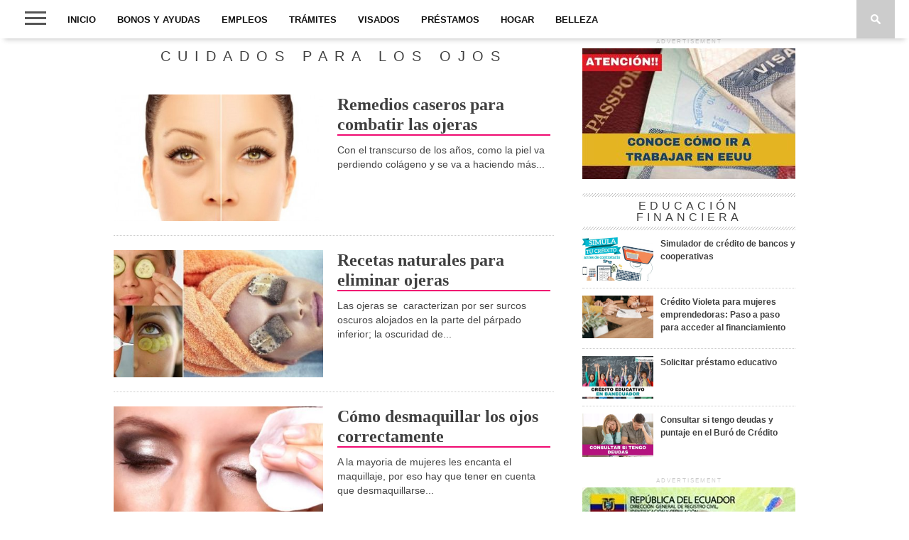

--- FILE ---
content_type: text/html; charset=UTF-8
request_url: https://www.conmicelu.com/tag/cuidados-para-los-ojos/page/4/
body_size: 24590
content:
<!DOCTYPE html><html lang="es"><head><meta charset="UTF-8" ><meta name="viewport" id="viewport" content="width=device-width, initial-scale=1" /><meta name="robots" content="noindex, follow" /><link rel="shortcut icon" href="//www.conmicelu.com/favicon.ico" /><link rel="dns-prefetch" href="https://pagead2.googlesyndication.com"/><link rel="preconnect" href="https://googleads.g.doubleclick.net"/><link rel="preconnect" href="https://tpc.googlesyndication.com"/><link rel="preconnect" href="https://stats.g.doubleclick.net" crossorigin><link rel="preconnect" href="https://cm.g.doubleclick.net" crossorigin><meta name='robots' content='noindex, follow' /><title>Cuidados para los ojos archivos - Página 4 de 7 - Conmicelu</title><meta property="og:locale" content="es_ES" /><meta property="og:type" content="article" /><meta property="og:title" content="Cuidados para los ojos archivos" /><meta property="og:url" content="https://www.conmicelu.com/tag/cuidados-para-los-ojos/" /><meta property="og:site_name" content="Conmicelu" /><meta name="twitter:card" content="summary_large_image" /><meta name="twitter:site" content="@conmicelu" /> <script type="application/ld+json" class="yoast-schema-graph">{"@context":"https://schema.org","@graph":[{"@type":"CollectionPage","@id":"https://www.conmicelu.com/tag/cuidados-para-los-ojos/","url":"https://www.conmicelu.com/tag/cuidados-para-los-ojos/page/4/","name":"Cuidados para los ojos archivos - Página 4 de 7 - Conmicelu","isPartOf":{"@id":"https://www.conmicelu.com/#website"},"primaryImageOfPage":{"@id":"https://www.conmicelu.com/tag/cuidados-para-los-ojos/page/4/#primaryimage"},"image":{"@id":"https://www.conmicelu.com/tag/cuidados-para-los-ojos/page/4/#primaryimage"},"thumbnailUrl":"https://www.conmicelu.com/wp-content/uploads/2016/05/remedios-caseros-para-combatir-las-ojeras.jpg","breadcrumb":{"@id":"https://www.conmicelu.com/tag/cuidados-para-los-ojos/page/4/#breadcrumb"},"inLanguage":"es"},{"@type":"ImageObject","inLanguage":"es","@id":"https://www.conmicelu.com/tag/cuidados-para-los-ojos/page/4/#primaryimage","url":"https://www.conmicelu.com/wp-content/uploads/2016/05/remedios-caseros-para-combatir-las-ojeras.jpg","contentUrl":"https://www.conmicelu.com/wp-content/uploads/2016/05/remedios-caseros-para-combatir-las-ojeras.jpg","width":600,"height":336,"caption":"Remedios caseros para combatir las ojeras"},{"@type":"BreadcrumbList","@id":"https://www.conmicelu.com/tag/cuidados-para-los-ojos/page/4/#breadcrumb","itemListElement":[{"@type":"ListItem","position":1,"name":"Portada","item":"https://www.conmicelu.com/"},{"@type":"ListItem","position":2,"name":"Cuidados para los ojos"}]},{"@type":"WebSite","@id":"https://www.conmicelu.com/#website","url":"https://www.conmicelu.com/","name":"Conmicelu","description":"Noticias","publisher":{"@id":"https://www.conmicelu.com/#organization"},"potentialAction":[{"@type":"SearchAction","target":{"@type":"EntryPoint","urlTemplate":"https://www.conmicelu.com/?s={search_term_string}"},"query-input":"required name=search_term_string"}],"inLanguage":"es"},{"@type":"Organization","@id":"https://www.conmicelu.com/#organization","name":"Conmicelu","url":"https://www.conmicelu.com/","logo":{"@type":"ImageObject","inLanguage":"es","@id":"https://www.conmicelu.com/#/schema/logo/image/","url":"https://www.conmicelu.com/wp-content/uploads/2015/10/logo1.png","contentUrl":"https://www.conmicelu.com/wp-content/uploads/2015/10/logo1.png","width":185,"height":54,"caption":"Conmicelu"},"image":{"@id":"https://www.conmicelu.com/#/schema/logo/image/"},"sameAs":["https://twitter.com/conmicelu"]}]}</script> <link href='https://adservice.google.com' rel='preconnect' /><link href='https://adservice.google.com.ec' rel='preconnect' /><link href='https://pagead2.googlesyndication.com' rel='preconnect' /><link href='https://partner.googlesyndication.com' rel='preconnect' /><link href='https://tpc.googlesyndication.com' rel='preconnect' /><link rel="alternate" type="application/rss+xml" title="Conmicelu &raquo; Etiqueta Cuidados para los ojos del feed" href="https://www.conmicelu.com/tag/cuidados-para-los-ojos/feed/" /><link rel='stylesheet' id='classic-theme-styles-css' href='https://www.conmicelu.com/wp-includes/css/classic-themes.min.css?ver=6.2' type='text/css' media='all' /><style id='global-styles-inline-css' type='text/css'>body{--wp--preset--color--black: #000000;--wp--preset--color--cyan-bluish-gray: #abb8c3;--wp--preset--color--white: #ffffff;--wp--preset--color--pale-pink: #f78da7;--wp--preset--color--vivid-red: #cf2e2e;--wp--preset--color--luminous-vivid-orange: #ff6900;--wp--preset--color--luminous-vivid-amber: #fcb900;--wp--preset--color--light-green-cyan: #7bdcb5;--wp--preset--color--vivid-green-cyan: #00d084;--wp--preset--color--pale-cyan-blue: #8ed1fc;--wp--preset--color--vivid-cyan-blue: #0693e3;--wp--preset--color--vivid-purple: #9b51e0;--wp--preset--gradient--vivid-cyan-blue-to-vivid-purple: linear-gradient(135deg,rgba(6,147,227,1) 0%,rgb(155,81,224) 100%);--wp--preset--gradient--light-green-cyan-to-vivid-green-cyan: linear-gradient(135deg,rgb(122,220,180) 0%,rgb(0,208,130) 100%);--wp--preset--gradient--luminous-vivid-amber-to-luminous-vivid-orange: linear-gradient(135deg,rgba(252,185,0,1) 0%,rgba(255,105,0,1) 100%);--wp--preset--gradient--luminous-vivid-orange-to-vivid-red: linear-gradient(135deg,rgba(255,105,0,1) 0%,rgb(207,46,46) 100%);--wp--preset--gradient--very-light-gray-to-cyan-bluish-gray: linear-gradient(135deg,rgb(238,238,238) 0%,rgb(169,184,195) 100%);--wp--preset--gradient--cool-to-warm-spectrum: linear-gradient(135deg,rgb(74,234,220) 0%,rgb(151,120,209) 20%,rgb(207,42,186) 40%,rgb(238,44,130) 60%,rgb(251,105,98) 80%,rgb(254,248,76) 100%);--wp--preset--gradient--blush-light-purple: linear-gradient(135deg,rgb(255,206,236) 0%,rgb(152,150,240) 100%);--wp--preset--gradient--blush-bordeaux: linear-gradient(135deg,rgb(254,205,165) 0%,rgb(254,45,45) 50%,rgb(107,0,62) 100%);--wp--preset--gradient--luminous-dusk: linear-gradient(135deg,rgb(255,203,112) 0%,rgb(199,81,192) 50%,rgb(65,88,208) 100%);--wp--preset--gradient--pale-ocean: linear-gradient(135deg,rgb(255,245,203) 0%,rgb(182,227,212) 50%,rgb(51,167,181) 100%);--wp--preset--gradient--electric-grass: linear-gradient(135deg,rgb(202,248,128) 0%,rgb(113,206,126) 100%);--wp--preset--gradient--midnight: linear-gradient(135deg,rgb(2,3,129) 0%,rgb(40,116,252) 100%);--wp--preset--duotone--dark-grayscale: url('#wp-duotone-dark-grayscale');--wp--preset--duotone--grayscale: url('#wp-duotone-grayscale');--wp--preset--duotone--purple-yellow: url('#wp-duotone-purple-yellow');--wp--preset--duotone--blue-red: url('#wp-duotone-blue-red');--wp--preset--duotone--midnight: url('#wp-duotone-midnight');--wp--preset--duotone--magenta-yellow: url('#wp-duotone-magenta-yellow');--wp--preset--duotone--purple-green: url('#wp-duotone-purple-green');--wp--preset--duotone--blue-orange: url('#wp-duotone-blue-orange');--wp--preset--font-size--small: 13px;--wp--preset--font-size--medium: 20px;--wp--preset--font-size--large: 36px;--wp--preset--font-size--x-large: 42px;--wp--preset--spacing--20: 0.44rem;--wp--preset--spacing--30: 0.67rem;--wp--preset--spacing--40: 1rem;--wp--preset--spacing--50: 1.5rem;--wp--preset--spacing--60: 2.25rem;--wp--preset--spacing--70: 3.38rem;--wp--preset--spacing--80: 5.06rem;--wp--preset--shadow--natural: 6px 6px 9px rgba(0, 0, 0, 0.2);--wp--preset--shadow--deep: 12px 12px 50px rgba(0, 0, 0, 0.4);--wp--preset--shadow--sharp: 6px 6px 0px rgba(0, 0, 0, 0.2);--wp--preset--shadow--outlined: 6px 6px 0px -3px rgba(255, 255, 255, 1), 6px 6px rgba(0, 0, 0, 1);--wp--preset--shadow--crisp: 6px 6px 0px rgba(0, 0, 0, 1);}:where(.is-layout-flex){gap: 0.5em;}body .is-layout-flow > .alignleft{float: left;margin-inline-start: 0;margin-inline-end: 2em;}body .is-layout-flow > .alignright{float: right;margin-inline-start: 2em;margin-inline-end: 0;}body .is-layout-flow > .aligncenter{margin-left: auto !important;margin-right: auto !important;}body .is-layout-constrained > .alignleft{float: left;margin-inline-start: 0;margin-inline-end: 2em;}body .is-layout-constrained > .alignright{float: right;margin-inline-start: 2em;margin-inline-end: 0;}body .is-layout-constrained > .aligncenter{margin-left: auto !important;margin-right: auto !important;}body .is-layout-constrained > :where(:not(.alignleft):not(.alignright):not(.alignfull)){max-width: var(--wp--style--global--content-size);margin-left: auto !important;margin-right: auto !important;}body .is-layout-constrained > .alignwide{max-width: var(--wp--style--global--wide-size);}body .is-layout-flex{display: flex;}body .is-layout-flex{flex-wrap: wrap;align-items: center;}body .is-layout-flex > *{margin: 0;}:where(.wp-block-columns.is-layout-flex){gap: 2em;}.has-black-color{color: var(--wp--preset--color--black) !important;}.has-cyan-bluish-gray-color{color: var(--wp--preset--color--cyan-bluish-gray) !important;}.has-white-color{color: var(--wp--preset--color--white) !important;}.has-pale-pink-color{color: var(--wp--preset--color--pale-pink) !important;}.has-vivid-red-color{color: var(--wp--preset--color--vivid-red) !important;}.has-luminous-vivid-orange-color{color: var(--wp--preset--color--luminous-vivid-orange) !important;}.has-luminous-vivid-amber-color{color: var(--wp--preset--color--luminous-vivid-amber) !important;}.has-light-green-cyan-color{color: var(--wp--preset--color--light-green-cyan) !important;}.has-vivid-green-cyan-color{color: var(--wp--preset--color--vivid-green-cyan) !important;}.has-pale-cyan-blue-color{color: var(--wp--preset--color--pale-cyan-blue) !important;}.has-vivid-cyan-blue-color{color: var(--wp--preset--color--vivid-cyan-blue) !important;}.has-vivid-purple-color{color: var(--wp--preset--color--vivid-purple) !important;}.has-black-background-color{background-color: var(--wp--preset--color--black) !important;}.has-cyan-bluish-gray-background-color{background-color: var(--wp--preset--color--cyan-bluish-gray) !important;}.has-white-background-color{background-color: var(--wp--preset--color--white) !important;}.has-pale-pink-background-color{background-color: var(--wp--preset--color--pale-pink) !important;}.has-vivid-red-background-color{background-color: var(--wp--preset--color--vivid-red) !important;}.has-luminous-vivid-orange-background-color{background-color: var(--wp--preset--color--luminous-vivid-orange) !important;}.has-luminous-vivid-amber-background-color{background-color: var(--wp--preset--color--luminous-vivid-amber) !important;}.has-light-green-cyan-background-color{background-color: var(--wp--preset--color--light-green-cyan) !important;}.has-vivid-green-cyan-background-color{background-color: var(--wp--preset--color--vivid-green-cyan) !important;}.has-pale-cyan-blue-background-color{background-color: var(--wp--preset--color--pale-cyan-blue) !important;}.has-vivid-cyan-blue-background-color{background-color: var(--wp--preset--color--vivid-cyan-blue) !important;}.has-vivid-purple-background-color{background-color: var(--wp--preset--color--vivid-purple) !important;}.has-black-border-color{border-color: var(--wp--preset--color--black) !important;}.has-cyan-bluish-gray-border-color{border-color: var(--wp--preset--color--cyan-bluish-gray) !important;}.has-white-border-color{border-color: var(--wp--preset--color--white) !important;}.has-pale-pink-border-color{border-color: var(--wp--preset--color--pale-pink) !important;}.has-vivid-red-border-color{border-color: var(--wp--preset--color--vivid-red) !important;}.has-luminous-vivid-orange-border-color{border-color: var(--wp--preset--color--luminous-vivid-orange) !important;}.has-luminous-vivid-amber-border-color{border-color: var(--wp--preset--color--luminous-vivid-amber) !important;}.has-light-green-cyan-border-color{border-color: var(--wp--preset--color--light-green-cyan) !important;}.has-vivid-green-cyan-border-color{border-color: var(--wp--preset--color--vivid-green-cyan) !important;}.has-pale-cyan-blue-border-color{border-color: var(--wp--preset--color--pale-cyan-blue) !important;}.has-vivid-cyan-blue-border-color{border-color: var(--wp--preset--color--vivid-cyan-blue) !important;}.has-vivid-purple-border-color{border-color: var(--wp--preset--color--vivid-purple) !important;}.has-vivid-cyan-blue-to-vivid-purple-gradient-background{background: var(--wp--preset--gradient--vivid-cyan-blue-to-vivid-purple) !important;}.has-light-green-cyan-to-vivid-green-cyan-gradient-background{background: var(--wp--preset--gradient--light-green-cyan-to-vivid-green-cyan) !important;}.has-luminous-vivid-amber-to-luminous-vivid-orange-gradient-background{background: var(--wp--preset--gradient--luminous-vivid-amber-to-luminous-vivid-orange) !important;}.has-luminous-vivid-orange-to-vivid-red-gradient-background{background: var(--wp--preset--gradient--luminous-vivid-orange-to-vivid-red) !important;}.has-very-light-gray-to-cyan-bluish-gray-gradient-background{background: var(--wp--preset--gradient--very-light-gray-to-cyan-bluish-gray) !important;}.has-cool-to-warm-spectrum-gradient-background{background: var(--wp--preset--gradient--cool-to-warm-spectrum) !important;}.has-blush-light-purple-gradient-background{background: var(--wp--preset--gradient--blush-light-purple) !important;}.has-blush-bordeaux-gradient-background{background: var(--wp--preset--gradient--blush-bordeaux) !important;}.has-luminous-dusk-gradient-background{background: var(--wp--preset--gradient--luminous-dusk) !important;}.has-pale-ocean-gradient-background{background: var(--wp--preset--gradient--pale-ocean) !important;}.has-electric-grass-gradient-background{background: var(--wp--preset--gradient--electric-grass) !important;}.has-midnight-gradient-background{background: var(--wp--preset--gradient--midnight) !important;}.has-small-font-size{font-size: var(--wp--preset--font-size--small) !important;}.has-medium-font-size{font-size: var(--wp--preset--font-size--medium) !important;}.has-large-font-size{font-size: var(--wp--preset--font-size--large) !important;}.has-x-large-font-size{font-size: var(--wp--preset--font-size--x-large) !important;}
.wp-block-navigation a:where(:not(.wp-element-button)){color: inherit;}
:where(.wp-block-columns.is-layout-flex){gap: 2em;}
.wp-block-pullquote{font-size: 1.5em;line-height: 1.6;}</style><style type='text/css'>/*@import url(//fonts.googleapis.com/css?family=Vidaloka:100,200,300,400,500,600,700,800,900|Raleway:100,200,300,400,500,600,700,800,900|Playfair+Display:100,200,300,400,500,600,700,800,900|Oswald:100,200,300,400,500,600,700,800,900&subset=latin,latin-ext,cyrillic,cyrillic-ext,greek-ext,greek,vietnamese);
*/
#nav-wrapper,
#nav-top-wrap {
	background: #ffffff;
	}

.fly-but-wrap span {
	background: #555555;
	}

#main-nav .menu li a:hover,
#main-nav .menu li.current-menu-item a,
#search-button:hover,
.home-widget h3.widget-cat,
span.post-tags-header,
.post-tags a:hover,
.tag-cloud a:hover,
#main-nav .menu-item-home a:hover {
	background: #f00a71 !important;
	}

#top-story-left h3,
#top-story-right h3 {
	border-bottom: 3px solid #f00a71;
	}

a, a:visited,
ul.top-stories li:hover h2,
ul.top-stories li:hover h2,
#top-story-middle:hover h2,
#top-story-wrapper:hover #feat2-main-text h2,
#feat1-left-wrapper:hover .feat1-left-text h2,
#feat1-right-wrapper:hover .feat1-right-text h2,
ul.split-columns li:hover h2,
.home-widget ul.wide-widget li:hover h2,
.home-widget ul.home-list li:hover h2,
h3.story-cat,
h3.story-cat a,
.sidebar-widget ul.home-list li:hover h2,
.sidebar-widget ul.wide-widget li:hover h2,
.sidebar-widget ul.split-columns li:hover h2,
#footer-nav .menu li a:hover,
.footer-widget ul.home-list li:hover h2,
.footer-widget ul.wide-widget li:hover h2,
.footer-widget ul.split-columns li:hover h2,
.prev,
.next {
	color: #f00a71;
	}

#wallpaper {
	background: url() no-repeat 50% 0;
	}

.featured-text h2,
.featured-text h2 a,
.feat1-main-text h2,
.feat1-main-text h2 a {
	font-family: 'Vidaloka', serif;
	}

#main-nav .menu li a,
#main-nav .menu li:hover ul li a {
	font-family: 'Raleway', sans-serif;
	}

#top-story-left h2,
#top-story-right h2,
.feat1-left-text h2,
.feat1-right-text h2,
#feat2-main-text h2,
#middle-text h2,
ul.split-columns li h2,
.home-widget .wide-text h2,
.home-widget .home-list-content h2,
h1.story-title,
.sidebar-widget .wide-text h2,
.sidebar-widget ul.split-columns li h2,
.footer-widget .wide-text h2,
.footer-widget ul.split-columns li h2,
#post-404 h1 {
	font-family: 'Playfair Display', serif;
	}

#top-story-left h3,
#top-story-right h3,
#middle-text h3,
h1.home-widget-header,
#woo-content h1.page-title,
h3.home-widget-header,
h1.archive-header,
h3.story-cat,
h3.story-cat a,
#content-area h1,
#content-area h2,
#content-area h3,
#content-area h4,
#content-area h5,
#content-area h6,
h4.post-header,
h3.sidebar-widget-header,
h3.footer-widget-header {
	font-family: 'Oswald', sans-serif;
	}

@media screen and (max-width: 767px) and (min-width: 480px) {

	.sidebar-widget .home-list-content h2 {
		font-family: 'Playfair Display', serif;
		}

	}

#menufication-outer-wrap.menufication-transition-in #menufication-scroll-container {
	overflow-y: auto !important;
	}</style><style type="text/css"></style><style type="text/css">.row {
  display: flex;
  flex-wrap: wrap;
  margin-right: -15px;
  margin-left: -15px;
}
.col-md{
  flex: 0 0 25%;
  max-width: 25%;
}
.border {
  border: 1px solid #dee2e6 !important;
    border-top-color: rgb(222, 226, 230);
    border-right-color: rgb(222, 226, 230);
    border-bottom-color: rgb(222, 226, 230);
    border-left-color: rgb(222, 226, 230);
}
.border-dark {
  border-color: #343a40 !important;
}
.rounded {
  border-radius: .25rem !important;
}
.m {
  margin: .5rem !important;
}
.p {
  padding: .5rem !important;
}
.text-center {
  text-align: center !important;
}
.text-muted {
  color: #6c757d !important;
}
.text-danger {
  color: #dc3545 !important;
}
.font-weight-bold {
  font-weight: 700 !important;
}
.ptitle{clear: right; line-height: 120%; overflow: hidden; margin: 10px 0; text-transform: uppercase; font-family: 'Oswald', sans-serif;-webkit-backface-visibility: hidden; color: #404040;font-size: 18px; font-weight: 700;}
.adsb30 a{/*color:#3175e4!important;*/font-weight:700}


/*nuevo*/
@media screen and (max-width: 479px){
.home-list-img {
margin: 0 3.125% 0 !important; 
width: 120px !important;}
.home-list-content{width: 190px !important;}
.home-widget .home-list-content h2 {
    font-size: 17px !important;}
.adsh{background: repeating-linear-gradient(120deg,rgba(0,0,0,.1),rgba(0,0,0,.1) 1px,transparent 0,transparent 5px);}
}
#content-area p a{border-bottom: 2px solid rgba(240, 10, 113, 1); }

@media(max-width:786px){#content-wrapper{margin-top:115px  !important;}
}
#nav-wrapper {position: fixed!important;}

a:hover {
    text-decoration: none !important;
}
/*#fima{filter: brightness(60%); }*/
.story-title{margin-top:10px;}
h1.a{text-decoration:underline}
/*ddl*/
.select-css { display: block; font-size: 16px; font-family: 'Verdana', sans-serif; font-weight: 400; color: #444; line-height: 1.3; padding: .4em 1.4em .3em .8em; width: 400px; max-width: 100%; box-sizing: border-box; margin: 20px auto; border: 1px solid #aaa; box-shadow: 0 1px 0 1px rgba(0,0,0,.03); border-radius: .3em; -moz-appearance: none; -webkit-appearance: none; appearance: none; background-color: #fff; background-image: url('data:image/svg+xml;charset=US-ASCII,%3Csvg%20xmlns%3D%22http%3A%2F%2Fwww.w3.org%2F2000%2Fsvg%22%20width%3D%22292.4%22%20height%3D%22292.4%22%3E%3Cpath%20fill%3D%22%23007CB2%22%20d%3D%22M287%2069.4a17.6%2017.6%200%200%200-13-5.4H18.4c-5%200-9.3%201.8-12.9%205.4A17.6%2017.6%200%200%200%200%2082.2c0%205%201.8%209.3%205.4%2012.9l128%20127.9c3.6%203.6%207.8%205.4%2012.8%205.4s9.2-1.8%2012.8-5.4L287%2095c3.5-3.5%205.4-7.8%205.4-12.8%200-5-1.9-9.2-5.5-12.8z%22%2F%3E%3C%2Fsvg%3E'), linear-gradient(to bottom, #ffffff 0%,#f7f7f7 100%); background-repeat: no-repeat, repeat; background-position: right .7em top 50%, 0 0; background-size: .65em auto, 100%; } .select-css::-ms-expand { display: none; } .select-css:hover { border-color: #888; } .select-css:focus { border-color: #aaa; box-shadow: 0 0 1px 3px rgba(59, 153, 252, .7); box-shadow: 0 0 0 3px -moz-mac-focusring; color: #222; outline: none; } .select-css option { font-weight:normal; }
ins.adsbygoogle a,ins.adsbygoogle[data-ad-status=unfilled]{display:none!important}
/*
ins.adsbygoogle.adsh[data-ad-status=unfilled],ins.adsbygoogle.adsh[data-ad-status=unfilled] a{display:block!important}
*/
ins.adsbygoogle[data-ad-status=unfilled]{display:none!important}
.ad-rectangle{display:block;height:400px} @media (max-width:
991px){.ad-rectangle{display:inline-block;width:300px !important;height:600px !important}}
/*@media (max-width:
800px){#featured-image img{height: 210px !important; width: 90%!important; object-fit: cover; border-radius: var(--w-radius); box-shadow: 0px 0px 10px 0px rgba(0,0,0,.5);}
#content-wrapper{margin-top:12px!important;}#nav-wrapper{height:124px!important;}}*/

.borde{border-left: thick solid #f00a71;padding: 0 5px;}
.gb-container ul li{margin-left:15px !important;line-height:20px;}.gb-container a{color:#000;border-bottom:2px solid rgba(240, 10, 113, 1)}.gb-container ul{list-style:none !important;}
.breadcrumb2 a, .breadcrumb2 a:hover {
    color: black; 
}
/*menu index*/
@media (max-width: 786px) { .menuul { list-style-type: none; padding: 0; } .menuul li { margin-bottom: 10px; } .menuul li a { display: inline-block; width: 90%; /* Ancho del botón como porcentaje para llenar el contenedor */ padding: 10px 20px; background-color: transparent; color: black; text-align: center; text-decoration: none; border: 2px solid #f00a71; border-radius: 20px; transition: background-color 0.3s; } .menuul li a:hover { background-color: #f00a71; color: white; }.adsm {
        background-color: #f7f8f9 !important; }
.adsm{margin-top:0px;margin-bottom:50px;text-align:center}
.adsm::before {
    content: "Anuncios";
    display: block;
    text-align: center;
    margin-bottom: 10px;
}</style><style type="text/css" id="wp-custom-css">.facebook-share, .google-share, .pinterest-share, .twitter-share{ width:130px !important;}
#post-info {margin-top:10px;}
#respond #submit {width: 160px !important;}
.su-spoiler-title{text-transform: uppercase; color:#f00a71;}</style><style type='text/css'>/*main*/
body{/*color:#444;*/color:rgba(0,0,0,0.6);font:normal 100% helvetica,arial,sans-serif;line-height:100%;margin:0 auto;padding:0;word-wrap: break-word;overflow-x:hidden}h1,h1 a,h2,h2 a,h3,h3 a,h4,h4 a,h5,h5 a,h6,h6 a{-webkit-backface-visibility:hidden;color:#404040}img{max-width:100%;height:auto}embed,iframe,object,video{max-width:100%}.alignleft,.left{float:left}.relative{position:relative}a,a:visited{text-decoration:none}a:hover{text-decoration:underline}a:active,a:focus{outline:0}#site{float:left;/*overflow:hidden;*/position:relative;width:100%}.alignright,.right{float:right}.alignleft,.left{float:left}.aligncenter{display:block;margin:0 auto}.section-div{border-bottom:1px dotted #ccc;float:left;margin:20px 0;width:100%}.lazy{display:none}#featured-wrapper{background:#000;overflow:hidden;position:relative;width:100%}ul.featured-items{display:block;float:left;width:100%;height:400px}ul.featured-items li{display:inline;float:left;overflow:hidden;position:relative;max-height:400px!important}ul.featured-items li img{float:left;opacity:.85;-moz-transition:opacity .4s linear;-ms-transition:opacity .4s linear;-o-transition:opacity .4s linear;-webkit-transition:opacity .4s linear;transition:opacity .4s linear;max-width:660px;width:660px}ul.featured-items li:hover img{opacity:.6}li.slide .video-button{top:20px;left:20px;width:80px!important;height:80px!important}li.slide .video-button img{max-width:100%;width:100%}li.slide:hover .video-button{opacity:.7}.featured-text{float:left;padding:0 9.487666034155598% 30px;position:absolute;bottom:0;left:0;text-align:center;width:81.0246679316888%}.feat1-main-text h3,.feat1-main-text h3 a,.featured-text h3,.featured-text h3 a{color:#fff;display:inline-block;font:300 22px/22px 'Open Sans Condensed',sans-serif;margin-bottom:10px;-moz-text-shadow:2px 2px 10px #000;-ms-text-shadow:2px 2px 10px #000;-o-text-shadow:2px 2px 10px #000;-webkit-text-shadow:2px 2px 10px #000;text-shadow:2px 2px 10px #000;text-transform:uppercase}.feat1-main-text h2,.feat1-main-text h2 a,.featured-text h2,.featured-text h2 a{color:#fff;float:left;font-weight:400;line-height:86%;margin-bottom:10px;-moz-text-shadow:2px 2px 10px #000;-ms-text-shadow:2px 2px 10px #000;-o-text-shadow:2px 2px 10px #000;-webkit-text-shadow:2px 2px 10px #000;text-shadow:1px 1px 5px rgba(0,0,0,.4);text-transform:uppercase;width:100%}.featured-text h2,.featured-text h2 a{font-size:58px}.featured-text h2 a:hover,.featured-text h3 a:hover{text-decoration:none}.featured-excerpt{float:left;max-height:0;overflow:hidden;-moz-transition:max-height .4s linear;-ms-transition:max-height .4s linear;-o-transition:max-height .4s linear;-webkit-transition:max-height .4s linear;transition:max-height .4s linear;width:100%}ul.featured-items li:hover .featured-excerpt{max-height:200px}.featured-excerpt p{color:#fff;float:left;font:500 16px/26px Raleway,sans-serif;-moz-text-shadow:1px 1px 2px #000;-ms-text-shadow:1px 1px 2px #000;-o-text-shadow:1px 1px 2px #000;-webkit-text-shadow:1px 1px 2px #000;text-shadow:1px 1px 2px #000;text-transform:uppercase}.next,.prev{background:#fff;-moz-box-shadow:0 0 15px -5px #000;-ms-box-shadow:0 0 15px -5px #000;-o-box-shadow:0 0 15px -5px #000;-webkit-box-shadow:0 0 15px -5px #000;box-shadow:0 0 15px -5px #000;font:300 40px/40px Quicksand,sans-serif;margin-top:-35px;opacity:0;position:absolute;top:50%;padding:15px 23px;-moz-transition:all .2s linear;-ms-transition:all .2s linear;-o-transition:all .2s linear;-webkit-transition:all .2s linear;transition:all .2s linear}#featured-wrapper:hover .next,#featured-wrapper:hover .prev{opacity:.9}.featured-shade{margin:0 auto;position:relative;width:0;height:400px}.left-shade,.right-shade{opacity:.8;position:absolute;top:0;width:660px;height:400px}.left-shade{background:url(/wp-content/themes/braxton/images/fade-left.png) repeat-y left;left:-985px}.right-shade{background:url(/wp-content/themes/braxton/images/fade-right.png) repeat-y right;left:329px}.prev{left:-100px}.next{right:-100px}#featured-wrapper:hover .prev{left:0}#featured-wrapper:hover .next{right:0}.iosSlider{position:relative;top:0;left:0;overflow:hidden;width:100%;height:100%}.iosSlider .slider{width:100%;height:100%}.iosSlider .slider .slide{float:left;width:660px;height:100%}#fly-wrap{background:#444;overflow:hidden;position:fixed;top:0;bottom:0;left:0;-webkit-transform:translate3d(-370px,0,0);-moz-transform:translate3d(-370px,0,0);-ms-transform:translate3d(-370px,0,0);-o-transform:translate3d(-370px,0,0);transform:translate3d(-370px,0,0);width:370px;height:100%;z-index:10}.fly-wrap-out{float:right;margin-left:-40px;position:relative;width:100%;height:100%}.fly-wrap-in{margin-left:40px;position:relative;height:100%}.fly-side-wrap{background:#555;position:absolute;left:0;top:0;bottom:0;width:40px;height:100%}#body-wrapper,#featured-wrapper,#fly-wrap,#nav-top-wrap,#nav-wrapper,#wallpaper{-webkit-transition:-webkit-transform .3s ease;-moz-transition:-moz-transform .3s ease;-ms-transition:-ms-transform .3s ease;-o-transition:-o-transform .3s ease;transition:transform .3s ease}.fly-but-wrap{cursor:pointer;width:60px;height:50px}.fly-but-wrap span{display:block;position:absolute;left:15px;-webkit-transform:rotate(0);-moz-transform:rotate(0);-ms-transform:rotate(0);-o-transform:rotate(0);transform:rotate(0);-webkit-transition:.25s ease-in-out;-moz-transition:.25s ease-in-out;-ms-transition:.25s ease-in-out;-o-transition:.25s ease-in-out;transition:.25s ease-in-out;width:30px;height:3px}.fly-but-wrap span:nth-child(1){top:15.5px}.fly-but-wrap span:nth-child(2),.fly-but-wrap span:nth-child(3){top:23.5px}.fly-but-wrap span:nth-child(4){top:31.5px}.fly-but-wrap.fly-open span:nth-child(1),.fly-but-wrap.fly-open span:nth-child(4){top:24px;left:50%;width:0%}.fly-but-wrap.fly-open span:nth-child(2){-webkit-transform:rotate(45deg);-moz-transform:rotate(45deg);-ms-transform:rotate(45deg);-o-transform:rotate(45deg);transform:rotate(45deg)}.fly-but-wrap.fly-open span:nth-child(3){-webkit-transform:rotate(-45deg);-moz-transform:rotate(-45deg);-ms-transform:rotate(-45deg);-o-transform:rotate(-45deg);transform:rotate(-45deg)}.fly-menu{-webkit-transform:translate3d(0,0,0)!important;-moz-transform:translate3d(0,0,0)!important;-ms-transform:translate3d(0,0,0)!important;-o-transform:translate3d(0,0,0)!important;transform:translate3d(0,0,0)!important}.fly-content,.main-nav-over{-webkit-transform:translate3d(370px,0,0)!important;-moz-transform:translate3d(370px,0,0)!important;-ms-transform:translate3d(370px,0,0)!important;-o-transform:translate3d(370px,0,0)!important;transform:translate3d(370px,0,0)!important}ul.fly-bottom-soc{overflow:hidden;width:100%}ul.fly-bottom-soc li a{border-top:1px solid #444;color:#888;cursor:pointer;float:left;overflow:hidden;text-align:center;-webkit-transition:all .3s;transition:all .3s;width:100%}ul.fly-bottom-soc li i{font-size:20px;padding:10px;width:20px}.post-soc-fb,ul.fly-bottom-soc li.fb-soc a:hover{background:#3b5997;color:#fff}.post-soc-twit,ul.fly-bottom-soc li.twit-soc a:hover{background:#00aced;color:#fff}.post-soc-pin,ul.fly-bottom-soc li.pin-soc a:hover{background:#cb2027;color:#fff}ul.fly-bottom-soc li.inst-soc a:hover{background:#36658c;color:#fff}ul.fly-bottom-soc li.goog-soc a:hover{background:#cd3627;color:#fff}ul.fly-bottom-soc li.yt-soc a:hover{background:red;color:#fff}ul.fly-bottom-soc li.link-soc a:hover{background:#069;color:#fff}ul.fly-bottom-soc li.tum-soc a:hover{background:#304e6c;color:#fff}ul.fly-bottom-soc li.rss-soc a:hover{background:#f60;color:#fff}.fly-to-top{background:#333;-webkit-border-radius:5px;border-radius:5px;cursor:pointer;overflow:hidden;position:fixed;right:15px;bottom:0;-webkit-transition:all .3s;transition:all .3s;width:50px;height:50px}.fly-to-top:hover{background:#555}.fly-to-top{-webkit-transform:translate3d(0,100px,0);-moz-transform:translate3d(0,100px,0);-ms-transform:translate3d(0,100px,0);-o-transform:translate3d(0,100px,0);transform:translate3d(0,100px,0)}.to-top-trans{-webkit-transform:translate3d(0,-15px,0);-moz-transform:translate3d(0,-15px,0);-ms-transform:translate3d(0,-15px,0);-o-transform:translate3d(0,-15px,0);transform:translate3d(0,-15px,0)}.fly-to-top i{font-size:40px;line-height:100%;position:absolute;top:-3px;left:12.1px}span.to-top-text{font-family:Lato,sans-serif;font-size:8px;font-weight:400;line-height:100%;position:absolute;bottom:11px;left:10.5px;text-transform:uppercase}.fly-to-top i,span.to-top-text{color:#fff}#fly-menu-wrap{overflow:hidden;position:absolute;top:0;left:0;width:100%;height:100%}nav.fly-nav-menu{-webkit-backface-visibility:hidden;backface-visibility:hidden;margin:15px 4.54545454545% 0;overflow:hidden;position:absolute!important;width:90.9090909091%;height:87%}nav.fly-nav-menu ul{float:left;position:relative;width:100%}nav.fly-nav-menu ul div.mega-dropdown{display:none}nav.fly-nav-menu ul li{border-top:1px solid #555;cursor:pointer;float:left;position:relative;width:100%;-webkit-tap-highlight-color:transparent}nav.fly-nav-menu ul li:first-child{border-top:none;margin-top:-14px}nav.fly-nav-menu ul li ul li:first-child{margin-top:0}nav.fly-nav-menu ul li a{color:#fff;display:inline-block;float:left;font-family:Montserrat,sans-serif;font-size:13px;font-weight:400;line-height:100%;padding:14px 0;text-transform:uppercase}nav.fly-nav-menu ul li a:hover{color:#bbb}nav.fly-nav-menu ul li.menu-item-has-children:after{content:'+';color:#777;font-family:'Open Sans',serif;font-size:32px;font-weight:800;position:absolute;right:0;top:3px}nav.fly-nav-menu ul li.menu-item-has-children.tog-minus:after{content:'_';right:1px;top:-12px}nav.fly-nav-menu ul li ul.sub-menu{border-top:1px solid #555;display:none;float:left;padding-left:6.66666666666%;width:93.333333333%}.fly-fade{background:#000;opacity:0;width:100%;position:fixed;top:0;left:0}.fly-fade-trans{opacity:.5;height:100%}#nav-top-wrap{width:100%}#nav-top-mid{margin:0 auto;width:1000px}#nav-top-cont{width:100%}#nav-wrapper{-webkit-box-shadow:0 8px 7px -6px rgba(0,0,0,.2);-moz-box-shadow:0 8px 7px -6px rgba(0,0,0,.2);-ms-box-shadow:0 8px 7px -6px rgba(0,0,0,.2);-o-box-shadow:0 8px 7px -6px rgba(0,0,0,.2);box-shadow:0 8px 7px -6px rgba(0,0,0,.2);float:left;position:relative;width:100%;/*height:54px*/;z-index:2000}.fixed{opacity:.8;position:fixed!important;-moz-transition:.5s opacity;-ms-transition:.5s opacity;-o-transition:.5s opacity;-webkit-transition:.5s opacity;transition:.5s opacity}.fixed:hover{opacity:1}.nav-wrap-out{float:right;margin-left:-40px;position:relative;right:20px;width:100%;height:54px}.nav-wrap-in{margin-left:40px}#nav-inner{float:left;position:relative;width:100%;height:54px}#mobi-nav{border-right:1px solid #ccc;display:none;float:left;margin-right:10px;overflow:hidden;width:74px;height:54px}#mobi-nav select,#mobi-nav:hover{cursor:pointer}#mobi-nav select{background:url(/wp-content/themes/braxton/images/menu-but.png) no-repeat 50% 50%;border:none;color:#111;float:left;padding-right:74px;width:0;height:54px;-webkit-appearance:none!important}#logo-small,.logo-small-fade{float:left;line-height:0;margin:0 10px;overflow:hidden;max-width:210px}.logo-small-fade{display:none}#logo-small img{float:left}#main-nav{float:left;position:relative;max-width:906px}#main-nav .menu,#main-nav .menu li{display:inline;float:left;position:relative}#main-nav .menu li a{color:#111;float:left;font-size:13px;font-weight:600;line-height:100%;padding:21px 15px 20px;text-transform:uppercase}#main-nav .menu-item-home a{background:0 0!important;color:#111!important}#main-nav .menu-item-home a:hover{color:#fff!important}#main-nav .menu li a:hover,#main-nav .menu li.current-menu-item a{color:#fff;text-decoration:none}#main-nav .menu li ul{background:#f5f5f5;-moz-box-shadow:0 0 20px -10px #000;-ms-box-shadow:0 0 20px -10px #000;-o-box-shadow:0 0 20px -10px #000;-webkit-box-shadow:0 0 20px -10px #000;box-shadow:0 4px 20px -10px #000;display:none;position:absolute;top:54px;left:0}#main-nav .menu li:hover ul{display:block}#main-nav .menu li:hover ul li{display:block;border-top:1px dotted #ccc;float:left;position:relative}#main-nav .menu li:hover ul li:first-child{border-top:none}#main-nav .menu li:hover ul li a{float:left;font-size:11px;font-weight:500;line-height:100%;padding:12px 18px;text-transform:none;width:150px}#main-nav .menu li:hover ul li ul{display:none;position:absolute;top:0;left:186px}#main-nav .menu li:hover ul li:hover ul{display:block}#main-nav .menu li:hover ul li:hover ul li{display:inline}#main-nav .menu li:hover ul li:hover ul li ul{display:none}#search-button{background:url(/wp-content/themes/braxton/images/search-bg.png);float:right;padding:20px;position:relative;width:14px}#search-button:hover{cursor:pointer}#search-button img{float:left}#search-bar{background:#fff;-moz-border-bottom-left-radius:10px;-ms-border-bottom-left-radius:10px;-o-border-bottom-left-radius:10px;-webkit-border-bottom-left-radius:10px;border-bottom-left-radius:10px;-moz-border-bottom-right-radius:10px;-ms-border-bottom-right-radius:10px;-o-border-bottom-right-radius:10px;-webkit-border-bottom-right-radius:10px;border-bottom-right-radius:10px;-moz-box-shadow:0 0 20px -10px #000;-ms-box-shadow:0 0 20px -10px #000;-o-box-shadow:0 0 20px -10px #000;-webkit-box-shadow:0 0 20px -13px #000;box-shadow:0 4px 20px -11px #000;cursor:default;display:none;position:absolute;top:53px;right:0;width:320px}#searchform{float:left;margin:10px}#searchform input{background:#f5f5f5;border:0;-moz-box-shadow:0 2px 10px -2px #000 inset;-ms-box-shadow:0 2px 10px -2px #000 inset;-o-box-shadow:0 2px 10px -2px #000 inset;-webkit-box-shadow:0 2px 10px -2px #000 inset;box-shadow:2px 2px 6px 0 #ddd inset;color:#bbb;float:left;font:400 12px/12px 'Open Sans',sans-serif;margin:0;padding:10px;width:280px;height:12px}#searchform #searchsubmit{border:none;float:left}#searchform #s:focus{outline:0}#leaderboard-wrapper{float:left;line-height:0;overflow:hidden;position:relative}.logo-header{text-align:center;width:100%}.leader-bottom{margin-top:20px;text-align:center;width:100%}.logo-leader{margin:20px;width:960px}#logo-medium{float:left;line-height:0;margin-right:20px;max-width:212px}#leader-medium{float:right;line-height:0;text-align:center;width:728px}#logo-large{float:left;line-height:0;margin:20px 0;text-align:center;width:100%}#leader-large{float:left;line-height:0;margin:20px 0;text-align:center;width:100%}#body-wrapper{float:left;position:relative;width:100%;z-index:1}#wallpaper{display:block;position:absolute;width:100%;height:100%}.wallpaper-link{margin:0 auto;position:absolute;top:0;width:100%;height:100%}#main-wrapper{margin:0 auto;position:relative;width:1000px;z-index:10}#top-story-wrapper{background:#fff;float:left;margin-top:20px;position:relative;width:100%}#feat1-main-wrapper{float:left;overflow:hidden;position:relative;width:500px;height:400px}.feat1-main-img{background:#000;float:left;width:500px;height:400px}.feat1-main-img img{float:left;margin-left:-80px;opacity:.85;max-width:660px;-moz-transition:opacity .4s;-ms-transition:opacity .4s;-o-transition:opacity .4s;-webkit-transition:opacity .4s;transition:opacity .4s;width:660px;height:400px}.feat1-main-img .video-button{top:10px;left:10px;width:50px;height:50px}.feat1-main-img .video-button img{max-width:100%;width:100%}#feat1-main-wrapper:hover .video-button{opacity:.7}#feat1-main-wrapper:hover .feat1-main-img img{opacity:1}.feat1-main-text{padding:0 5% 30px;position:absolute;left:0;bottom:0;text-align:center;width:90%}.feat1-main-text h2{font-size:48px}#feat1-left-wrapper,#feat1-right-wrapper{float:left;overflow:hidden;position:relative;width:250px}.feat1-left-img,.feat1-right-img{background:#000;float:left;position:relative;width:250px;height:200px}.feat1-left-img img,.feat1-right-img img{float:left;opacity:.85;-moz-transition:opacity .4s;-ms-transition:opacity .4s;-o-transition:opacity .4s;-webkit-transition:opacity .4s;transition:opacity .4s}.feat1-left-img .video-button,.feat1-right-img .video-button{top:10px;left:10px;width:50px;height:50px}.feat1-left-img .video-button img,.feat1-right-img .video-button img{margin-left:0;max-width:100%;width:100%;height:auto}#feat1-left-wrapper:hover .video-button,#feat1-right-wrapper:hover .video-button{opacity:.7}#feat1-left-wrapper:hover .feat1-left-img img,#feat1-right-wrapper:hover .feat1-right-img img{opacity:1}.feat1-left-tri{position:absolute;bottom:0;left:0;text-align:center;width:100%;height:20px}.feat1-tri-up{background:url(/wp-content/themes/braxton/images/feat-tri.png) 0 0;display:inline-block;width:40px;height:20px}.feat1-right-tri{position:absolute;top:0;left:0;text-align:center;width:100%;height:20px}.feat1-tri-down{background:url(/wp-content/themes/braxton/images/feat-tri.png) 0 -20px;display:inline-block;width:40px;height:20px}.feat1-left-text,.feat1-right-text{float:left;padding:20px;text-align:center;width:210px;height:160px}.feat1-left-text h2,.feat1-right-text h2{margin-bottom:10px}.feat1-left-text p,.feat1-right-text p{color:#444;float:left;font:400 14px/20px Raleway,sans-serif;width:100%}.feat1-left-img img,.feat1-right-img img{margin-left:-40px;max-width:330px;width:330px;height:200px}#feat2-main-img{background:#000;float:left;overflow:hidden;position:relative;width:660px;height:400px}#feat2-main-img img{float:left;opacity:.85;-moz-transition:opacity .4s;-ms-transition:opacity .4s;-o-transition:opacity .4s;-webkit-transition:opacity .4s;transition:opacity .4s}#top-story-wrapper:hover #feat2-main-img img{opacity:1}.feat2-main-tri{position:absolute;top:50%;right:0;width:20px;height:400px}.feat2-tri-left{background:url(/wp-content/themes/braxton/images/feat-tri.png) 0 0;display:inline-block;margin-top:-20px;width:20px;height:40px}#feat2-main-text{float:left;overflow:hidden;padding:30px;width:280px;max-height:340px}#feat2-main-text h3{color:#444;font:300 22px/22px 'Open Sans Condensed',sans-serif;margin-bottom:10px;text-transform:uppercase;width:100%}#feat2-main-text h2{float:left;font-size:30px;font-weight:700;line-height:120%;margin-bottom:15px;-moz-transition:color .2s;-ms-transition:color .2s;-o-transition:color .2s;-webkit-transition:color .2s;transition:color .2s;width:100%}#feat2-main-text p{color:#444;float:left;font:400 16px/24px Raleway,sans-serif;margin-top:5px;width:100%}#top-story-contain{float:left;width:760px}#top-story-left{float:left;padding:20px;width:200px}ul.top-stories{float:left;width:100%}ul.top-stories li{float:left;margin-top:20px;width:100%}ul.top-stories li:first-child{margin-top:0}.top-story-image{float:left;line-height:0;position:relative;margin-bottom:10px;width:100%;height:121px}.top-middle-image img,.top-story-image img{width:100%}.video-button{line-height:0;opacity:.5;position:absolute;-moz-transition:opacity .3s;-ms-transition:opacity .3s;-o-transition:opacity .3s;-webkit-transition:opacity .3s;transition:opacity .3s}.top-story-image .video-button{top:10px;left:10px;width:50px;height:50px}.top-story-image .video-button img{max-width:100%;width:100%}ul.top-stories li:hover .video-button{opacity:.7}.top-header-contain{float:left;margin-bottom:15px;position:relative;text-align:center;width:100%}#top-story-left h3,#top-story-right h3{display:inline-block;font-size:14px;font-weight:400;line-height:120%;letter-spacing:5px;padding:0 0 3px 5px;text-transform:uppercase}#top-story-left h2,#top-story-right h2,.feat1-left-text h2,.feat1-right-text h2{float:left;font-size:14px;font-weight:700;line-height:140%;text-align:center;-moz-transition:color .2s;-ms-transition:color .2s;-o-transition:color .2s;-webkit-transition:color .2s;transition:color .2s;width:100%}#top-story-middle{border-left:10px solid #111;border-right:10px solid #111;float:right;width:500px}#middle-img{float:left;line-height:0;margin-bottom:160px;position:relative;width:100%;height:303px}.top-middle-image{float:left;line-height:0;position:relative}#middle-img .video-button{top:20px;left:20px;width:80px;height:80px}#middle-img .video-button img{max-width:100%;width:100%}#middle-img:hover .video-button{opacity:.7}#middle-text{background:#fff;-ms-box-shadow:0 -22px 40px -30px #000;-moz-box-shadow:0 -22px 40px -30px #000;-o-box-shadow:0 -22px 40px -30px #000;-webkit-box-shadow:0 -22px 40px -30px #000;box-shadow:0 -40px 50px -50px #000;padding:20px;position:absolute;bottom:-160px;left:20px;text-align:center;width:420px}#middle-text h3{float:left;font-size:16px;font-weight:400;line-height:100%;letter-spacing:5px;margin-bottom:5px;text-transform:uppercase;width:100%}#middle-text h2{float:left;font-size:30px;font-weight:700;line-height:120%;margin-bottom:15px;-moz-transition:color .2s;-ms-transition:color .2s;-o-transition:color .2s;-webkit-transition:color .2s;transition:color .2s;width:100%}#middle-text p,#middle-text p a{color:#444;float:left;font:400 16px/24px Raleway,sans-serif;width:100%}#top-story-right{float:right;padding:20px;width:200px}#content-wrapper{background:#fff;float:left;margin-top:35px;position:relative;width:100%}#content-main{float:left;position:relative;width:660px}.fullwidth{width:100% !important;}.content-full{-ms-box-shadow:none!important;-moz-box-shadow:none!important;-o-box-shadow:none!important;-webkit-box-shadow:none!important;box-shadow:none!important;width:100%!important}#home-main{background:#fff;float:left;padding:3.0303030303030303%;position:relative;width:93.93939393939393%}.home-full{width:960px!important}.home-widget,.sidebar-widget{float:left;position:relative;width:100%}.home-widget{font:12px/18px helvetica,arial,sans-serif;margin-bottom:30px}h1.home-widget-header{float:left;font-size:40px;font-weight:400;line-height:120%;letter-spacng:10px;margin:10px 0 20px;text-align:center;text-transform:uppercase;width:100%}h3.home-widget-header{float:left;font-size:40px;font-weight:400;line-height:120%;letter-spacing:10px;margin:10px 0 20px;text-align:center;text-transform:uppercase;width:100%}h1.archive-header{float:left;font-size:20px;font-weight:400;line-height:140%;letter-spacing:10px;margin:10px 0 20px;text-align:center;text-transform:uppercase;width:100%}.home-widget span.widget-cat-contain{float:left;margin-top:-14px;position:absolute;top:0;left:0;text-align:center;width:100%}.home-widget h3.widget-cat{border:3px solid #fff;color:#fff;display:inline-block;font:500 12px/12px Raleway,sans-serif;padding:5px 10px;text-transform:uppercase}.home-widget span.widget-info,.home-widget span.widget-info a,.sidebar-widget span.widget-info,.sidebar-widget span.widget-info a{color:#444;float:left;font:500 12px/12px Raleway,sans-serif;margin-bottom:5px;width:100%}span.widget-author{text-transform:uppercase}.home-widget ul.split-columns{display:inline;float:left;margin:20px 0 -30px -20px;width:640px}.home-widget ul.split-columns li{display:inline;float:left;margin:0 0 30px 20px;width:300px;height:410px}.home-widget .split-img{float:left;line-height:0;margin-bottom:20px;position:relative;width:100%}ul.split-columns li .video-button{top:10px;left:10px;width:50px;height:50px}ul.split-columns li .video-button img{max-width:100%;width:100%}ul.split-columns li:hover .video-button{opacity:.7}.home-widget .split-text{float:left;overflow:hidden;width:100%;max-height:208px}.home-widget ul.split-columns li h2{float:left;font-size:26px;font-weight:700;line-height:120%;margin-bottom:10px;-moz-transition:color .2s;-ms-transition:color .2s;-o-transition:color .2s;-webkit-transition:color .2s;transition:color .2s;width:100%}.home-widget ul.split-columns li p,.home-widget ul.split-columns li p a{color:#444;float:left;font:400 14px/22px Raleway,sans-serif;width:100%}.home-widget ul.wide-widget{float:left;margin-top:20px;width:100%}.home-widget ul.wide-widget li{display:block;float:left;margin-bottom:130px;position:relative;width:100%}.home-widget .wide-img{float:left;line-height:0;position:relative;width:100%;height:376px}.wide-img img{width:100%}.home-widget span.wide-shade{float:left;position:relative}ul.wide-widget li .video-button{top:20px;left:20px;width:80px;height:80px}ul.wide-widget li .video-button img{max-width:100%;width:100%}ul.wide-widget li:hover .video-button{opacity:.7}.home-widget .wide-text{background:#fff;padding:20px;position:absolute;bottom:-100px;left:20px;width:540px}.home-widget .wide-text h2{float:left;font-size:30px;font-weight:700;line-height:120%;margin-bottom:15px;-moz-transition:color .2s;-ms-transition:color .2s;-o-transition:color .2s;-webkit-transition:color .2s;transition:color .2s;width:100%}.home-widget .wide-text p,.home-widget .wide-text p a{color:#444;float:left;font:400 16px/24px Raleway,sans-serif;margin-top:5px;width:100%}.home-widget ul.home-list{background:#fff;display:block;float:left;position:relative;width:100%}.home-widget ul.home-list li{background:#fff;border-top:1px dotted #ccc;display:block;float:left;padding:20px 0;width:100%}.home-widget ul.home-list li:first-child{border-top:none}.home-widget .home-list-img{float:left;line-height:0;margin-right:20px;position:relative;width:295px}ul.home-list li .video-button{top:10px;left:10px;width:50px;height:50px}ul.home-list li .video-button img{max-width:100%;width:100%}ul.home-list li:hover .video-button{opacity:.7}.home-widget .home-list-content{float:left;width:300px}.home-widget .home-list-content h2{float:left;font-size:24px;font-weight:700;line-height:120%;margin-bottom:10px;-moz-transition:color .2s;-ms-transition:color .2s;-o-transition:color .2s;-webkit-transition:color .2s;transition:color .2s;width:100%}.home-widget .home-list-content p,.home-widget .home-list-content p a{color:#444;float:left;font:400 14px/20px Raleway,sans-serif;width:100%}#featured-image{/*background: repeating-linear-gradient(120deg,rgba(0,0,0,.1),rgba(0,0,0,.1) 1px,transparent 0,transparent 4px);*/text-align:center;line-height:0;overflow:hidden;padding-bottom:20px;padding-top:20px;position:relative;width:100%}#featured-image img{width:100%}.mvp-post-img-hide{display:none}span.photo-credit{background:#fff;float:left;font:500 10px/10px Raleway,sans-serif;letter-spacing:3px;opacity:.7;padding:5px 10px;position:absolute;bottom:12px;right:0;text-transform:uppercase}.breadcrumb{border-bottom:1px solid #dfdfdf;color:#777;font:400 11px/13px Raleway,sans-serif;margin-bottom:20px;padding:0 1.5% 10px;width:97%}.breadcrumb a{font:400 11px/11px Raleway,sans-serif}#post-area{float:left;font:16px/25px georgia,'times new roman',serif;position:relative;width:100%}#post-area p{display:block;margin-bottom:15px}h3.story-cat{float:left;font-size:14px;font-weight:400;line-height:100%;letter-spacing:5px;margin-bottom:5px;text-transform:uppercase;width:100%}h3.story-cat li{display:inline}h1.story-title{float:left;font-size:41px;font-weight:700;line-height:120%;margin-bottom:15px;width:100%;}#post-info{float:left;font:300 14px/14px Raleway,sans-serif;margin-bottom:20px;width:100%}span.comments-number{background:url(/wp-content/themes/braxton/images/comment-bubble.png) no-repeat left;float:right;padding-left:19px}span.comments-number a{color:#444!important}.social-sharing-top{float:left;margin:10px 0 20px;width:100%}.share-count{float:left;margin:-10px 0 10px;overflow:hidden;padding-right:10px;text-align:center}span.social-count-num,span.social-count-text{float:left;text-transform:uppercase;width:100%}span.social-count-num{color:#444;font:700 25px/100% Oswald,sans-serif;width:100%}span.social-count-text{color:#999;font:400 10px/100% 'Open Sans',sans-serif;width:100%}.facebook-share,.google-share,.pinterest-share,.twitter-share{float:left;margin:0 5px 5px 0;-moz-transition:opacity .2s;-ms-transition:opacity .2s;-o-transition:opacity .2s;-webkit-transition:opacity .2s;transition:opacity .2s;width:100px;height:25px}.social-comments{float:left;margin:0 5px 5px 0;height:25px;-moz-transition:background .2s;-ms-transition:background .2s;-o-transition:background .2s;-webkit-transition:background .2s;transition:background .2s}.facebook-share p,.google-share p,.pinterest-share p,.twitter-share p{color:#fff;display:inline-block!important;font:800 13px/100% 'Open Sans',sans-serif;margin-bottom:0!important;padding:6px 0 6px 15px;text-transform:uppercase}.social-comments p{color:#fff;display:inline-block!important;font:800 13px/100% 'Open Sans',sans-serif;margin-bottom:0!important;padding:6px 15px;text-transform:uppercase}.facebook-share{background:#3e64ad}.twitter-share{background:#6aadd1}.pinterest-share{background:#de010d}.google-share{background:#cd3627}.social-comments{background:#aaa}.facebook-share:hover,.google-share:hover,.pinterest-share:hover,.social-comments:hover,.twitter-share:hover{opacity:.8}.fb-but1,.google-but1,.pinterest-but1,.twitter-but1{float:left;width:25px;height:25px}.fb-but1{background:url(/wp-content/themes/braxton/images/social-sharing.png) 0 0}.twitter-but1{background:url(/wp-content/themes/braxton/images/social-sharing.png) -30px 0}.pinterest-but1{background:url(/wp-content/themes/braxton/images/social-sharing.png) -60px 0}.google-but1{background:url(/wp-content/themes/braxton/images/social-sharing.png) -90px 0}.social-box{background:url(/wp-content/themes/braxton/images/striped-bg.png);float:left;margin-bottom:20px;padding:5px 0;width:100%;height:36px}ul.post-social{background:#fff;display:inline;float:left;width:100%}ul.post-social li{display:inline;float:left;padding:8px 5px;width:90px;height:20px}li.fb-line{padding:4px 5px 12px!important}.fb-like span{overflow:visible!important;width:450px!important;margin-right:-375px}#___plusone_0,iframe#twitter-widget-0{position:relative;z-index:300}#content-area{float:left;width:100%; margin-top:10px;}#content-area h1,#content-area h2,#content-area h3,#content-area h4,#content-area h5,#content-area h6{clear:right;line-height:120%;overflow:hidden;margin:10px 0;}#content-area h1{font-size:30px;font-weight:700}#content-area h2{font-size:20px;font-weight:700;border-left:thick solid #f00a71;padding:0 5px;}#content-area h3{font-size:18px;font-weight:700}#content-area h4{font-size:16px;font-weight:700}#content-area h5{font-size:14px;font-weight:700}#content-area h6{font-size:10px;font-weight:700}#content-area ul{list-style:disc outside;margin:10px 0}#content-area ol{list-style:decimal outside;margin:10px 0}#content-area ol li,#content-area ul li{margin-left:50px;padding:5px 0}#bbpress-forums ol,#bbpress-forums ul{list-style:none;margin:0}#bbpress-forums ol li,#bbpress-forums ul li{margin-left:0;padding:0}#post-area blockquote{border-left:1px #ccc solid;color:#777;font:italic 14px/22px verdana,arial,sans-serif;margin:10px;padding-left:40px}#article-ad{line-height:0;overflow:hidden;margin:10px 0 30px;position:relative;text-align:center;width:100%}.post-tags{float:left;font:400 12px/12px Oswald,sans-serif;margin-bottom:20px;width:100%}.post-tags a,span.post-tags-header{color:#fff;display:inline-block;float:left;margin:0 1px 1px;padding:5px 7px;text-transform:uppercase}.post-tags a{background:#f00a71}.post-tags-header{background:#aaa !important;}.post-tags a:visited{color:#fff}.post-tags a:hover{color:#fff;text-decoration:none}#author-wrapper{background:url(/wp-content/themes/braxton/images/striped-bg.png);float:left;margin-bottom:20px;padding:10px 0;width:100%}#author-info{background:#fff;float:left;padding:10px 0;position:relative;width:100%}.author-name{float:left;font:600 20px/20px Raleway,sans-serif;margin-bottom:10px;width:100%}.author-name a{color:#555!important}#author-info ul{display:inline-block;margin:0}#author-info ul li{display:inline;float:left;overflow:hidden;margin:0;padding:0 5px}#author-info img{-moz-border-radius:50px;-ms-border-radius:50px;-o-border-radius:50px;-webkit-border-radius:50px;border-radius:50px;float:left;margin-right:19px;overflow:hidden;width:100px}#author-text{color:#777;float:left;font:300 14px/22px Raleway,sans-serif;width:500px}#author-text p{float:left;margin:0 0 10px;width:100%}.prev-next-wrapper{float:left;margin-bottom:20px;width:100%}.prev-post{color:#555;float:left;font:bold 14px/14px helvetica,arial,sans-serif;margin-left:10px;text-align:center;width:42%}.next-post{color:#555;float:right;font:bold 14px/14px helvetica,arial,sans-serif;margin-right:10px;text-align:center;width:42%}.next-post a,.prev-post a{clear:both;color:#0165b3!important;float:left;font:400 16px/22px Raleway,sans-serif;margin-top:5px;font-weight:bold}.mvp-org-wrap{display:none}h4.post-header{background:url(/wp-content/themes/braxton/images/striped-bg.png);float:left;margin-bottom:10px;padding:5px 0;width:100%}span.post-header{background:#fff;float:left;font-size:20px;font-weight:400;letter-spacing:5px;line-height:100%;padding:10px 0;text-align:center;text-transform:uppercase;width:100%}#related-posts{float:left;line-height:0;margin-bottom:20px;width:100%}#related-posts ul{float:left;width:100%}#related-posts ul li{float:left;width:160px; margin-left:5px}#related-posts ul li:first-child{margin-left:0}.related-image{float:left;overflow:hidden;position:relative}.related-text{float:left;margin-top:10px}.related-text a:visited{color:#0165b3 !important;}.related-text a{color:#0165b3;float:left;font:600 14px/18px Raleway,serif;text-decoration:none}.related-text a:visited{color:#333}#post-404{color:#999;margin:100px 0;text-align:center}#post-404 h1{font-size:80px;font-weight:700;line-height:80px;margin-bottom:20px}#post-404 p{text-align:center;font:12px/12px georgia,'times new roman',serif}.gallery-caption,.wp-caption{margin-bottom:20px;max-width:100%;text-align:center}.wp-caption-text{margin-bottom:2px}h3.comment-header{color:#fff;float:left;font:400 12px/12px Oswald,sans-serif;margin:0 0 20px 20px;padding:5px 7px;position:relative;text-transform:uppercase}#comments{display:block;float:left;font:400 12px/normal helvetica,arial,sans-serif;overflow:hidden;width:100%}.comment-inner{border-bottom:1px dotted #ddd;margin-bottom:10px;padding:10px 0 0}#comments .comment-inner:after{content:'';display:block;clear:both}#comments .comment-avatar,#tab3 .comment-avatar{float:left;width:46px}#comments .avatar{display:block;background-color:#fff}.comment-avatar img{border-radius:23px;overflow:hidden}#comments .commentmeta{display:block;float:left;margin:0 10px 10px}#cancel-comment-reply-link,.comment-reply a{clear:both;color:#fff;font:700 12px/12px 'Open Sans Condensed',sans-serif;padding:5px 10px}.comment-reply a{background:#555;float:right}#cancel-comment-reply-link{background:#ccc;float:left;margin:0 0 10px 20px}#cancel-comment-reply-link:hover,.comment-reply a:hover{background:#333}#cancel-comment-reply-link:hover,.comment-reply a:hover{text-decoration:none}ol.commentlist{float:left;width:100%}ol.commentlist h3.comment-header{display:none}ol.commentlist #respond{border-top:none}#comments .comment-meta-1{display:block;float:left;font:bold 14px/normal helvetica,arial,sans-serif;margin-bottom:5px;width:100%}#comments .comment-meta-1 .fn{font-weight:700;float:left;width:auto}#comments .comment-meta-1 .reply{display:inline-block;float:right;font-size:11px;line-height:11px;padding-top:2px}#comments .comment-meta-1 .reply a{color:#555}#comments .comment-meta-2{float:left;font:italic 12px/normal helvetica,arial,sans-serif;display:block;margin:0}#comments .text{clear:both;display:block;float:left;margin-top:10px}#comments .text .waiting_approval{font-size:14px;font-style:italic;font-weight:700}#comments .c{line-height:20px}#comments .c blockquote,#comments .c code,#comments .c ol,#comments .c p,#comments .c ul{display:block;margin:5px 0}#comments .c a{text-decoration:underline}#comments .c a:hover{text-decoration:none}#comments .depth-2 .comment-wrapper{padding-left:40px}#comments .depth-2 .commentmeta{width:auto}#comments .depth-3 .comment-wrapper{padding-left:80px}#comments .depth-3 .commentmeta{width:auto}#comments .depth-4 .comment-wrapper{padding-left:120px}#comments .depth-4 .commentmeta{width:auto}#comments .depth-5 .comment-wrapper{padding-left:160px}#comments .depth-5 .commentmeta{width:auto}#respond{clear:both;position:relative}#respond form{float:left;padding-bottom:20px;width:100%}#respond p{font:12px/normal helvetica,arial,sans-serif;margin:0}#respond .logged-in-as{margin-bottom:10px}#respond .comment-notes{margin-bottom:1em}.children #respond{margin:0 48px 0 0}#comments-list #respond{margin:0 0 18px 0}#comments-list ul #respond{margin:0}#respond .required{color:#ff4b33;font-weight:700}#respond label{color:#888;font-size:12px}#respond input{background:#f6f6f6;border:1px solid #ddd;-ms-box-shadow:2px 2px 5px 0 #eee inset;-moz-box-shadow:2px 2px 5px 0 #eee inset;-webkit-box-shadow:2px 2px 5px 0 #eee inset;-o-box-shadow:2px 2px 5px 0 #eee inset;box-shadow:2px 2px 5px 0 #eee inset;display:block;margin:0 0 9px;padding:5px;width:auto; font-size:16px}#respond textarea{background:#f6f6f6;border:1px solid #ddd;-ms-box-shadow:2px 2px 5px 0 #eee inset;-moz-box-shadow:2px 2px 5px 0 #eee inset;-webkit-box-shadow:2px 2px 5px 0 #eee inset;-o-box-shadow:2px 2px 5px 0 #eee inset;box-shadow:2px 2px 5px 0 #eee inset;width:95%;font-size:16px}#respond #submitb{background:#555;border:0;box-shadow:none;color:#fff;cursor:pointer;font:700 12px/12px 'Open Sans Condensed',sans-serif;margin-top:10px;padding:5px 10px;width:120px}#respond #submitb:hover{background:#333}h2.comments,h3#reply-title{color:#fff;font:700 14px/14px Oswald,sans-serif;margin-bottom:10px;padding:5px 10px;text-shadow:1px 1px 0 #000;text-transform:uppercase}h3#reply-title{display:none}span.comments{background:#fff;color:#aaa;float:left;font:400 20px/20px 'Open Sans Condensed',sans-serif;padding-right:15px;text-transform:uppercase}span.comments a{color:#666}span.comments a:hover{color:red;text-decoration:none}#comment-input label{margin-bottom:10px}p.cancel-comment-reply{clear:both}p.form-allowed-tags{display:none}.fb-comments,.fb-comments span{width:100%!important}#disqus_thread{padding:20px 0}#sidebar-wrapper{float:right;padding:20px;-webkit-perspective:1000px;position:relative;width:300px}.sidebar-widget{background:#fff;font:12px/18px helvetica,arial,sans-serif;margin-bottom:20px;overflow:hidden}span.sidebar-widget-header{background:url(/wp-content/themes/braxton/images/striped-bg.png);float:left;margin-bottom:10px;padding:5px 0;width:100%}h3.sidebar-widget-header{background:#fff;float:left;font-size:16px;font-weight:400;letter-spacing:5px;line-height:100%;padding:5px 0;text-align:center;text-transform:uppercase;width:100%}.widget-ad{float:left;line-height:0;text-align:center;width:100%}h4.ad-header{clear:both;color:#ccc;float:left;font:300 8px/8px Raleway,sans-serif;letter-spacing:2px;margin-bottom:5px;text-align:center;text-transform:uppercase;width:100%}#content-social{float:left;text-align:center;width:100%}#content-social ul{display:inline-block}#content-social ul li{display:inline;float:left;overflow:hidden;padding:0 5px}.fb-but,.google-but,.instagram-but,.linkedin-but,.pinterest-but,.rss-but,.twitter-but,.youtube-but{float:left;width:25px;height:25px}.fb-but{background:url(/wp-content/themes/braxton/images/social-sprite.png) 0 0}.fb-but:hover{background:url(/wp-content/themes/braxton/images/social-sprite.png) 0 -25px}.twitter-but{background:url(/wp-content/themes/braxton/images/social-sprite.png) -25px 0}.twitter-but:hover{background:url(/wp-content/themes/braxton/images/social-sprite.png) -25px -25px}.pinterest-but{background:url(/wp-content/themes/braxton/images/social-sprite.png) -50px 0}.pinterest-but:hover{background:url(/wp-content/themes/braxton/images/social-sprite.png) -50px -25px}.google-but{background:url(/wp-content/themes/braxton/images/social-sprite.png) -75px 0}.google-but:hover{background:url(/wp-content/themes/braxton/images/social-sprite.png) -75px -25px}.instagram-but{background:url(/wp-content/themes/braxton/images/social-sprite.png) -100px 0}.instagram-but:hover{background:url(/wp-content/themes/braxton/images/social-sprite.png) -100px -25px}.youtube-but{background:url(/wp-content/themes/braxton/images/social-sprite.png) -125px 0}.youtube-but:hover{background:url(/wp-content/themes/braxton/images/social-sprite.png) -125px -25px}.linkedin-but{background:url(/wp-content/themes/braxton/images/social-sprite.png) -150px 0}.linkedin-but:hover{background:url(/wp-content/themes/braxton/images/social-sprite.png) -150px -25px}.rss-but{background:url(/wp-content/themes/braxton/images/social-sprite.png) -175px 0}.rss-but:hover{background:url(/wp-content/themes/braxton/images/social-sprite.png) -175px -25px}.sidebar-widget ul.home-list li{background:#fff;border-top:1px dotted #ccc;display:block;float:left;padding:10px 0;width:100%}.sidebar-widget ul.home-list li:first-child{border-top:none;padding-top:0}.sidebar-widget .home-list-img{float:left;line-height:0;margin-right:10px;position:relative;width:100px}.sidebar-widget .home-list-content{float:left;width:190px}.sidebar-widget .home-list-content h2{float:left;font:600 12px/18px Raleway,sans-serif;margin-bottom:10px;-moz-transition:color .2s;-ms-transition:color .2s;-o-transition:color .2s;-webkit-transition:color .2s;transition:color .2s;width:100%}.sidebar-widget .home-list-content p,.sidebar-widget .home-list-content p a{display:none}.sidebar-widget h3.widget-cat,.sidebar-widget span.widget-cat-contain{display:none}.sidebar-widget span.widget-info,.sidebar-widget span.widget-info a{display:none}.sidebar-widget ul.wide-widget{float:left;width:100%}.sidebar-widget ul.wide-widget li{display:block;float:left;margin-bottom:50px;position:relative;width:100%}.sidebar-widget .wide-img{float:left;line-height:0;position:relative;width:100%;height:182px}.sidebar-widget span.wide-shade{float:left;position:relative}.sidebar-widget span.wide-shade:before{content:'';-ms-box-shadow:0 0 40px -10px #000 inset;-moz-box-shadow:0 0 40px -10px #000 inset;-webkit-box-shadow:0 0 40px -10px #000 inset;-o-box-shadow:0 0 40px -10px #000 inset;box-shadow:0 0 40px -10px #000 inset;float:left;position:absolute;top:0;left:0;width:100%;height:100%}.sidebar-widget .wide-text{background:#fff;padding:10px;position:absolute;bottom:-50px;left:10px;-ms-box-shadow:0 -22px 40px -30px #000;-moz-box-shadow:0 -22px 40px -30px #000;-o-box-shadow:0 -22px 40px -30px #000;-webkit-box-shadow:0 -22px 40px -30px #000;box-shadow:0 -22px 40px -30px #000;width:260px}.sidebar-widget .wide-text h2{float:left;font-size:18px;font-weight:700;line-height:120%;margin-bottom:15px;-moz-transition:color .2s;-ms-transition:color .2s;-o-transition:color .2s;-webkit-transition:color .2s;transition:color .2s;width:100%}.sidebar-widget .wide-text p,.sidebar-widget .wide-text p a{display:none}.sidebar-widget ul.split-columns{display:inline;float:left;margin:0;width:300px}.sidebar-widget ul.split-columns li{display:inline;float:left;margin:0 0 20px 0;width:300px;height:auto}.sidebar-widget .split-img{float:left;line-height:0;margin-bottom:10px;position:relative;width:100%}.sidebar-widget .split-text{float:left;overflow:hidden;width:100%;max-height:208px}.sidebar-widget ul.split-columns li h2{float:left;font-size:18px;font-weight:700;line-height:120%;margin-bottom:0;-moz-transition:color .2s;-ms-transition:color .2s;-o-transition:color .2s;-webkit-transition:color .2s;transition:color .2s;width:100%}.sidebar-widget ul.split-columns li p,.sidebar-widget ul.split-columns li p a{display:none}.ad125-wrapper{float:left;line-height:0;overflow:hidden;text-align:center;width:100%}ul.ad125{display:inline-block;position:relative;width:300px;height:300px}ul.ad125 li.ad125-1{border:1px solid #ddd;padding:9px;position:absolute;top:0;left:0;width:125px;height:125px}ul.ad125 li.ad125-2{border:1px solid #ddd;padding:9px;position:absolute;top:0;right:0;width:125px;height:125px}ul.ad125 li.ad125-3{border:1px solid #ddd;padding:9px;position:absolute;bottom:0;left:0;width:125px;height:125px}ul.ad125 li.ad125-4{border:1px solid #ddd;padding:9px;position:absolute;bottom:0;right:0;width:125px;height:125px}li cite,li.recentcomments{float:left;margin-bottom:10px;width:100%}li cite.fn{margin-bottom:0}.rss-date{float:left;width:100%}table{float:left;width:100%}.footer-widget #searchform,.home-widget #searchform,.sidebar-widget #searchform{margin:10px 3%;width:94%}.footer-widget #searchform input,.home-widget #searchform input,.sidebar-widget #searchform input{padding:10px 3%;width:94%}.footer-widget select,.home-widget select,.sidebar-widget select{width:100%}#footer-wrapper{background:#222;color:#777;float:left;font:500 12px/18px helvetica,arial,sans-serif;position:relative;width:100%}#footer-top{margin:0 auto;position:relative;width:1000px}#footer-nav{border-bottom:1px solid #444;float:left;width:100%}#footer-nav .menu{float:left;position:relative;text-align:center;width:100%}#footer-nav .menu li{display:inline-block;padding:10px 30px 7px}#footer-nav .menu li a{color:#fff;float:left;font:600 10px/10px Raleway,sans-serif;text-transform:uppercase}#footer-nav .menu li a:hover{text-decoration:none}#footer-nav .menu li ul{display:none}#footer-leaderboard{border-bottom:1px solid #444;float:left;line-height:0;margin:20px 0;padding-bottom:20px;position:relative;text-align:center;width:100%}#footer-widget-wrapper{float:left;padding:20px 5px 20px;width:990px}h3.footer-widget-header{color:#777;float:left;font-size:18px;font-weight:400;line-height:100%;margin-bottom:15px;text-transform:uppercase;width:100%}.footer-widget{border-left:1px solid #444;float:left;font:12px/18px helvetica,arial,sans-serif;margin:0 0 20px 20px;padding-left:19px;width:290px}.footer-widget:first-child{border-left:none;padding-left:0}.footer-widget p{float:left;margin-bottom:15px;width:100%}#logo-footer{clear:both;float:left;line-height:0;margin-bottom:15px;overflow:hidden;max-width:290px}.tag-cloud{float:left;width:100%}.tag-cloud a{background:#555;color:#ddd;float:left;font:400 12px/12px Oswald,sans-serif;margin:0 5px 5px 0;padding:5px 7px;text-transform:uppercase}.tag-cloud a:hover{text-decoration:none}.tag-cloud a:visited{color:#ddd}#footer-social{float:left;margin:10px 0;width:100%}#footer-social ul{display:inline-block}#footer-social ul li{display:inline;float:left;overflow:hidden;padding:0 5px}.fb-but2,.google-but2,.instagram-but2,.linkedin-but2,.pinterest-but2,.rss-but2,.twitter-but2,.youtube-but2{float:left;width:25px;height:25px}.fb-but2{background:url(/wp-content/themes/braxton/images/social-sprite.png) 0 0}.fb-but2:hover{background:url(/wp-content/themes/braxton/images/social-sprite.png) 0 -50px}.twitter-but2{background:url(/wp-content/themes/braxton/images/social-sprite.png) -25px 0}.twitter-but2:hover{background:url(/wp-content/themes/braxton/images/social-sprite.png) -25px -50px}.pinterest-but2{background:url(/wp-content/themes/braxton/images/social-sprite.png) -50px 0}.pinterest-but2:hover{background:url(/wp-content/themes/braxton/images/social-sprite.png) -50px -50px}.google-but2{background:url(/wp-content/themes/braxton/images/social-sprite.png) -75px 0}.google-but2:hover{background:url(/wp-content/themes/braxton/images/social-sprite.png) -75px -50px}.instagram-but2{background:url(/wp-content/themes/braxton/images/social-sprite.png) -100px 0}.instagram-but2:hover{background:url(/wp-content/themes/braxton/images/social-sprite.png) -100px -50px}.youtube-but2{background:url(/wp-content/themes/braxton/images/social-sprite.png) -125px 0}.youtube-but2:hover{background:url(/wp-content/themes/braxton/images/social-sprite.png) -125px -50px}.linkedin-but2{background:url(/wp-content/themes/braxton/images/social-sprite.png) -150px 0}.linkedin-but2:hover{background:url(/wp-content/themes/braxton/images/social-sprite.png) -150px -50px}.rss-but2{background:url(/wp-content/themes/braxton/images/social-sprite.png) -175px 0}.rss-but2:hover{background:url(/wp-content/themes/braxton/images/social-sprite.png) -175px -50px}#copyright{float:left;font:italic 11px/17px helvetica,arial,sans-serif;margin-top:5px;width:100%}.footer-widget ul.home-list li{background:0 0;border-top:1px dotted #444;display:block;float:left;padding:5px 0;width:100%}.footer-widget ul.home-list li:first-child{border-top:none;padding-top:0}.footer-widget ul.home-list li:last-child{padding-bottom:0}.footer-widget .home-list-img{display:none}.footer-widget .home-list-content{float:left;width:100%}.footer-widget .home-list-content h2{color:#fff;float:left;font:600 12px/18px Raleway,sans-serif;margin-bottom:0;-moz-transition:color .2s;-ms-transition:color .2s;-o-transition:color .2s;-webkit-transition:color .2s;transition:color .2s;width:100%}.footer-widget .home-list-content p,.footer-widget .home-list-content p a{display:none}.footer-widget h3.widget-cat,.footer-widget span.widget-cat-contain{display:none}.footer-widget span.widget-info,.footer-widget span.widget-info a{display:none}.footer-widget ul.wide-widget{float:left;width:100%}.footer-widget ul.wide-widget li{display:block;float:left;margin-bottom:50px;position:relative;width:100%}.footer-widget ul.wide-widget li:last-child{margin-bottom:30px}.footer-widget .wide-img{float:left;position:relative;width:100%;height:176px}.footer-widget ul.wide-widget img{float:left;width:100%}.footer-widget span.wide-shade{float:left;position:relative}.footer-widget span.wide-shade:before{content:'';-ms-box-shadow:0 0 40px -10px #000 inset;-moz-box-shadow:0 0 40px -10px #000 inset;-webkit-box-shadow:0 0 40px -10px #000 inset;-o-box-shadow:0 0 40px -10px #000 inset;box-shadow:0 0 40px -10px #000 inset;float:left;position:absolute;top:0;left:0;width:100%;height:100%}.footer-widget .wide-text{background:#222;padding:10px;position:absolute;bottom:-50px;left:10px;-ms-box-shadow:0 -22px 40px -30px #000;-moz-box-shadow:0 -22px 40px -30px #000;-o-box-shadow:0 -22px 40px -30px #000;-webkit-box-shadow:0 -22px 40px -30px #000;box-shadow:0 -22px 40px -30px #000;width:250px}.footer-widget .wide-text h2{color:#fff;float:left;font-size:18px;font-weight:700;line-height:120%;margin-bottom:15px;-moz-transition:color .2s;-ms-transition:color .2s;-o-transition:color .2s;-webkit-transition:color .2s;transition:color .2s;width:100%}.footer-widget .wide-text p,.footer-widget .wide-text p a{display:none}.footer-widget ul.split-columns{display:inline;float:left;margin:0;width:300px}.footer-widget ul.split-columns li{display:inline;float:left;margin:0 0 20px 0;width:300px;height:auto}.footer-widget ul.split-columns li:last-child{margin-bottom:0}.footer-widget .split-img{float:left;line-height:0;margin-bottom:10px;position:relative;width:100%}.footer-widget .split-text{float:left;overflow:hidden;width:100%;max-height:208px}.footer-widget ul.split-columns li h2{color:#fff;float:left;font-size:18px;font-weight:700;line-height:120%;margin-bottom:0;-moz-transition:color .2s;-ms-transition:color .2s;-o-transition:color .2s;-webkit-transition:color .2s;transition:color .2s;width:100%}.footer-widget ul.split-columns li p,.footer-widget ul.split-columns li p a{display:none}.nav-links{float:left;padding:20px 0;position:relative;width:620px}.pagination{clear:both;position:relative;font:bold 12px/12px helvetica,arial,sans-serif}.pagination a,.pagination span{background:#555;border:1px solid #333;border-radius:3px;-ms-box-shadow:0 3px 5px -1px #aaa;-moz-box-shadow:0 3px 5px -1px #aaa;-o-box-shadow:0 3px 5px -1px #aaa;-webkit-box-shadow:0 2px 3px -1px #aaa;box-shadow:0 3px 5px -1px #ccc;color:#fff;display:block;float:left;margin:2px 5px 2px 0;padding:9px 12px 8px 12px;text-decoration:none;width:auto}.pagination .current,.pagination a:hover{background:#999;border:1px solid #777;color:#fff}.pagination a,.pagination a:visited{color:#fff}ul.split-columns #infscr-loading{margin-left:20px!important}#infscr-loading{background:#f5f5f5;float:left;margin:20px 0;padding:10px 0;text-align:center;width:620px}#infscr-loading img{display:none}#infscr-loading em{float:left;font:400 16px/16px Raleway,sans-serif;width:100%}.paginate-links{display:none}@media only screen and (-Webkit-min-device-pixel-ratio:1.5),only screen and (-moz-min-device-pixel-ratio:1.5),only screen and (-o-min-device-pixel-ratio:3/2),only screen and (min-device-pixel-ratio:1.5){.fb-but,.fb-but2,.fb-but2:hover,.fb-but:hover,.google-but,.google-but2,.google-but2:hover,.google-but:hover,.instagram-but,.instagram-but2,.instagram-but2:hover,.instagram-but:hover,.linkedin-but,.linkedin-but2,.linkedin-but2:hover,.linkedin-but:hover,.pinterest-but,.pinterest-but2,.pinterest-but2:hover,.pinterest-but:hover,.rss-but,.rss-but2,.rss-but2:hover,.rss-but:hover,.twitter-but,.twitter-but2,.twitter-but2:hover,.twitter-but:hover,.youtube-but,.youtube-but2,.youtube-but2:hover,.youtube-but:hover{background-image:url(/wp-content/themes/braxton/images/social-sprite@2x.png);background-size:200px 75px}}</style><!--[if lt IE 10]><link rel='stylesheet' id='mvp-iecss-css'  href='https://www.conmicelu.com/wp-content/themes/braxton/css/iecss.css?ver=5.4' type='text/css' media='all' /> <![endif]--><style type='text/css'>#logo-small{display:none !important;}
/*#nav-wrapper{display:none}*/

.loader { border: 10px solid #f3f3f3; border-top: 10px solid #f00a71; border-radius: 50%; width: 65px; height: 65px; animation: .6s linear infinite spin; }.loader-overlay{ position: fixed; left: 0; top: 0; width: 100%; height: 100%; background: rgba(255, 255, 255, .8); display: flex; justify-content: center; align-items: center; z-index: 9999; backdrop-filter: blur(8px); }@keyframes spin{0%{transform:rotate(0)}100%{transform:rotate(360deg)}}
/*reset*/
a,abbr,acronym,address,applet,article,aside,audio,b,big,blockquote,body,canvas,caption,center,cite,code,dd,del,details,dfn,div,dl,dt,em,embed,fieldset,figcaption,figure,footer,form,h1,h2,h3,h4,h5,h6,header,hgroup,html,i,iframe,img,ins,kbd,label,legend,li,mark,menu,nav,object,ol,output,p,pre,q,ruby,s,samp,section,small,span,strike,strong,sub,summary,sup,table,tbody,td,tfoot,th,thead,time,tr,tt,u,ul,var,video{margin:0;padding:0;border:0;font-size:100%;vertical-align:baseline}article,aside,details,figcaption,figure,footer,header,hgroup,menu,nav,section{display:block}body{line-height:1}ol,ul{list-style:none}blockquote,q{quotes:none}blockquote:after,blockquote:before,q:after,q:before{content:'';content:none}table{border-collapse:collapse;border-spacing:0}</style><style type='text/css'>/*mediaqueri*/
.fullwidth2{width:100% !important}
@media screen and (max-width:1002px) and (min-width:768px){#main-nav,.featured-excerpt,.next,.prev,.home-list-img{display:none}.related-image{display:none}#mobi-nav{display:inline}#nav-top-mid{width:100%}#content-main,#footer-top,#main-wrapper{width:768px}.logo-leader{margin:20px 0 0;text-align:center;width:100%}#leader-medium,#logo-medium{float:none;max-width:none;width:100%}#nav-top-mid{margin:0 1.99600798403%;width:96.0079840319%}#logo-large,#logo-medium{display:none}.logo-small-fade{display:block!important}#leader-medium{margin-bottom:20px}.home-full{width:728px!important}#feat1-main-wrapper,.feat1-main-img{width:384px;height:306px}.feat1-main-img img{margin-left:-60px;width:504px;height:306px}.feat1-main-text h2{font-size:36px}#feat1-left-wrapper,#feat1-right-wrapper{width:192px}.feat1-left-img,.feat1-right-img{width:192px;height:153px}.feat1-left-img img,.feat1-right-img img{margin-left:-30px;max-width:253px;width:253px;height:153px}.feat1-left-text,.feat1-right-text{padding:10px;width:172px;height:133px}.feat1-left-text p,.feat1-right-text p{font:400 12px/16px Raleway,sans-serif}#feat2-main-img{width:506px;height:306px}#feat2-main-text{width:202px;max-height:246px}#feat2-main-text h3{font:300 16px/16px 'Open Sans Condensed',sans-serif}#feat2-main-text h2{font-size:22px;margin-bottom:10px}#feat2-main-text p{font:400 12px/20px Raleway,sans-serif}#top-story-contain{width:598px}.top-story-image{height:91px}#top-story-left,#top-story-right{padding:10px;width:150px}#top-story-middle{width:408px}#middle-img{height:247px}#middle-text{width:328px}#middle-text h3{font-size:14px}#middle-text h2{font-size:24px}#middle-text p,#middle-text p a{font:400 14px/20px Raleway,sans-serif}#content-main,#featured-image img{width:768px}#home-main,#infscr-loading,#related-posts ul li,.nav-links{width:728px}.home-widget ul.split-columns{width:748px}.home-widget ul.split-columns li{width:354px;height:450px}.home-widget ul.wide-widget li{margin-bottom:200px}.home-widget .wide-text{bottom:-150px;width:648px}.home-widget .home-list-img{width:354px}.home-widget .home-list-content{width:354px}.wide-img img{width:728px}.social-box{height:auto}.fb-like span{width:90px!important}h1.story-title{font-size:30px}#author-text{width:608px}#related-posts ul li{border-top:1px dotted #ccc;margin:0;padding:10px 0}#related-posts ul li:first-child{border-top:none}.related-text{margin-top:0}.related-text a{font:400 16px/22px Raleway,serif}#footer-widget-wrapper{width:758px}.footer-widget{width:339px}#footer-nav .menu li{padding:10px 15px 7px}#sidebar-wrapper{border-top:10px solid #111;padding:20px 20px 20px 0;width:748px}.sidebar-widget{margin-left:20px;width:354px}}@media screen and (max-width:767px) and (min-width:600px){#main-nav,.facebook-share p,.featured-excerpt,.google-share p,.next,.pinterest-share p,.prev,.related-image,.twitter-share p{display:none}#mobi-nav{display:inline}#nav-top-mid{width:100%}#footer-top,#main-wrapper,#top-story-contain,#top-story-middle{width:600px}.logo-leader{margin:20px 0 0;text-align:center;width:100%}#leader-medium{float:none;max-width:none;width:100%}#nav-top-mid{margin:0 2.6041666666666%;width:94.791666666666%}#logo-large,#logo-medium{display:none}.logo-small-fade{display:block!important}#leader-medium{margin-bottom:20px}#feat1-main-wrapper,.feat1-main-img,.feat1-main-img img{width:600px;height:364px}.feat1-main-img img{margin-left:0}#feat1-left-wrapper,#feat1-right-wrapper{width:300px}.feat1-left-img,.feat1-right-img{width:300px;height:200px}.feat1-left-img img,.feat1-right-img img{margin-left:-15px;max-width:330px;width:330px;height:200px}.feat1-left-text,.feat1-right-text{width:260px;height:160px}#feat2-main-img{width:396px;height:240px}#feat2-main-text{padding:20px;width:164px;max-height:200px}#feat2-main-text h3{font:300 16px/16px 'Open Sans Condensed',sans-serif}#feat2-main-text h2{font-size:22px;margin-bottom:10px}#feat2-main-text p{display:none}#top-story-middle{border-left:none;border-right:none;border-bottom:10px solid #111;float:left}#middle-img{height:364px}#middle-text{width:520px}#top-story-left,#top-story-right{width:560px}.home-full{width:560px!important}ul.top-stories li{margin:0 0 0 20px;width:270px}ul.top-stories li:first-child{margin-left:0}.top-story-image{height:164px}#content-main{width:600px}#home-main,#infscr-loading,#related-posts ul li,#sidebar-wrapper,.nav-links{width:560px}.footer-widget ul.split-columns,.home-widget ul.split-columns,.sidebar-widget ul.split-columns{width:580px}.footer-widget ul.split-columns li,.home-widget ul.split-columns li,.sidebar-widget ul.split-columns li{width:270px;height:413px}.footer-widget .split-text,.home-widget .split-text,.sidebar-widget .split-text{max-height:240px}.footer-widget .wide-img,.home-widget .wide-img,.sidebar-widget .wide-img{height:339px}.footer-widget .wide-text,.home-widget .wide-text,.sidebar-widget .wide-text{width:480px}.home-widget .home-list-content,.home-widget .home-list-img,.sidebar-widget .home-list-content,.sidebar-widget .home-list-img{width:270px}#author-text{width:440px}.facebook-share,.google-share,.pinterest-share,.twitter-share{margin:0 5px 5px 0;width:70px}#related-posts ul li{border-top:1px dotted #ccc;margin:0;padding:10px 0}#related-posts ul li:first-child{border-top:none}.related-text{margin-top:0}.related-text a{font:400 16px/22px Raleway,serif}#sidebar-wrapper{border-top:10px solid #111}.sidebar-widget ul.home-list li{padding:20px 0}.sidebar-widget .home-list-img{margin-right:20px}.sidebar-widget .home-list-content h2{font-size:24px;font-weight:700;line-height:120%}.sidebar-widget .home-list-content p,.sidebar-widget .home-list-content p a,.sidebar-widget span.widget-info,.sidebar-widget span.widget-info a{color:#444;display:block}.sidebar-widget .home-list-content p,.sidebar-widget .home-list-content p a{float:left;font:400 14px/20px Raleway,sans-serif;width:100%}#footer-widget-wrapper{width:590px}.footer-widget{border-left:0;margin:20px 0;padding:0;width:100%}#footer-nav .menu li{padding:10px 15px 7px}}@media screen and (max-width:599px) and (min-width:480px){#main-nav,.facebook-share p,.featured-excerpt,.featured-shade,.google-share p,.next,.pinterest-share p,.prev,.related-image,.twitter-share p{display:none}#nav-top-mid{width:100%}.nav-wrap-in,.nav-wrap-out{margin-left:0;right:0}.featured-text h2,.featured-text h2 a{font-size:53px}#footer-top,#main-wrapper,#top-story-contain,#top-story-middle{width:480px}.logo-leader{margin:20px 0 0;text-align:center;width:100%}#leader-medium,#logo-medium{float:none;max-width:none;width:100%}#nav-top-mid{margin:0 3.333333333%;width:93.33333333%}#logo-large,#logo-medium{display:none}.logo-small-fade{display:block!important}#leader-medium{margin-bottom:20px}#feat1-main-wrapper,.feat1-main-img,.feat1-main-img img{width:480px;height:291px}.feat1-main-img img{margin-left:0}.feat1-main-text h2{font-size:46px}.feat1-main-text{padding-bottom:20px}#feat1-left-wrapper,#feat1-right-wrapper{width:240px}.feat1-left-img,.feat1-right-img{width:240px;height:200px}.feat1-left-img img,.feat1-right-img img{margin-left:-45px;max-width:330px;width:330px;height:200px}.feat1-left-text,.feat1-right-text{width:200px;height:160px}#feat2-main-img{width:480px;height:291px}.feat2-main-tri{display:none}#feat2-main-text{width:420px;max-height:none}#feat2-main-text h3{font:300 16px/16px 'Open Sans Condensed',sans-serif}#feat2-main-text h2{font-size:22px;margin-bottom:10px}#feat2-main-text p{font:400 14px/20px Raleway,sans-serif}ul.featured-items li img{opacity:1}ul.featured-items li:hover img{opacity:1}ul.featured-items li:hover .featured-excerpt{max-height:0}#top-story-middle{border-left:none;border-right:none;border-bottom:10px solid #111;float:left}.top-story-image{height:137px}#middle-img{height:290px}#middle-text{width:400px}#middle-text h3{font-size:14px}#middle-text h2,.home-widget .home-list-content h2,.home-widget .wide-text h2,.sidebar-widget .home-list-content h2,.sidebar-widget .wide-text h2{font-size:22px}#top-story-left,#top-story-right{padding:10px;width:460px}#top-story-right{margin-bottom:10px}ul.top-stories li{margin:0 0 0 10px;width:225px}ul.top-stories li:first-child{margin-left:0}#content-main{width:480px}#home-main,#infscr-loading,#related-posts ul li,#sidebar-wrapper,.nav-links{width:440px}.home-full{width:440px!important}.footer-widget ul.split-columns,.home-widget ul.split-columns,.sidebar-widget ul.split-columns{width:460px}.home-widget ul.split-columns li,.sidebar-widget ul.split-columns li .footer-widget ul.split-columns li{width:210px;height:357px}.footer-widget .split-text,.home-widget .split-text,.sidebar-widget .split-text{max-height:210px}.footer-widget ul.split-columns li h2,.home-widget ul.split-columns li h2,.sidebar-widget ul.split-columns li h2{font-size:18px}.footer-widget ul.split-columns li p,.home-widget ul.split-columns li p,.sidebar-widget ul.split-columns li p{font:400 13px/20px Raleway,sans-serif}.footer-widget ul.wide-widget li,.home-widget ul.wide-widget li,.sidebar-widget ul.wide-widget li{margin-bottom:170px}.footer-widget .wide-img,.home-widget .wide-img,.sidebar-widget .wide-img{height:246px}.footer-widget .wide-text,.home-widget .wide-text,.sidebar-widget .wide-text{bottom:-150px;width:360px}.home-widget .home-list-content,.home-widget .home-list-img,.sidebar-widget .home-list-content,.sidebar-widget .home-list-img{width:210px}h1.story-title{font-size:30px}#author-text{width:320px}.facebook-share,.google-share,.pinterest-share,.twitter-share{margin:0 5px 5px 0;width:50px}#related-posts ul li{border-top:1px dotted #ccc;margin:0;padding:10px 0}#related-posts ul li:first-child{border-top:none}.related-text{margin-top:0}.related-text a{font:400 16px/22px Raleway,serif}#sidebar-wrapper{border-top:10px solid #111}.sidebar-widget ul.home-list li{padding:20px 0}.sidebar-widget .home-list-img{margin-right:20px}.sidebar-widget .home-list-content h2{font-size:24px;font-weight:700;line-height:120%}.sidebar-widget .home-list-content p,.sidebar-widget .home-list-content p a,.sidebar-widget span.widget-info,.sidebar-widget span.widget-info a{color:#444;display:block}.sidebar-widget .home-list-content p,.sidebar-widget .home-list-content p a{float:left;font:400 14px/20px Raleway,sans-serif;width:100%}#footer-widget-wrapper{width:470px}.footer-widget{border-left:0;margin:20px 0;padding:0;width:100%}#footer-nav .menu li{padding:10px 15px 7px}}@media screen and (max-width:479px){#main-nav,.facebook-share p,.featured-excerpt,.featured-shade,.google-share p,.next,.pinterest-share p,.prev,.related-image,.twitter-share p,span.comments-number{display:none}.fly-content{-webkit-transform:translate3d(100%,0,0)!important;-moz-transform:translate3d(100%,0,0)!important;-ms-transform:translate3d(100%,0,0)!important;-o-transform:translate3d(100%,0,0)!important;transform:translate3d(100%,0,0)!important}.main-nav-over{position:fixed!important;-webkit-transform:translate3d(0,0,0)!important;-moz-transform:translate3d(0,0,0)!important;-ms-transform:translate3d(0,0,0)!important;-o-transform:translate3d(0,0,0)!important;transform:translate3d(0,0,0)!important}#fly-wrap{-webkit-transform:translate3d(0,0,0);-moz-transform:translate3d(0,0,0);-ms-transform:translate3d(0,0,0);-o-transform:translate3d(0,0,0);transform:translate3d(0,0,0);top:54px;width:0;z-index:2500}.fixed{opacity:1}.fly-menu{width:100%!important}#nav-top-mid{margin:0 4.166666666%;width:91.666666666%}.nav-wrap-in,.nav-wrap-out{margin-left:0;right:0}#logo-small,.logo-small-fade{max-width:236px}.logo-leader{margin:20px 0 0;text-align:center;width:100%}#leader-medium{float:none;max-width:none;width:100%}#logo-large,#logo-medium{display:none}.logo-small-fade{display:block!important}#leader-medium{margin-bottom:20px}#featured-wrapper{width:100%!important}.featured-text h2,.featured-text h2 a{font-size:45px}#content-main,#footer-top,#main-wrapper,#top-story-contain,#top-story-middle{width:100%}#feat1-main-wrapper,.feat1-main-img,.feat1-main-img img{width:100%;height:auto}.feat1-main-img img{margin-left:0}.feat1-main-text h2{font-size:30px}.feat1-main-text{padding-bottom:15px}#feat1-left-wrapper,#feat1-right-wrapper{width:50%}.feat1-left-img,.feat1-right-img{overflow:hidden;width:100%;height:150px}.feat1-left-img img,.feat1-right-img img{margin-left:0;min-width:250px;width:100%;height:auto}.feat1-left-text,.feat1-right-text{padding:20px 8.35073068894%;width:83.2985386221%;height:110px}.feat1-left-text p,.feat1-right-text p{display:none}#feat2-main-img{width:100%;height:auto}.feat2-main-tri{display:none}#feat2-main-text{padding:20px 6.25%;width:87.5%;max-height:none}#feat2-main-text h3{font:300 16px/16px 'Open Sans Condensed',sans-serif}#feat2-main-text h2{font-size:22px;margin-bottom:10px}#feat2-main-text p{font:400 14px/20px Raleway,sans-serif}ul.featured-items li img{opacity:1}ul.featured-items li:hover img{opacity:1}ul.featured-items li:hover .featured-excerpt{max-height:0}#top-story-middle{border-left:none;border-right:none;border-bottom:10px solid #111;float:left}.top-story-image{height:auto}#middle-img{height:194px;margin-bottom:150px}#middle-text{bottom:-150px;left:10px;padding:20px 6.25%;width:81.25%}#middle-text h3{font-size:12px}#middle-text h2,.home-widget .wide-text h2{font-size:16px;margin-bottom:10px}#middle-text p,#middle-text p a,.home-widget .wide-text p,.home-widget .wide-text p a{font:400 13px/18px Raleway,sans-serif}#top-story-left,#top-story-right{padding:10px 3.125%;width:93.75%}ul.top-stories li{margin:0 0 0 3.3333333333%;width:48.33333333333%}ul.top-stories li:first-child{margin-left:0}#footer-widget-wrapper,#home-main,#infscr-loading,#sidebar-wrapper,.nav-links{width:93.75%}#related-posts ul li,.home-widget .home-list-content,.home-widget .home-list-img{width:100%}.home-full{width:93.75%!important}#footer-widget-wrapper,#home-main,#sidebar-wrapper{padding:10px 3.125%}.home-widget:last-child{margin-bottom:10px}h3.home-widget-header{font-size:24px}.home-widget ul.split-columns{margin:0;width:100%}.home-widget ul.split-columns li{margin:0 0 50px 0;width:100%;height:auto}.home-widget .split-img{margin-bottom:10px}.home-widget .split-text{max-height:none}.home-widget ul.split-columns #infscr-loading{margin-left:0!important}.home-widget ul.wide-widget li{margin-bottom:160px}.home-widget .wide-img{height:181px}.home-widget .wide-text{left:10px;bottom:-140px;padding:20px 6.66666666666%;width:80%}.home-widget ul.home-list li{border-top:none}.home-widget .home-list-img{margin:0 0 3.125% 0}.social-box{height:auto}#sidebar-wrapper{border-top:10px solid #111}#author-info img{width:70px}#author-text{width:210px}.facebook-share,.google-share,.pinterest-share,.twitter-share{margin:0 5px 5px 0;width:30px}h1.story-title{font-size:23px}#related-posts ul li{border-top:1px dotted #f00a71;margin:0;padding:10px 0}#related-posts ul li:first-child{border-top:none}.related-text{margin-top:0}.related-text a{font:400 16px/22px Raleway,serif}.footer-widget{border-left:0;margin:20px 0;padding:0;width:100%}#footer-nav .menu li{padding:10px 15px 7px}}@media screen and (max-width:660px) and (min-width:600px){ul.featured-items li img{margin-left:-30px}}@media screen and (max-width:600px) and (min-width:360px){ul.featured-items li img{margin-left:-150px}}@media screen and (max-width:360px){ul.featured-items li img{margin-left:-170px}}
.insearch{background: none repeat scroll 0 0 #FFFFFF; border: 4px solid #f00a71; color: #5F5F5F; font-size: 16px; padding: 14px 15px 14px 14px; width:96%;}
.btnbono{margin-bottom:0;font-weight:400;text-align:left;vertical-align:middle;touch-action:manipulation;cursor:pointer;background-image:none;border:1px solid transparent;white-space:normal;padding:6px 12px;font-size:18px;line-height:1.428571429;border-radius:10px;-webkit-user-select:none;-moz-user-select:none;-ms-user-select:none;user-select:none;min-height:50px;height: auto;word-wrap: break-word;color:#fff;margin-bottom:20px;} .hlnk{border-bottom: 2px solid rgba(240, 10, 113, 1);}#content-area a:hover{color:#000000}.next-post a:hover, .prev-post a:hover, .related-text a:hover{color:#f00a71 !important}.centrado{text-align:center}.btnblue{background-color:#738E30}.btnblack{background-color:#738E30}.btnred{background-color:#4B7F80}.btnyel{background-color:#FF9E05}.btnlandingfb{background-color:#01ad49}.w200{width:300px}.adsh{margin-top:10px ;margin-bottom: 15px; text-align:center}
@media screen and (max-width: 768px){.button-list{list-style: none; padding: 0; margin: 0; display: flex; flex-direction: column;}.button-list li{margin-bottom: 10px;}.button-list li:last-child{margin-bottom: 0;}.button-list li a{display: inline-block; padding: 10px 20px; background-color: #970000; color: #FFFFFF; border-radius: 5px; text-decoration: none; width: 100%; box-sizing: border-box; text-align: center;}.button-list li a:hover,.button-list li a:visited{color: #FFFFFF !important;}.button-list li a:visited {color: #FFFFFF !important}.button-list .related-text{width:100%}.insearch{width:62%}.titad{text-align:center ;color:#fff !important;background-color:#0165b3; border-radius:4px; padding-top:5px; padding-bottom:5px}
}
.w100{width:100%}
.btnbono{overflow: hidden;text-overflow: ellipsis;}
.btn-link::before {content: "» "; padding-right: 1px; }</style></head><body class="archive paged tag tag-cuidados-para-los-ojos tag-147 paged-4 tag-paged-4"><div id="site"><div id="fly-wrap"><div class="fly-wrap-out"><div class="fly-side-wrap"><ul class="fly-bottom-soc left relative"><li class="fb-soc"> <a href="https://www.facebook.com/conmicelu" target="_blank"> <i class="fa fa-facebook-square fa-2"></i> </a></li><li class="rss-soc"> <a href="https://www.conmicelu.com/feed/rss/" target="_blank"> <i class="fa fa-rss fa-2"></i> </a></li></ul></div><div class="fly-wrap-in"><div id="fly-menu-wrap"><nav class="fly-nav-menu left relative"><div class="menu-menu-movil-container"><ul id="menu-menu-movil" class="menu"><li id="menu-item-72084" class="menu-item menu-item-type-custom menu-item-object-custom menu-item-home menu-item-72084"><a href="https://www.conmicelu.com/">Inicio</a></li><li id="menu-item-66210" class="menu-item menu-item-type-custom menu-item-object-custom menu-item-66210"><a href="https://www.conmicelu.com/tag/bono/">Ayudas económicas</a></li><li id="menu-item-66218" class="menu-item menu-item-type-custom menu-item-object-custom menu-item-66218"><a href="https://www.conmicelu.com/tag/empleo-eeuu/">Vacantes en EEUU</a></li><li id="menu-item-66214" class="menu-item menu-item-type-custom menu-item-object-custom menu-item-66214"><a href="https://www.conmicelu.com/tag/visas/">Saca tu visa</a></li><li id="menu-item-66211" class="menu-item menu-item-type-custom menu-item-object-custom menu-item-66211"><a href="https://www.conmicelu.com/categoria/trabajo/">Empleos</a></li><li id="menu-item-66212" class="menu-item menu-item-type-taxonomy menu-item-object-category menu-item-66212"><a href="https://www.conmicelu.com/categoria/tramites/">Trámites</a></li><li id="menu-item-66213" class="menu-item menu-item-type-custom menu-item-object-custom menu-item-66213"><a href="https://www.conmicelu.com/tag/creditos/">Préstamos</a></li><li id="menu-item-66215" class="menu-item menu-item-type-custom menu-item-object-custom menu-item-66215"><a href="/tag/cursos/">Cursos</a></li><li id="menu-item-66216" class="menu-item menu-item-type-taxonomy menu-item-object-category menu-item-66216"><a href="https://www.conmicelu.com/categoria/hogar/">Hogar</a></li><li id="menu-item-69056" class="menu-item menu-item-type-custom menu-item-object-custom menu-item-69056"><a href="https://www.conmicelu.com/categoria/salud/">Belleza</a></li></ul></div></nav></div></div></div></div><div id="nav-top-wrap" class="left relative"><div id="nav-top-mid" class="relative"><div id="nav-top-cont" class="left relative"></div></div></div><div id="nav-wrapper"><div class="nav-wrap-out"><div class="nav-wrap-in"><div id="nav-inner"><div class="fly-but-wrap left relative"> <span></span> <span></span> <span></span> <span></span></div><div id="logo-small" itemscope itemtype="http://schema.org/Organization"> <a href="https://www.conmicelu.com"><img src="//www.conmicelu.com/wp-content/uploads/2015/01/logo1.png" alt="Conmicelu" height="54px" width="185px" /></a></div><div id="main-nav"><div class="menu-general-container"><ul id="menu-general" class="menu"><li id="menu-item-72083" class="menu-item menu-item-type-custom menu-item-object-custom menu-item-home menu-item-72083"><a href="https://www.conmicelu.com/">Inicio</a></li><li id="menu-item-65811" class="menu-item menu-item-type-custom menu-item-object-custom menu-item-65811"><a href="https://www.conmicelu.com/tag/bono/">Bonos y Ayudas</a></li><li id="menu-item-63129" class="menu-item menu-item-type-custom menu-item-object-custom menu-item-63129"><a href="https://www.conmicelu.com/categoria/trabajo/">Empleos</a></li><li id="menu-item-65812" class="menu-item menu-item-type-taxonomy menu-item-object-category menu-item-65812"><a href="https://www.conmicelu.com/categoria/tramites/">Trámites</a></li><li id="menu-item-66873" class="menu-item menu-item-type-custom menu-item-object-custom menu-item-66873"><a href="https://www.conmicelu.com/tag/visas/">Visados</a></li><li id="menu-item-63744" class="menu-item menu-item-type-custom menu-item-object-custom menu-item-63744"><a href="https://www.conmicelu.com/tag/creditos/">Préstamos</a></li><li id="menu-item-65247" class="menu-item menu-item-type-taxonomy menu-item-object-category menu-item-65247"><a href="https://www.conmicelu.com/categoria/hogar/">Hogar</a></li><li id="menu-item-69043" class="menu-item menu-item-type-custom menu-item-object-custom menu-item-69043"><a href="https://www.conmicelu.com/categoria/salud/">Belleza</a></li></ul></div></div><div id="search-button"> <img src="https://www.conmicelu.com/wp-content/themes/braxton/images/search-icon.png" width="14px" height="14px" alt="Buscar en Conmicelu" /></div><div id="search-bar"><form method="get" id="searchform" action="https://www.conmicelu.com/search/"> <input type="text" name="q" id="q" value="" placeholder="Texto a buscar..."> <input type="hidden" id="searchsubmit" value="Search"></form></div></div></div></div></div><div id="body-wrapper"><div id="main-wrapper"><div id="content-wrapper"><div id="content-main"><div id="home-main"><h1 class="archive-header"> Cuidados para los ojos</h1><div class="home-widget"> <ins class="adsbygoogle" style="display:block; " data-ad-client="ca-pub-5658292153651748" data-ad-slot="5718641303" data-ad-format="auto" data-full-width-responsive="true"></ins><script>(adsbygoogle=window.adsbygoogle || []).push({});</script> <ul class="home-list cat-home-widget infinite-content"><li class="infinite-post"> <a href="https://www.conmicelu.com/salud/remedios-caseros-para-combatir-las-ojeras/" rel="bookmark"><div class="home-list-img"> <img width="400" height="242" src="https://www.conmicelu.com/wp-content/uploads/2016/05/remedios-caseros-para-combatir-las-ojeras-400x242.jpg" class="attachment-medium-thumb size-medium-thumb wp-post-image" alt="Remedios caseros para combatir las ojeras" decoding="async" srcset="https://www.conmicelu.com/wp-content/uploads/2016/05/remedios-caseros-para-combatir-las-ojeras-400x242.jpg 400w, https://www.conmicelu.com/wp-content/uploads/2016/05/remedios-caseros-para-combatir-las-ojeras-270x164.jpg 270w" sizes="(max-width: 400px) 100vw, 400px" /></div><div class="home-list-content"><h2 class="hlnk">Remedios caseros para combatir las ojeras</h2><p>Con el transcurso de los años, como la piel va perdiendo colágeno y se va a haciendo más...</p></div> </a></li><li class="infinite-post"> <a href="https://www.conmicelu.com/salud/recetas-naturales-para-eliminar-ojeras/" rel="bookmark"><div class="home-list-img"> <img width="400" height="242" src="https://www.conmicelu.com/wp-content/uploads/2016/10/recetas-naturales-para-eliminar-las-ojeras-400x242.jpg" class="attachment-medium-thumb size-medium-thumb wp-post-image" alt="Recetas naturales para eliminar ojeras" decoding="async" loading="lazy" srcset="https://www.conmicelu.com/wp-content/uploads/2016/10/recetas-naturales-para-eliminar-las-ojeras-400x242.jpg 400w, https://www.conmicelu.com/wp-content/uploads/2016/10/recetas-naturales-para-eliminar-las-ojeras-270x164.jpg 270w" sizes="(max-width: 400px) 100vw, 400px" /></div><div class="home-list-content"><h2 class="hlnk">Recetas naturales para eliminar ojeras</h2><p>Las ojeras se  caracterizan por ser surcos oscuros alojados en la parte del párpado inferior; la oscuridad de...</p></div> </a></li><li class="infinite-post"> <a href="https://www.conmicelu.com/salud/como-desmaquillar-los-ojos-correctamente/" rel="bookmark"><div class="home-list-img"> <img width="400" height="242" src="https://www.conmicelu.com/wp-content/uploads/2016/07/como-desmaquillar-los-ojos-correctamente-400x242.jpg" class="attachment-medium-thumb size-medium-thumb wp-post-image" alt="Cómo desmaquillar los ojos correctamente" decoding="async" loading="lazy" srcset="https://www.conmicelu.com/wp-content/uploads/2016/07/como-desmaquillar-los-ojos-correctamente-400x242.jpg 400w, https://www.conmicelu.com/wp-content/uploads/2016/07/como-desmaquillar-los-ojos-correctamente-270x164.jpg 270w" sizes="(max-width: 400px) 100vw, 400px" /></div><div class="home-list-content"><h2 class="hlnk">Cómo desmaquillar los ojos correctamente</h2><p>A la mayoria de mujeres les encanta el maquillaje, por eso hay que tener en cuenta que desmaquillarse...</p></div> </a></li><li class="infinite-post"> <a href="https://www.conmicelu.com/salud/aloe-vera-para-los-problemas-oculares/" rel="bookmark"><div class="home-list-img"> <img width="400" height="242" src="https://www.conmicelu.com/wp-content/uploads/2016/02/sabila-para-los-problemas-oculares-400x242.jpg" class="attachment-medium-thumb size-medium-thumb wp-post-image" alt="Aloe vera para los problemas oculares" decoding="async" loading="lazy" srcset="https://www.conmicelu.com/wp-content/uploads/2016/02/sabila-para-los-problemas-oculares-400x242.jpg 400w, https://www.conmicelu.com/wp-content/uploads/2016/02/sabila-para-los-problemas-oculares-270x164.jpg 270w" sizes="(max-width: 400px) 100vw, 400px" /></div><div class="home-list-content"><h2 class="hlnk">Aloe vera para los problemas oculares</h2><p>Aloe vera o sábila es un magnífico remedio contra diferentes tipos de infecciones y de problemas oculares. Desde...</p></div> </a></li><li class="infinite-post"> <a href="https://www.conmicelu.com/salud/trucos-para-delinear-los-ojos/" rel="bookmark"><div class="home-list-img"> <img width="400" height="242" src="https://www.conmicelu.com/wp-content/uploads/2016/06/trucos-para-delinear-los-ojos-400x242.jpg" class="attachment-medium-thumb size-medium-thumb wp-post-image" alt="Trucos para delinear los ojos" decoding="async" loading="lazy" srcset="https://www.conmicelu.com/wp-content/uploads/2016/06/trucos-para-delinear-los-ojos-400x242.jpg 400w, https://www.conmicelu.com/wp-content/uploads/2016/06/trucos-para-delinear-los-ojos-270x164.jpg 270w" sizes="(max-width: 400px) 100vw, 400px" /></div><div class="home-list-content"><h2 class="hlnk">Trucos para delinear los ojos</h2><p>A la hora de maquillar los ojos, toda ayuda es bien recibida porque siempre le queremos dar a...</p></div> </a></li><li class="infinite-post"> <a href="https://www.conmicelu.com/salud/desmaquillante-casero-ojos/" rel="bookmark"><div class="home-list-img"> <img width="400" height="242" src="https://www.conmicelu.com/wp-content/uploads/2017/10/como-hacer-un-desmaquillante-casero-para-ojos-400x242.jpg" class="attachment-medium-thumb size-medium-thumb wp-post-image" alt="como hacer un desmaquillante casero para ojos" decoding="async" loading="lazy" srcset="https://www.conmicelu.com/wp-content/uploads/2017/10/como-hacer-un-desmaquillante-casero-para-ojos-400x242.jpg 400w, https://www.conmicelu.com/wp-content/uploads/2017/10/como-hacer-un-desmaquillante-casero-para-ojos-270x164.jpg 270w" sizes="(max-width: 400px) 100vw, 400px" /></div><div class="home-list-content"><h2 class="hlnk">Cómo hacer un desmaquillante casero para ojos</h2><p>En este artículo les enseñaremos a preparar un desmaquillante casero para ojos, que te ayudará a eliminar  los...</p></div> </a></li><li class="infinite-post"> <a href="https://www.conmicelu.com/hogar/trucos-para-limpiar-los-lentes/" rel="bookmark"><div class="home-list-img"> <img width="400" height="242" src="https://www.conmicelu.com/wp-content/uploads/2016/10/trucos-para-limpiar-los-lentes-400x242.jpg" class="attachment-medium-thumb size-medium-thumb wp-post-image" alt="Trucos para limpiar los lentes" decoding="async" loading="lazy" srcset="https://www.conmicelu.com/wp-content/uploads/2016/10/trucos-para-limpiar-los-lentes-400x242.jpg 400w, https://www.conmicelu.com/wp-content/uploads/2016/10/trucos-para-limpiar-los-lentes-270x164.jpg 270w" sizes="(max-width: 400px) 100vw, 400px" /></div><div class="home-list-content"><h2 class="hlnk">Trucos para limpiar los lentes</h2><p>En este artículo les damos algunos trucos para limpiar los lentes   ya que limpiarlos con un paño en...</p></div> </a></li><li class="infinite-post"> <a href="https://www.conmicelu.com/salud/remedio-casero-para-mejorar-la-vision/" rel="bookmark"><div class="home-list-img"> <img width="400" height="242" src="https://www.conmicelu.com/wp-content/uploads/2016/06/remedio-casero-para-mejorar-la-vision-400x242.jpg" class="attachment-medium-thumb size-medium-thumb wp-post-image" alt="Remedio casero para mejorar la visión" decoding="async" loading="lazy" srcset="https://www.conmicelu.com/wp-content/uploads/2016/06/remedio-casero-para-mejorar-la-vision-400x242.jpg 400w, https://www.conmicelu.com/wp-content/uploads/2016/06/remedio-casero-para-mejorar-la-vision-270x164.jpg 270w" sizes="(max-width: 400px) 100vw, 400px" /></div><div class="home-list-content"><h2 class="hlnk">Remedio casero para mejorar la visión</h2><p>La sábila o aloe vera es una  planta con fines medicinales que se ha utilizado durante años como...</p></div> </a></li><li class="infinite-post"> <a href="https://www.conmicelu.com/salud/remedio-casero-para-eliminar-las-cataratas/" rel="bookmark"><div class="home-list-img"> <img width="400" height="242" src="https://www.conmicelu.com/wp-content/uploads/2016/06/remedio-casero-para-eliminar-las-cataratas-400x242.jpg" class="attachment-medium-thumb size-medium-thumb wp-post-image" alt="Remedio casero para eliminar las cataratas" decoding="async" loading="lazy" srcset="https://www.conmicelu.com/wp-content/uploads/2016/06/remedio-casero-para-eliminar-las-cataratas-400x242.jpg 400w, https://www.conmicelu.com/wp-content/uploads/2016/06/remedio-casero-para-eliminar-las-cataratas-270x164.jpg 270w" sizes="(max-width: 400px) 100vw, 400px" /></div><div class="home-list-content"><h2 class="hlnk">Remedio casero para eliminar las cataratas</h2><p>Las cataratas  es una enfermedad común del ojo,  siendo el cristalino la zona afectada, ya que es por...</p></div> </a></li><li class="infinite-post"> <a href="https://www.conmicelu.com/salud/como-quitar-las-arrugas-de-los-ojos/" rel="bookmark"><div class="home-list-img"> <img width="400" height="242" src="https://www.conmicelu.com/wp-content/uploads/2016/11/como-quitar-las-arrugas-de-los-ojos-400x242.jpg" class="attachment-medium-thumb size-medium-thumb wp-post-image" alt="Cómo quitar las arrugas de los ojos" decoding="async" loading="lazy" srcset="https://www.conmicelu.com/wp-content/uploads/2016/11/como-quitar-las-arrugas-de-los-ojos-400x242.jpg 400w, https://www.conmicelu.com/wp-content/uploads/2016/11/como-quitar-las-arrugas-de-los-ojos-270x164.jpg 270w" sizes="(max-width: 400px) 100vw, 400px" /></div><div class="home-list-content"><h2 class="hlnk">Cómo quitar las arrugas de los ojos</h2><p>En este artículo les decimos cómo quitar las arrugas  de los ojos, con una crema casera que pondrán...</p></div> </a></li></ul><div class="nav-links"><div class="pagination"><span>Página 4 de 7</span><a href='https://www.conmicelu.com/tag/cuidados-para-los-ojos/' class="inactive">1</a><a href='https://www.conmicelu.com/tag/cuidados-para-los-ojos/page/2/' class="inactive">2</a><a href='https://www.conmicelu.com/tag/cuidados-para-los-ojos/page/3/' class="inactive">3</a><span class="current">4</span><a href='https://www.conmicelu.com/tag/cuidados-para-los-ojos/page/5/' class="inactive">5</a><a href='https://www.conmicelu.com/tag/cuidados-para-los-ojos/page/6/' class="inactive">6</a><a href='https://www.conmicelu.com/tag/cuidados-para-los-ojos/page/7/' class="inactive">7</a></div></div><div class="paginate-links"> <a class="prev page-numbers" href="https://www.conmicelu.com/tag/cuidados-para-los-ojos/page/3/">&laquo; Anterior</a> <a class="page-numbers" href="https://www.conmicelu.com/tag/cuidados-para-los-ojos/">1</a> <a class="page-numbers" href="https://www.conmicelu.com/tag/cuidados-para-los-ojos/page/2/">2</a> <a class="page-numbers" href="https://www.conmicelu.com/tag/cuidados-para-los-ojos/page/3/">3</a> <span aria-current="page" class="page-numbers current">4</span> <a class="page-numbers" href="https://www.conmicelu.com/tag/cuidados-para-los-ojos/page/5/">5</a> <a class="page-numbers" href="https://www.conmicelu.com/tag/cuidados-para-los-ojos/page/6/">6</a> <a class="page-numbers" href="https://www.conmicelu.com/tag/cuidados-para-los-ojos/page/7/">7</a> <a class="next page-numbers" href="https://www.conmicelu.com/tag/cuidados-para-los-ojos/page/5/">Siguiente &raquo;</a></div></div></div></div><div id="sidebar-wrapper"><div id="mvp_ad_widget-15" class="sidebar-widget mvp_ad_widget"><h4 class="ad-header">Advertisement</h4><div class="widget-ad"> <a href="https://www.conmicelu.com/tramites/ve-a-estados-unidos-vacantes-de-trabajo-para-migrantes-h-2b-sin-universidad/" title="Ir a trabajar en EEUU"><img loading="lazy" src="https://www.conmicelu.com/wp-content/uploads/2022/11/como-ir-a-trabajar-en-eeuu.jpg" width="300px" height="184px" border="0" alt="Ir a trabajar en Estados Unidos" /></a></div></div><div id="mvp_list_widget-9" class="sidebar-widget mvp_list_widget"><span class="sidebar-widget-header"><h3 class="sidebar-widget-header">Educación Financiera</h3></span><ul class="home-list"><li> <a href="https://www.conmicelu.com/educacion-financiera/simulador-de-credito-de-bancos-y-cooperativas-de-ecuador/" rel="bookmark"><div class="home-list-img"> <img width="400" height="242" src="https://www.conmicelu.com/wp-content/uploads/2021/07/simulador-credito-bancos-cooperativas-400x242.jpg" class="attachment-medium-thumb size-medium-thumb wp-post-image" alt="Simulador de crédito de bancos y cooperativas de Ecuador" decoding="async" loading="lazy" srcset="https://www.conmicelu.com/wp-content/uploads/2021/07/simulador-credito-bancos-cooperativas-400x242.jpg 400w, https://www.conmicelu.com/wp-content/uploads/2021/07/simulador-credito-bancos-cooperativas-660x400.jpg 660w, https://www.conmicelu.com/wp-content/uploads/2021/07/simulador-credito-bancos-cooperativas-270x164.jpg 270w" sizes="(max-width: 400px) 100vw, 400px" /></div><div class="home-list-content"> <span class="widget-info"><span class="widget-author">Erick</span> | enero 3, 2026</span><h2>Simulador de crédito de bancos y cooperativas</h2><p>Estas pensando en solicitar un crédito y quieres conocer la cuota y tasa que te van a cobrar,...</p></div> </a></li><li> <a href="https://www.conmicelu.com/educacion-financiera/credito-para-mujeres-emprendedoras-banecuador/" rel="bookmark"><div class="home-list-img"> <img width="400" height="242" src="https://www.conmicelu.com/wp-content/uploads/2023/08/credito-para-mujeres-emprendedoras-400x242.jpg" class="attachment-medium-thumb size-medium-thumb wp-post-image" alt="Crédito Violeta para mujeres emprendedoras en Ecuador" decoding="async" loading="lazy" srcset="https://www.conmicelu.com/wp-content/uploads/2023/08/credito-para-mujeres-emprendedoras-400x242.jpg 400w, https://www.conmicelu.com/wp-content/uploads/2023/08/credito-para-mujeres-emprendedoras-660x400.jpg 660w, https://www.conmicelu.com/wp-content/uploads/2023/08/credito-para-mujeres-emprendedoras-270x164.jpg 270w" sizes="(max-width: 400px) 100vw, 400px" /></div><div class="home-list-content"> <span class="widget-info"><span class="widget-author">Erick</span> | enero 2, 2026</span><h2>Crédito Violeta para mujeres emprendedoras: Paso a paso para acceder al financiamiento</h2><p>El acceso a financiamiento es fundamental para el crecimiento de los negocios liderados por mujeres en Ecuador. Sin...</p></div> </a></li><li> <a href="https://www.conmicelu.com/educacion-financiera/solicitar-prestamo-educativo-en-banecuador/" rel="bookmark"><div class="home-list-img"> <img width="400" height="242" src="https://www.conmicelu.com/wp-content/uploads/2021/05/banecuador-prestamo-educativo-400x242.jpg" class="attachment-medium-thumb size-medium-thumb wp-post-image" alt="Solicitar préstamo educativo en BanEcuador" decoding="async" loading="lazy" srcset="https://www.conmicelu.com/wp-content/uploads/2021/05/banecuador-prestamo-educativo-400x242.jpg 400w, https://www.conmicelu.com/wp-content/uploads/2021/05/banecuador-prestamo-educativo-660x400.jpg 660w, https://www.conmicelu.com/wp-content/uploads/2021/05/banecuador-prestamo-educativo-270x164.jpg 270w" sizes="(max-width: 400px) 100vw, 400px" /></div><div class="home-list-content"> <span class="widget-info"><span class="widget-author">Erick</span> | enero 2, 2026</span><h2>Solicitar préstamo educativo</h2><p>Solicita el préstamo educativo para que la educación de tus hijos no se detengan,  el banco ayuda a...</p></div> </a></li><li> <a href="https://www.conmicelu.com/educacion-financiera/consultar-deudas-en-la-central-de-riesgos/" rel="bookmark"><div class="home-list-img"> <img width="400" height="242" src="https://www.conmicelu.com/wp-content/uploads/2021/12/consultar-si-tengo-deudas-central-riesgos-400x242.webp" class="attachment-medium-thumb size-medium-thumb wp-post-image" alt="Consultar deudas en la central de Riesgos" decoding="async" loading="lazy" srcset="https://www.conmicelu.com/wp-content/uploads/2021/12/consultar-si-tengo-deudas-central-riesgos-400x242.webp 400w, https://www.conmicelu.com/wp-content/uploads/2021/12/consultar-si-tengo-deudas-central-riesgos-660x400.webp 660w, https://www.conmicelu.com/wp-content/uploads/2021/12/consultar-si-tengo-deudas-central-riesgos-270x164.webp 270w" sizes="(max-width: 400px) 100vw, 400px" /></div><div class="home-list-content"> <span class="widget-info"><span class="widget-author">Erick</span> | enero 2, 2026</span><h2>Consultar si tengo deudas y puntaje en el Buró de Crédito</h2><p>Conozca si una persona tiene deudas por pagar en Ecuador,  además el puntaje en el Buró de crédito...</p></div> </a></li></ul></div><div id="mvp_ad_widget-13" class="sidebar-widget mvp_ad_widget"><h4 class="ad-header">Advertisement</h4><div class="widget-ad"> <a href="https://datoecuador.com/qIye" title="Consultar número de cédula"><img loading="lazy" src="https://www.conmicelu.com/wp-content/uploads/2022/01/numero-cedula-identidad.webp" width="300px" height="184px" border="0" alt="Número de cédula" /></a></div></div><div id="mvp_ad_widget-14" class="sidebar-widget mvp_ad_widget"><h4 class="ad-header">Advertisement</h4><div class="widget-ad"> <a href="https://www.ecuadorlegalonline.com/consultas/consultar-dueno-de-vehiculo/" title="Consultar dueño de carro"><img loading="lazy" src="https://www.conmicelu.com/wp-content/uploads/2022/01/consultar-dueno-carro.webp" width="300px" height="184px" border="0" alt="Dueño de carro" /></a></div></div></div></div></div><div id="footer-wrapper"><div id="footer-top"><div id="footer-nav"><div class="menu-menu-foot-container"><ul id="menu-menu-foot" class="menu"><li id="menu-item-66638" class="menu-item menu-item-type-post_type menu-item-object-page menu-item-66638"><a href="https://www.conmicelu.com/about/">Acerca de</a></li><li id="menu-item-66639" class="menu-item menu-item-type-custom menu-item-object-custom menu-item-66639"><a href="https://www.conmicelu.com/search/?q=casas">Buscador</a></li><li id="menu-item-69041" class="menu-item menu-item-type-custom menu-item-object-custom menu-item-69041"><a href="https://www.conmicelu.com/sitemap.xml">Mapa</a></li></ul></div></div><div id="footer-widget-wrapper"><div class="footer-widget"><div id="logo-footer"> <img loading="lazy" src="https://www.conmicelu.com/wp-content/uploads/2015/01/logof.png" alt="Conmicelu" width="185px" height="54px" /></div><p> </p><div id="footer-social"><ul><li class="fb-item"> <a href="https://www.facebook.com/conmicelu" alt="Facebook" class="fb-but2" target="_blank"></a></li><li><a href="https://www.conmicelu.com/feed/rss/" alt="RSS Feed" class="rss-but2"></a></li></ul></div><div id="copyright"><p>Copyright © 2026 Conmicelu.com</p></div></div><div id="text-4" class="footer-widget widget_text"><div class="textwidget"><p>Conmicelu.com, donde la innovación y la tecnología se unen para brindarle al usuario contenido único e único e inigualable. Nos esforzamos constantemente para mantenernos a la vanguardia y proporcionar la mejor experiencia digital.</p></div></div></div></div></div></div></div> <script type='text/javascript' src='https://www.conmicelu.com/wp-includes/js/jquery/jquery.min.js?ver=3.6.3' id='jquery-js'></script> <script type="text/javascript">jQuery(document).ready(function($) {

	// Main Menu Dropdown Toggle
	$('.menu-item-has-children a').click(function(event){
	  event.stopPropagation();
	  location.href = this.href;
  	});

	$('.menu-item-has-children').click(function(){
    	  $(this).addClass('toggled');
    	  if($('.menu-item-has-children').hasClass('toggled'))
    	  {
    	  $(this).children('ul').toggle();
	  $('.fly-nav-menu').getNiceScroll().resize();
	  }
	  $(this).toggleClass('tog-minus');
    	  return false;
  	});

	// Main Menu Scroll
	$(window).on("load",(function(){$(".fly-nav-menu").niceScroll({cursorcolor:"#888",cursorwidth:7,cursorborder:0,zindex:999999})}));

});</script> <script type="text/javascript" language="Javascript">var tgrupo=2500;
var _adban=1000;
jQuery(document).ready(function($) {

if (isMobileDevice() &&  window.innerWidth<=768){
			
		setTimeout(function() {   	
		
		if (document.getElementById("body-wrapper")) {
			
		var randvalue=randomInteger(0,10);
		 var images = new Array(11);
		 images[0] = "https://www.conmicelu.com/wp-content/uploads/2022/02/prestamo-2.jpg";
		 images[1] = "https://www.conmicelu.com/wp-content/uploads/2022/02/prestamo-3.jpg";		 
		 images[2] = "https://www.conmicelu.com/wp-content/uploads/2022/02/prestamo-5.jpg";
		 images[3] = "https://www.conmicelu.com/wp-content/uploads/2022/02/prestamo-5.jpg";
		 images[4] = "https://www.conmicelu.com/wp-content/uploads/2022/02/prestamo-5.jpg";
		 images[5] = "https://www.conmicelu.com/wp-content/uploads/2022/02/prestamo-6.jpg";
		 images[6] = "https://www.conmicelu.com/wp-content/uploads/2022/02/prestamo-7.jpg";
		 images[7] = "https://www.conmicelu.com/wp-content/uploads/2022/02/prestamo-8.jpg";
		 images[8] = "https://www.conmicelu.com/wp-content/uploads/2022/02/prestamo-8.jpg";
		 images[9] = "https://www.conmicelu.com/wp-content/uploads/2022/02/prestamo-9.jpg";
		 images[10] = "https://www.conmicelu.com/wp-content/uploads/2022/02/prestamo-9.jpg";
		
		 
		var links = new Array(11);
		 links[0] = "https://www.conmicelu.com/educacion-financiera/banecuador-prestamos-para-emprender/";		
		 links[1] = "https://www.conmicelu.com/tramites/inscripcion-para-viviendas-del-miduvi/";				
		 links[2] = "https://www.conmicelu.com/tramites/inscripcion-para-viviendas-del-miduvi/";		
		 links[3] = "https://www.conmicelu.com/tramites/inscripcion-para-viviendas-del-miduvi/";		
		 links[4] = "https://www.conmicelu.com/tramites/inscripcion-para-viviendas-del-miduvi/";		
		 links[5] = "https://www.conmicelu.com/tramites/nuevo-credito-barato-ecuador/";		
		 links[6] = "https://www.conmicelu.com/tramites/como-solicitar-el-credito-del-bono-de-desarrollo-humano/";		
		 links[7] = "https://www.conmicelu.com/tramites/consulta-bono-miduvi/";
		 links[8] = "https://www.conmicelu.com/tramites/consulta-bono-miduvi/";
		 links[9] = "https://www.conmicelu.com/tramites/prestamos-banco-pichincha-simulador/";
		 links[10] = "https://www.conmicelu.com/tramites/prestamos-banco-pichincha-simulador/";				
		 
		 var URLactual = window.location.href;		
		 let indiceurl = -1;

		/*nav-wrapper <div id="footerbanner" style="left:0;right:0;width:100%;text-align:center;">*/
		/*#body-wrapper '<div id="footerbanner" style="position:fixed;bottom:2px;left:0;right:0;width:100%;text-align:center;z-index:90;"><a href="'+links[randvalue]+'"><img src="'+images[randvalue]+'" ></a></div>'*/
		if(indiceurl<0){					
		 var element = document.getElementById("nav-wrapper");
		 
		 var html='<div id="footerbanner" style="left:0;right:0;width:100%;text-align:center;"><a href="'+links[randvalue]+'"><img style="width: 95%; margin-top: 7px; border-radius: 5px; box-shadow: 0px 0px 10px 0px rgba(0,0,0,1);" src="'+images[randvalue]+'" ></a></div>';	 
			 element.insertAdjacentHTML('beforeend', html);	
			 
		}
	
      }			
			
		
    }, _adban);
   }		


}); 


function randomInteger(min, max) {
  return Math.floor(Math.random() * (max - min + 1)) + min;
}	
function isMobileDevice(){return void 0!==window.orientation||!!/Android|webOS|iPhone|iPad|iPod|BlackBerry|IEMobile|Opera Mini/i.test(navigator.userAgent)}</script> <script>var _0x32df=["\x63\x6F\x6D\x6D\x65\x6E\x74\x66\x6F\x72\x6D","\x67\x65\x74\x45\x6C\x65\x6D\x65\x6E\x74\x42\x79\x49\x64","\x73\x75\x62\x6D\x69\x74\x62","\x68\x74\x74\x70\x73\x3A\x2F\x2F\x77\x77\x77\x2E\x63\x6F\x6E\x6D\x69\x63\x65\x6C\x75\x2E\x63\x6F\x6D\x2F\x69\x6D\x61\x67\x65\x73\x2F\x63\x61\x72\x67\x61\x6E\x64\x6F\x2E\x67\x69\x66","\x64\x69\x76","\x63\x72\x65\x61\x74\x65\x45\x6C\x65\x6D\x65\x6E\x74","\x74\x65\x78\x74\x41\x6C\x69\x67\x6E","\x73\x74\x79\x6C\x65","\x63\x65\x6E\x74\x65\x72","\x69\x6D\x67","\x73\x72\x63","\x61\x70\x70\x65\x6E\x64\x43\x68\x69\x6C\x64","\x64\x69\x73\x70\x6C\x61\x79","\x6E\x6F\x6E\x65","\x61\x66\x74\x65\x72\x65\x6E\x64","\x69\x6E\x73\x65\x72\x74\x41\x64\x6A\x61\x63\x65\x6E\x74\x45\x6C\x65\x6D\x65\x6E\x74","","\x73\x75\x62\x6D\x69\x74","\x61\x75\x74\x68\x6F\x72","\x65\x6D\x61\x69\x6C","\x63\x6F\x6D\x6D\x65\x6E\x74","\x74\x72\x69\x6D","\x76\x61\x6C\x75\x65","\x50\x6F\x72\x20\x66\x61\x76\x6F\x72\x2C\x20\x69\x6E\x67\x72\x65\x73\x61\x20\x74\x75\x20\x63\x6F\x6D\x65\x6E\x74\x61\x72\x69\x6F\x2E","\x66\x6F\x63\x75\x73","\x50\x6F\x72\x20\x66\x61\x76\x6F\x72\x2C\x20\x69\x6E\x67\x72\x65\x73\x61\x20\x74\x75\x20\x6E\x6F\x6D\x62\x72\x65\x2E","\x50\x6F\x72\x20\x66\x61\x76\x6F\x72\x2C\x20\x69\x6E\x67\x72\x65\x73\x61\x20\x74\x75\x20\x63\x6F\x72\x72\x65\x6F\x20\x65\x6C\x65\x63\x74\x72\xF3\x6E\x69\x63\x6F\x2E"];function nextcomments(){var _0x5ab7x2=document[_0x32df[1]](_0x32df[0]);if(validateCommentForm()){var _0x5ab7x3=document[_0x32df[1]](_0x32df[2]);var _0x5ab7x4=_0x32df[3];var _0x5ab7x5=document[_0x32df[5]](_0x32df[4]);_0x5ab7x5[_0x32df[7]][_0x32df[6]]= _0x32df[8];var _0x5ab7x6=document[_0x32df[5]](_0x32df[9]);_0x5ab7x6[_0x32df[10]]= _0x5ab7x4;_0x5ab7x5[_0x32df[11]](_0x5ab7x6);_0x5ab7x3[_0x32df[7]][_0x32df[12]]= _0x32df[13];_0x5ab7x3[_0x32df[15]](_0x32df[14],_0x5ab7x5);setTimeout(function(){_0x5ab7x5[_0x32df[7]][_0x32df[12]]= _0x32df[13];_0x5ab7x3[_0x32df[7]][_0x32df[12]]= _0x32df[16];_0x5ab7x2[_0x32df[17]]()},25000)}}function validateCommentForm(){var _0x5ab7x8=document[_0x32df[1]](_0x32df[18]);var _0x5ab7x9=document[_0x32df[1]](_0x32df[19]);var _0x5ab7xa=document[_0x32df[1]](_0x32df[20]);if(_0x5ab7xa[_0x32df[22]][_0x32df[21]]()=== _0x32df[16]){alert(_0x32df[23]);_0x5ab7xa[_0x32df[24]]();return false};if(_0x5ab7x8[_0x32df[22]][_0x32df[21]]()=== _0x32df[16]){alert(_0x32df[25]);_0x5ab7x8[_0x32df[24]]();return false};if(_0x5ab7x9[_0x32df[22]][_0x32df[21]]()=== _0x32df[16]){alert(_0x32df[26]);_0x5ab7x9[_0x32df[24]]();return false};return true}</script>  <script async src="https://www.googletagmanager.com/gtag/js?id=G-B6ZTZSYVYV"></script> <script type="text/javascript" src="[data-uri]" defer=""></script> <script>function loadAdsm(closew)
{
	var tmr=2000;
	if(closew==1)
	{
		tmr=0;
	}	
	jQuery(document).ready(function($) {
	if (isMobileDevice()) {
		setTimeout(function() {
			var _$_72a1=["\x69\x6E\x73\x5B\x64\x61\x74\x61\x2D\x76\x69\x67\x6E\x65\x74\x74\x65\x2D\x6C\x6F\x61\x64\x65\x64\x3D\x22\x74\x72\x75\x65\x22\x5D","\x71\x75\x65\x72\x79\x53\x65\x6C\x65\x63\x74\x6F\x72"];
			var insData=document[_$_72a1[1]](_$_72a1[0])
			if (!insData) {
				var newIns = '<ins class="adsbygoogle adsm" style="display:block;" data-ad-client="ca-pub-5658292153651748" data-ad-slot="5718641303" data-ad-format="auto" data-full-width-responsive="true"></ins>';
				var newScript = '<script>(adsbygoogle = window.adsbygoogle || []).push({});<\/script>';
				$("#sad").append(newIns + newScript);
			}
		}, tmr);
	} else {
		var newIns = '<ins class="adsbygoogle adsm" style="display:block;" data-ad-client="ca-pub-5658292153651748" data-ad-slot="5718641303" data-ad-format="auto" data-full-width-responsive="true"></ins>';
		var newScript = '<script>(adsbygoogle = window.adsbygoogle || []).push({});<\/script>';
		$("#sad").append(newIns + newScript);
	}
	});
	
}	

function endDocument()
{	

jQuery(document).ready(function($) {
		
	var newIns = '<ins class="adsbygoogle adsm" style="display:block;" data-ad-client="ca-pub-5658292153651748" data-ad-slot="5718641303" data-ad-format="auto" data-full-width-responsive="true"></ins>';
		var newScript = '<script>(adsbygoogle = window.adsbygoogle || []).push({});<\/script>';
		$("#sad").append(newIns + newScript);
		
	var element = document.getElementById("sad");
    if (element) {
        var topPos = element.getBoundingClientRect().top + window.pageYOffset - 115;
        window.scrollTo({
            top: topPos,
            behavior: 'auto'  // Cambio para desplazamiento rápido
        });
    }
	
	});

}
loadAdsm(0);</script> <script>var _0x492a=["\x65\x7A\x67\x77\x63\x63","\x67\x73\x63\x74\x72\x6C","\x69\x6E\x73\x5B\x64\x61\x74\x61\x2D\x76\x69\x67\x6E\x65\x74\x74\x65\x2D\x6C\x6F\x61\x64\x65\x64\x3D\x22\x74\x72\x75\x65\x22\x5D","\x71\x75\x65\x72\x79\x53\x65\x6C\x65\x63\x74\x6F\x72","","\x73\x68\x6F\x77","\x74\x6F\x55\x54\x43\x53\x74\x72\x69\x6E\x67","\x6E\x6F\x77","\x67\x73\x63\x74\x72\x6C\x3D\x31\x3B\x20\x65\x78\x70\x69\x72\x65\x73\x3D","\x3B\x20\x70\x61\x74\x68\x3D\x2F","\x63\x6F\x6F\x6B\x69\x65","\x3D","\x3B","\x73\x70\x6C\x69\x74","\x6C\x65\x6E\x67\x74\x68","\x73\x75\x62\x73\x74\x72\x69\x6E\x67","\x63\x68\x61\x72\x41\x74","\x20","\x69\x6E\x64\x65\x78\x4F\x66"];setTimeout(function(){let _0xf55ex1=getCookieGlobal(_0x492a[0]);let _0xf55ex2=getCookieGlobal(_0x492a[1]);var _0xf55ex3=document[_0x492a[3]](_0x492a[2]);if(_0xf55ex1!== _0x492a[4]&& _0xf55ex2=== _0x492a[4]&& (!_0xf55ex3)){gsc(_0x492a[5],363414);let _0xf55ex4=( new Date(Date[_0x492a[7]]()+ (30* 60* 1000)))[_0x492a[6]]();let _0xf55ex5=_0x492a[8]+ _0xf55ex4+ _0x492a[9];document[_0x492a[10]]= _0xf55ex5}},15000);function getCookieGlobal(_0xf55ex7){let _0xf55ex8=_0xf55ex7+ _0x492a[11];let _0xf55ex9=decodeURIComponent(document[_0x492a[10]]);let _0xf55exa=_0xf55ex9[_0x492a[13]](_0x492a[12]);for(let _0xf55exb=0;_0xf55exb< _0xf55exa[_0x492a[14]];_0xf55exb++){let _0xf55exc=_0xf55exa[_0xf55exb];while(_0xf55exc[_0x492a[16]](0)== _0x492a[17]){_0xf55exc= _0xf55exc[_0x492a[15]](1)};if(_0xf55exc[_0x492a[18]](_0xf55ex8)== 0){return _0xf55exc[_0x492a[15]](_0xf55ex8[_0x492a[14]],_0xf55exc[_0x492a[14]])}};return _0x492a[4]}</script> <script defer src="https://www.conmicelu.com/wp-content/cache/autoptimize/js/autoptimize_a6fb39218c445776e07cb2ec84af21fb.js"></script></body></html>
<!-- Dynamic page generated in 0.195 seconds. -->
<!-- Cached page generated by WP-Super-Cache on 2026-01-18 07:08:46 -->

<!-- Compression = gzip -->

--- FILE ---
content_type: application/javascript
request_url: https://www.conmicelu.com/wp-content/cache/autoptimize/js/autoptimize_a6fb39218c445776e07cb2ec84af21fb.js
body_size: 30195
content:
;(function($){var scrollbarNumber=0;var xScrollDistance=0;var yScrollDistance=0;var scrollIntervalTime=10;var scrollbarDistance=0;var isTouch='ontouchstart'in window;var supportsOrientationChange='onorientationchange'in window;var isWebkit=false;var has3DTransform=false;var isIe7=false;var isIe8=false;var isIe9=false;var isIe=false;var isGecko=false;var grabOutCursor='pointer';var grabInCursor='pointer';var onChangeEventLastFired=new Array();var autoSlideTimeouts=new Array();var iosSliders=new Array();var iosSliderSettings=new Array();var isEventCleared=new Array();var slideTimeouts=new Array();var activeChildOffsets=new Array();var activeChildInfOffsets=new Array();var infiniteSliderOffset=new Array();var sliderMin=new Array();var sliderMax=new Array();var sliderAbsMax=new Array();var touchLocks=new Array();var helpers={showScrollbar:function(settings,scrollbarClass){if(settings.scrollbarHide){$('.'+scrollbarClass).css({opacity:settings.scrollbarOpacity,filter:'alpha(opacity:'+(settings.scrollbarOpacity*100)+')'});}},hideScrollbar:function(settings,scrollTimeouts,j,distanceOffsetArray,scrollbarClass,scrollbarWidth,stageWidth,scrollMargin,scrollBorder,sliderNumber){if(settings.scrollbar&&settings.scrollbarHide){for(var i=j;i<j+25;i++){scrollTimeouts[scrollTimeouts.length]=helpers.hideScrollbarIntervalTimer(scrollIntervalTime*i,distanceOffsetArray[j],((j+24)-i)/24,scrollbarClass,scrollbarWidth,stageWidth,scrollMargin,scrollBorder,sliderNumber,settings);}}},hideScrollbarInterval:function(newOffset,opacity,scrollbarClass,scrollbarWidth,stageWidth,scrollMargin,scrollBorder,sliderNumber,settings){scrollbarDistance=(newOffset*-1)/(sliderMax[sliderNumber])*(stageWidth-scrollMargin-scrollBorder-scrollbarWidth);helpers.setSliderOffset('.'+scrollbarClass,scrollbarDistance);$('.'+scrollbarClass).css({opacity:settings.scrollbarOpacity*opacity,filter:'alpha(opacity:'+(settings.scrollbarOpacity*opacity*100)+')'});},slowScrollHorizontalInterval:function(node,slideNodes,newOffset,scrollbarClass,scrollbarWidth,stageWidth,scrollbarStageWidth,scrollMargin,scrollBorder,activeChildOffset,originalOffsets,childrenOffsets,infiniteSliderWidth,numberOfSlides,slideNodeOuterWidths,sliderNumber,centeredSlideOffset,endOffset,settings){if(settings.infiniteSlider){if(newOffset<=(sliderMax[sliderNumber]*-1)){var scrollerWidth=$(node).width();if(newOffset<=(sliderAbsMax[sliderNumber]*-1)){var sum=originalOffsets[0]*-1;$(slideNodes).each(function(i){helpers.setSliderOffset($(slideNodes)[i],sum+centeredSlideOffset);if(i<childrenOffsets.length){childrenOffsets[i]=sum*-1;}
sum=sum+slideNodeOuterWidths[i];});newOffset=newOffset+childrenOffsets[0]*-1;sliderMin[sliderNumber]=childrenOffsets[0]*-1+centeredSlideOffset;sliderMax[sliderNumber]=sliderMin[sliderNumber]+scrollerWidth-stageWidth;infiniteSliderOffset[sliderNumber]=0;}else{var lowSlideNumber=0;var lowSlideOffset=helpers.getSliderOffset($(slideNodes[0]),'x');$(slideNodes).each(function(i){if(helpers.getSliderOffset(this,'x')<lowSlideOffset){lowSlideOffset=helpers.getSliderOffset(this,'x');lowSlideNumber=i;}});var tempOffset=sliderMin[sliderNumber]+scrollerWidth;helpers.setSliderOffset($(slideNodes)[lowSlideNumber],tempOffset);sliderMin[sliderNumber]=childrenOffsets[1]*-1+centeredSlideOffset;sliderMax[sliderNumber]=sliderMin[sliderNumber]+scrollerWidth-stageWidth;childrenOffsets.splice(0,1);childrenOffsets.splice(childrenOffsets.length,0,tempOffset*-1+centeredSlideOffset);infiniteSliderOffset[sliderNumber]++;}}
if((newOffset>=(sliderMin[sliderNumber]*-1))||(newOffset>=0)){var scrollerWidth=$(node).width();if(newOffset>=0){var sum=originalOffsets[0]*-1;$(slideNodes).each(function(i){helpers.setSliderOffset($(slideNodes)[i],sum+centeredSlideOffset);if(i<childrenOffsets.length){childrenOffsets[i]=sum*-1;}
sum=sum+slideNodeOuterWidths[i];});newOffset=newOffset-childrenOffsets[0]*-1;sliderMin[sliderNumber]=childrenOffsets[0]*-1+centeredSlideOffset;sliderMax[sliderNumber]=sliderMin[sliderNumber]+scrollerWidth-stageWidth;infiniteSliderOffset[sliderNumber]=numberOfSlides;while(((childrenOffsets[0]*-1-scrollerWidth+centeredSlideOffset)>0)){var highSlideNumber=0;var highSlideOffset=helpers.getSliderOffset($(slideNodes[0]),'x');$(slideNodes).each(function(i){if(helpers.getSliderOffset(this,'x')>highSlideOffset){highSlideOffset=helpers.getSliderOffset(this,'x');highSlideNumber=i;}});var tempOffset=sliderMin[sliderNumber]-slideNodeOuterWidths[highSlideNumber];helpers.setSliderOffset($(slideNodes)[highSlideNumber],tempOffset);childrenOffsets.splice(0,0,tempOffset*-1+centeredSlideOffset);childrenOffsets.splice(childrenOffsets.length-1,1);sliderMin[sliderNumber]=childrenOffsets[0]*-1+centeredSlideOffset;sliderMax[sliderNumber]=sliderMin[sliderNumber]+scrollerWidth-stageWidth;infiniteSliderOffset[sliderNumber]--;activeChildOffsets[sliderNumber]++;}}
if(newOffset<0){var highSlideNumber=0;var highSlideOffset=helpers.getSliderOffset($(slideNodes[0]),'x');$(slideNodes).each(function(i){if(helpers.getSliderOffset(this,'x')>highSlideOffset){highSlideOffset=helpers.getSliderOffset(this,'x');highSlideNumber=i;}});var tempOffset=sliderMin[sliderNumber]-slideNodeOuterWidths[highSlideNumber];helpers.setSliderOffset($(slideNodes)[highSlideNumber],tempOffset);childrenOffsets.splice(0,0,tempOffset*-1+centeredSlideOffset);childrenOffsets.splice(childrenOffsets.length-1,1);sliderMin[sliderNumber]=childrenOffsets[0]*-1+centeredSlideOffset;sliderMax[sliderNumber]=sliderMin[sliderNumber]+scrollerWidth-stageWidth;infiniteSliderOffset[sliderNumber]--;}}}
var slideChanged=false;var newChildOffset=helpers.calcActiveOffset(settings,newOffset,childrenOffsets,stageWidth,infiniteSliderOffset[sliderNumber],numberOfSlides,activeChildOffset,sliderNumber);var tempOffset=(newChildOffset+infiniteSliderOffset[sliderNumber]+numberOfSlides)%numberOfSlides;if(settings.infiniteSlider){if(tempOffset!=activeChildInfOffsets[sliderNumber])slideChanged=true;}else{if(newChildOffset!=activeChildOffsets[sliderNumber])slideChanged=true;}
if(slideChanged){var args=new helpers.args('change',settings,node,$(node).children(':eq('+tempOffset+')'),tempOffset,endOffset);$(node).parent().data('args',args);if(settings.onSlideChange!=''){settings.onSlideChange(args);}}
activeChildOffsets[sliderNumber]=newChildOffset;activeChildInfOffsets[sliderNumber]=tempOffset;newOffset=Math.floor(newOffset);helpers.setSliderOffset(node,newOffset);if(settings.scrollbar){scrollbarDistance=Math.floor((newOffset*-1-sliderMin[sliderNumber]+centeredSlideOffset)/(sliderMax[sliderNumber]-sliderMin[sliderNumber]+centeredSlideOffset)*(scrollbarStageWidth-scrollMargin-scrollbarWidth));var width=scrollbarWidth-scrollBorder;if(newOffset>=(sliderMin[sliderNumber]*-1+centeredSlideOffset)){width=scrollbarWidth-scrollBorder-(scrollbarDistance*-1);helpers.setSliderOffset($('.'+scrollbarClass),0);$('.'+scrollbarClass).css({width:width+'px'});}else if(newOffset<=((sliderMax[sliderNumber]*-1)+1)){width=scrollbarStageWidth-scrollMargin-scrollBorder-scrollbarDistance;helpers.setSliderOffset($('.'+scrollbarClass),scrollbarDistance);$('.'+scrollbarClass).css({width:width+'px'});}else{helpers.setSliderOffset($('.'+scrollbarClass),scrollbarDistance);$('.'+scrollbarClass).css({width:width+'px'});}}},slowScrollHorizontal:function(node,slideNodes,scrollTimeouts,scrollbarClass,xScrollDistance,yScrollDistance,scrollbarWidth,stageWidth,scrollbarStageWidth,scrollMargin,scrollBorder,originalOffsets,childrenOffsets,slideNodeOuterWidths,sliderNumber,infiniteSliderWidth,numberOfSlides,currentEventNode,snapOverride,centeredSlideOffset,settings){var nodeOffset=helpers.getSliderOffset(node,'x');var distanceOffsetArray=new Array();var xScrollDistanceArray=new Array();var snapDirection=0;var maxSlideVelocity=25/1024*stageWidth;var changeSlideFired=false;frictionCoefficient=settings.frictionCoefficient;elasticFrictionCoefficient=settings.elasticFrictionCoefficient;snapFrictionCoefficient=settings.snapFrictionCoefficient;if((xScrollDistance>settings.snapVelocityThreshold)&&settings.snapToChildren&&!snapOverride){snapDirection=1;}else if((xScrollDistance<(settings.snapVelocityThreshold*-1))&&settings.snapToChildren&&!snapOverride){snapDirection=-1;}
if(xScrollDistance<(maxSlideVelocity*-1)){xScrollDistance=maxSlideVelocity*-1;}else if(xScrollDistance>maxSlideVelocity){xScrollDistance=maxSlideVelocity;}
if(!($(node)[0]===$(currentEventNode)[0])){snapDirection=snapDirection*-1;xScrollDistance=xScrollDistance*-2;}
var tempInfiniteSliderOffset=infiniteSliderOffset[sliderNumber];if(settings.infiniteSlider){var tempSliderMin=sliderMin[sliderNumber];var tempSliderMax=sliderMax[sliderNumber];}
var tempChildrenOffsets=new Array();var tempSlideNodeOffsets=new Array();for(var i=0;i<childrenOffsets.length;i++){tempChildrenOffsets[i]=childrenOffsets[i];if(i<slideNodes.length){tempSlideNodeOffsets[i]=helpers.getSliderOffset($(slideNodes[i]),'x');}}
while((xScrollDistance>1)||(xScrollDistance<-1)){xScrollDistance=xScrollDistance*frictionCoefficient;nodeOffset=nodeOffset+xScrollDistance;if(((nodeOffset>(sliderMin[sliderNumber]*-1))||(nodeOffset<(sliderMax[sliderNumber]*-1)))&&!settings.infiniteSlider){xScrollDistance=xScrollDistance*elasticFrictionCoefficient;nodeOffset=nodeOffset+xScrollDistance;}
if(settings.infiniteSlider){if(nodeOffset<=(tempSliderMax*-1)){var scrollerWidth=$(node).width();var lowSlideNumber=0;var lowSlideOffset=tempSlideNodeOffsets[0];for(var i=0;i<tempSlideNodeOffsets.length;i++){if(tempSlideNodeOffsets[i]<lowSlideOffset){lowSlideOffset=tempSlideNodeOffsets[i];lowSlideNumber=i;}}
var newOffset=tempSliderMin+scrollerWidth;tempSlideNodeOffsets[lowSlideNumber]=newOffset;tempSliderMin=tempChildrenOffsets[1]*-1+centeredSlideOffset;tempSliderMax=tempSliderMin+scrollerWidth-stageWidth;tempChildrenOffsets.splice(0,1);tempChildrenOffsets.splice(tempChildrenOffsets.length,0,newOffset*-1+centeredSlideOffset);tempInfiniteSliderOffset++;}
if(nodeOffset>=(tempSliderMin*-1)){var scrollerWidth=$(node).width();var highSlideNumber=0;var highSlideOffset=tempSlideNodeOffsets[0];for(var i=0;i<tempSlideNodeOffsets.length;i++){if(tempSlideNodeOffsets[i]>highSlideOffset){highSlideOffset=tempSlideNodeOffsets[i];highSlideNumber=i;}}
var newOffset=tempSliderMin-slideNodeOuterWidths[highSlideNumber];tempSlideNodeOffsets[highSlideNumber]=newOffset;tempChildrenOffsets.splice(0,0,newOffset*-1+centeredSlideOffset);tempChildrenOffsets.splice(tempChildrenOffsets.length-1,1);tempSliderMin=tempChildrenOffsets[0]*-1+centeredSlideOffset;tempSliderMax=tempSliderMin+scrollerWidth-stageWidth;tempInfiniteSliderOffset--;}}
distanceOffsetArray[distanceOffsetArray.length]=nodeOffset;xScrollDistanceArray[xScrollDistanceArray.length]=xScrollDistance;}
var slideChanged=false;var newChildOffset=helpers.calcActiveOffset(settings,nodeOffset,tempChildrenOffsets,stageWidth,tempInfiniteSliderOffset,numberOfSlides,activeChildOffsets[sliderNumber],sliderNumber);var tempOffset=(newChildOffset+tempInfiniteSliderOffset+numberOfSlides)%numberOfSlides;if(settings.snapToChildren){if(settings.infiniteSlider){if(tempOffset!=activeChildInfOffsets[sliderNumber]){slideChanged=true;}}else{if(newChildOffset!=activeChildOffsets[sliderNumber]){slideChanged=true;}}
if((snapDirection<0)&&!slideChanged){newChildOffset++;if((newChildOffset>=childrenOffsets.length)&&!settings.infiniteSlider)newChildOffset=childrenOffsets.length-1;}else if((snapDirection>0)&&!slideChanged){newChildOffset--;if((newChildOffset<0)&&!settings.infiniteSlider)newChildOffset=0;}}
if(settings.snapToChildren||(((nodeOffset>(sliderMin[sliderNumber]*-1))||(nodeOffset<(sliderMax[sliderNumber]*-1)))&&!settings.infiniteSlider)){if(((nodeOffset>(sliderMin[sliderNumber]*-1))||(nodeOffset<(sliderMax[sliderNumber]*-1)))&&!settings.infiniteSlider){distanceOffsetArray.splice(0,distanceOffsetArray.length);}else{distanceOffsetArray.splice(distanceOffsetArray.length*0.10,distanceOffsetArray.length);nodeOffset=(distanceOffsetArray.length>0)?distanceOffsetArray[distanceOffsetArray.length-1]:nodeOffset;}
while((nodeOffset<(tempChildrenOffsets[newChildOffset]-0.5))||(nodeOffset>(tempChildrenOffsets[newChildOffset]+0.5))){nodeOffset=((nodeOffset-(tempChildrenOffsets[newChildOffset]))*snapFrictionCoefficient)+(tempChildrenOffsets[newChildOffset]);distanceOffsetArray[distanceOffsetArray.length]=nodeOffset;}
distanceOffsetArray[distanceOffsetArray.length]=tempChildrenOffsets[newChildOffset];}
var jStart=1;if((distanceOffsetArray.length%2)!=0){jStart=0;}
var lastTimeoutRegistered=0;var count=0;for(var j=0;j<scrollTimeouts.length;j++){clearTimeout(scrollTimeouts[j]);}
var endOffset=(newChildOffset+tempInfiniteSliderOffset+numberOfSlides)%numberOfSlides;var lastCheckOffset=0;for(var j=jStart;j<distanceOffsetArray.length;j=j+2){if((j==jStart)||(Math.abs(distanceOffsetArray[j]-lastCheckOffset)>1)||(j>=(distanceOffsetArray.length-2))){lastCheckOffset=distanceOffsetArray[j];scrollTimeouts[scrollTimeouts.length]=helpers.slowScrollHorizontalIntervalTimer(scrollIntervalTime*j,node,slideNodes,distanceOffsetArray[j],scrollbarClass,scrollbarWidth,stageWidth,scrollbarStageWidth,scrollMargin,scrollBorder,newChildOffset,originalOffsets,childrenOffsets,infiniteSliderWidth,numberOfSlides,slideNodeOuterWidths,sliderNumber,centeredSlideOffset,endOffset,settings);}}
var slideChanged=false;var tempOffset=(newChildOffset+infiniteSliderOffset[sliderNumber]+numberOfSlides)%numberOfSlides;if(settings.infiniteSlider){if(tempOffset!=activeChildInfOffsets[sliderNumber]){slideChanged=true;}}else{if(newChildOffset!=activeChildOffsets[sliderNumber]){slideChanged=true;}}
if(settings.onSlideComplete!=''&&(distanceOffsetArray.length>1)){scrollTimeouts[scrollTimeouts.length]=helpers.onSlideCompleteTimer(scrollIntervalTime*(j+1),settings,node,$(node).children(':eq('+tempOffset+')'),endOffset,sliderNumber);}
slideTimeouts[sliderNumber]=scrollTimeouts;helpers.hideScrollbar(settings,scrollTimeouts,j,distanceOffsetArray,scrollbarClass,scrollbarWidth,stageWidth,scrollMargin,scrollBorder,sliderNumber);},onSlideComplete:function(settings,node,slideNode,newChildOffset,sliderNumber){var isChanged=(onChangeEventLastFired[sliderNumber]!=newChildOffset)?true:false;var args=new helpers.args('complete',settings,$(node),slideNode,newChildOffset,newChildOffset);$(node).parent().data('args',args);if(settings.onSlideComplete!=''){settings.onSlideComplete(args);}
onChangeEventLastFired[sliderNumber]=newChildOffset;},getSliderOffset:function(node,xy){var sliderOffset=0;xy=(xy=='x')?4:5;if(has3DTransform&&!isIe7&&!isIe8){var transforms=new Array('-webkit-transform','-moz-transform','transform');var transformArray;for(var i=0;i<transforms.length;i++){if($(node).css(transforms[i])!=undefined){if($(node).css(transforms[i]).length>0){transformArray=$(node).css(transforms[i]).split(',');break;}}}
sliderOffset=(transformArray[xy]==undefined)?0:parseInt(transformArray[xy],10);}else{sliderOffset=parseInt($(node).css('left'),10);}
return sliderOffset;},setSliderOffset:function(node,sliderOffset){sliderOffset=parseInt(sliderOffset,10);if(has3DTransform&&!isIe7&&!isIe8){$(node).css({'webkitTransform':'matrix(1,0,0,1,'+sliderOffset+',0)','MozTransform':'matrix(1,0,0,1,'+sliderOffset+',0)','transform':'matrix(1,0,0,1,'+sliderOffset+',0)'});}else{$(node).css({left:sliderOffset+'px'});}},setBrowserInfo:function(){if(navigator.userAgent.match('WebKit')!=null){isWebkit=true;grabOutCursor='-webkit-grab';grabInCursor='-webkit-grabbing';}else if(navigator.userAgent.match('Gecko')!=null){isGecko=true;grabOutCursor='move';grabInCursor='-moz-grabbing';}else if(navigator.userAgent.match('MSIE 7')!=null){isIe7=true;isIe=true;}else if(navigator.userAgent.match('MSIE 8')!=null){isIe8=true;isIe=true;}else if(navigator.userAgent.match('MSIE 9')!=null){isIe9=true;isIe=true;}},has3DTransform:function(){var has3D=false;var testElement=$('<div />').css({'webkitTransform':'matrix(1,1,1,1,1,1)','MozTransform':'matrix(1,1,1,1,1,1)','transform':'matrix(1,1,1,1,1,1)'});if(testElement.attr('style')==''){has3D=false;}else if(isGecko&&!isTouch&&(parseInt(navigator.userAgent.split('/')[3],10)>=21)){has3D=false;}else if(testElement.attr('style')!=undefined){has3D=true;}
return has3D;},getSlideNumber:function(slide,sliderNumber,numberOfSlides){return(slide-infiniteSliderOffset[sliderNumber]+numberOfSlides)%numberOfSlides;},calcActiveOffset:function(settings,offset,childrenOffsets,stageWidth,infiniteSliderOffset,numberOfSlides,activeChildOffset,sliderNumber){var isFirst=false;var arrayOfOffsets=new Array();var newChildOffset;if(offset>childrenOffsets[0])newChildOffset=0;if(offset<(childrenOffsets[childrenOffsets.length-1]))newChildOffset=numberOfSlides-1;for(var i=0;i<childrenOffsets.length;i++){if((childrenOffsets[i]<=offset)&&(childrenOffsets[i]>(offset-stageWidth))){if(!isFirst&&(childrenOffsets[i]!=offset)){arrayOfOffsets[arrayOfOffsets.length]=childrenOffsets[i-1];}
arrayOfOffsets[arrayOfOffsets.length]=childrenOffsets[i];isFirst=true;}}
if(arrayOfOffsets.length==0){arrayOfOffsets[0]=childrenOffsets[childrenOffsets.length-1];}
var distance=stageWidth;var closestChildOffset=0;for(var i=0;i<arrayOfOffsets.length;i++){var newDistance=Math.abs(offset-arrayOfOffsets[i]);if(newDistance<distance){closestChildOffset=arrayOfOffsets[i];distance=newDistance;}}
for(var i=0;i<childrenOffsets.length;i++){if(closestChildOffset==childrenOffsets[i]){newChildOffset=i;}}
return newChildOffset;},changeSlide:function(slide,node,slideNodes,scrollTimeouts,scrollbarClass,scrollbarWidth,stageWidth,scrollbarStageWidth,scrollMargin,scrollBorder,originalOffsets,childrenOffsets,slideNodeOuterWidths,sliderNumber,infiniteSliderWidth,numberOfSlides,centeredSlideOffset,settings){helpers.autoSlidePause(sliderNumber);for(var j=0;j<scrollTimeouts.length;j++){clearTimeout(scrollTimeouts[j]);}
var steps=Math.ceil(settings.autoSlideTransTimer/10)+1;var startOffset=helpers.getSliderOffset(node,'x');var endOffset=childrenOffsets[slide];var offsetDiff=endOffset-startOffset;var direction=slide-(activeChildOffsets[sliderNumber]+infiniteSliderOffset[sliderNumber]+numberOfSlides)%numberOfSlides;if(settings.infiniteSlider){slide=(slide-infiniteSliderOffset[sliderNumber]+numberOfSlides*2)%numberOfSlides;var appendArray=false;if((slide==0)&&(numberOfSlides==2)){slide=numberOfSlides;childrenOffsets[slide]=childrenOffsets[slide-1]-$(slideNodes).eq(0).outerWidth(true);appendArray=true;}
endOffset=childrenOffsets[slide];offsetDiff=endOffset-startOffset;var offsets=new Array(childrenOffsets[slide]-$(node).width(),childrenOffsets[slide]+$(node).width());if(appendArray){childrenOffsets.splice(childrenOffsets.length-1,1);}
for(var i=0;i<offsets.length;i++){if(Math.abs(offsets[i]-startOffset)<Math.abs(offsetDiff)){offsetDiff=(offsets[i]-startOffset);}}}
var stepArray=new Array();var t;var nextStep;helpers.showScrollbar(settings,scrollbarClass);for(var i=0;i<=steps;i++){t=i;t/=steps;t--;nextStep=startOffset+offsetDiff*(Math.pow(t,5)+1);stepArray[stepArray.length]=nextStep;}
var tempOffset=(slide+infiniteSliderOffset[sliderNumber]+numberOfSlides)%numberOfSlides;var lastCheckOffset=0;for(var i=0;i<stepArray.length;i++){if((i==0)||(Math.abs(stepArray[i]-lastCheckOffset)>1)||(i>=(stepArray.length-2))){lastCheckOffset=stepArray[i];scrollTimeouts[i]=helpers.slowScrollHorizontalIntervalTimer(scrollIntervalTime*(i+1),node,slideNodes,stepArray[i],scrollbarClass,scrollbarWidth,stageWidth,scrollbarStageWidth,scrollMargin,scrollBorder,slide,originalOffsets,childrenOffsets,infiniteSliderWidth,numberOfSlides,slideNodeOuterWidths,sliderNumber,centeredSlideOffset,tempOffset,settings);}
if((i==0)&&(settings.onSlideStart!='')){var tempOffset2=(activeChildOffsets[sliderNumber]+infiniteSliderOffset[sliderNumber]+numberOfSlides)%numberOfSlides;settings.onSlideStart(new helpers.args('start',settings,node,$(node).children(':eq('+tempOffset2+')'),tempOffset2,slide));}}
var slideChanged=false;if(settings.infiniteSlider){if(tempOffset!=activeChildInfOffsets[sliderNumber]){slideChanged=true;}}else{if(slide!=activeChildOffsets[sliderNumber]){slideChanged=true;}}
if(slideChanged&&(settings.onSlideComplete!='')){scrollTimeouts[scrollTimeouts.length]=helpers.onSlideCompleteTimer(scrollIntervalTime*(i+1),settings,node,$(node).children(':eq('+tempOffset+')'),tempOffset,sliderNumber);}
slideTimeouts[sliderNumber]=scrollTimeouts;helpers.hideScrollbar(settings,scrollTimeouts,i,stepArray,scrollbarClass,scrollbarWidth,stageWidth,scrollMargin,scrollBorder,sliderNumber);helpers.autoSlide(node,slideNodes,scrollTimeouts,scrollbarClass,scrollbarWidth,stageWidth,scrollbarStageWidth,scrollMargin,scrollBorder,originalOffsets,childrenOffsets,slideNodeOuterWidths,sliderNumber,infiniteSliderWidth,numberOfSlides,centeredSlideOffset,settings);},autoSlide:function(scrollerNode,slideNodes,scrollTimeouts,scrollbarClass,scrollbarWidth,stageWidth,scrollbarStageWidth,scrollMargin,scrollBorder,originalOffsets,childrenOffsets,slideNodeOuterWidths,sliderNumber,infiniteSliderWidth,numberOfSlides,centeredSlideOffset,settings){if(!iosSliderSettings[sliderNumber].autoSlide)return false;helpers.autoSlidePause(sliderNumber);autoSlideTimeouts[sliderNumber]=setTimeout(function(){if(!settings.infiniteSlider&&(activeChildOffsets[sliderNumber]>childrenOffsets.length-1)){activeChildOffsets[sliderNumber]=activeChildOffsets[sliderNumber]-numberOfSlides;}
var nextSlide=(activeChildOffsets[sliderNumber]+infiniteSliderOffset[sliderNumber]+childrenOffsets.length+1)%childrenOffsets.length;helpers.changeSlide(nextSlide,scrollerNode,slideNodes,scrollTimeouts,scrollbarClass,scrollbarWidth,stageWidth,scrollbarStageWidth,scrollMargin,scrollBorder,originalOffsets,childrenOffsets,slideNodeOuterWidths,sliderNumber,infiniteSliderWidth,numberOfSlides,centeredSlideOffset,settings);helpers.autoSlide(scrollerNode,slideNodes,scrollTimeouts,scrollbarClass,scrollbarWidth,stageWidth,scrollbarStageWidth,scrollMargin,scrollBorder,originalOffsets,childrenOffsets,slideNodeOuterWidths,sliderNumber,infiniteSliderWidth,numberOfSlides,centeredSlideOffset,settings);},settings.autoSlideTimer+settings.autoSlideTransTimer);},autoSlidePause:function(sliderNumber){clearTimeout(autoSlideTimeouts[sliderNumber]);},isUnselectable:function(node,settings){if(settings.unselectableSelector!=''){if($(node).closest(settings.unselectableSelector).length==1)return true;}
return false;},slowScrollHorizontalIntervalTimer:function(scrollIntervalTime,node,slideNodes,step,scrollbarClass,scrollbarWidth,stageWidth,scrollbarStageWidth,scrollMargin,scrollBorder,slide,originalOffsets,childrenOffsets,infiniteSliderWidth,numberOfSlides,slideNodeOuterWidths,sliderNumber,centeredSlideOffset,endOffset,settings){var scrollTimeout=setTimeout(function(){helpers.slowScrollHorizontalInterval(node,slideNodes,step,scrollbarClass,scrollbarWidth,stageWidth,scrollbarStageWidth,scrollMargin,scrollBorder,slide,originalOffsets,childrenOffsets,infiniteSliderWidth,numberOfSlides,slideNodeOuterWidths,sliderNumber,centeredSlideOffset,endOffset,settings);},scrollIntervalTime);return scrollTimeout;},onSlideCompleteTimer:function(scrollIntervalTime,settings,node,slideNode,slide,scrollbarNumber){var scrollTimeout=setTimeout(function(){helpers.onSlideComplete(settings,node,slideNode,slide,scrollbarNumber);},scrollIntervalTime);return scrollTimeout;},hideScrollbarIntervalTimer:function(scrollIntervalTime,newOffset,opacity,scrollbarClass,scrollbarWidth,stageWidth,scrollMargin,scrollBorder,sliderNumber,settings){var scrollTimeout=setTimeout(function(){helpers.hideScrollbarInterval(newOffset,opacity,scrollbarClass,scrollbarWidth,stageWidth,scrollMargin,scrollBorder,sliderNumber,settings);},scrollIntervalTime);return scrollTimeout;},args:function(func,settings,node,activeSlideNode,newChildOffset,targetSlideOffset){this.prevSlideNumber=($(node).parent().data('args')==undefined)?undefined:$(node).parent().data('args').prevSlideNumber;this.prevSlideObject=($(node).parent().data('args')==undefined)?undefined:$(node).parent().data('args').prevSlideObject;this.targetSlideNumber=targetSlideOffset+1;this.targetSlideObject=$(node).children(':eq('+targetSlideOffset+')');this.slideChanged=false;if(func=='load'){this.targetSlideNumber=undefined;this.targetSlideObject=undefined;}else if(func=='start'){this.targetSlideNumber=undefined;this.targetSlideObject=undefined;}else if(func=='change'){this.slideChanged=true;this.prevSlideNumber=($(node).parent().data('args')==undefined)?settings.startAtSlide:$(node).parent().data('args').currentSlideNumber;this.prevSlideObject=$(node).children(':eq('+this.prevSlideNumber+')');}else if(func=='complete'){this.slideChanged=$(node).parent().data('args').slideChanged;}
this.settings=settings;this.data=$(node).parent().data('iosslider');this.sliderObject=node;this.sliderContainerObject=$(node).parent();this.currentSlideObject=activeSlideNode;this.currentSlideNumber=newChildOffset+1;this.currentSliderOffset=helpers.getSliderOffset(node,'x')*-1;},preventDrag:function(event){event.preventDefault();},preventClick:function(event){event.stopImmediatePropagation();return false;},enableClick:function(){return true;}}
helpers.setBrowserInfo();var methods={init:function(options,node){has3DTransform=helpers.has3DTransform();var settings=$.extend(true,{'elasticPullResistance':0.6,'frictionCoefficient':0.92,'elasticFrictionCoefficient':0.6,'snapFrictionCoefficient':0.92,'snapToChildren':false,'snapSlideCenter':false,'startAtSlide':1,'scrollbar':false,'scrollbarDrag':false,'scrollbarHide':true,'scrollbarLocation':'top','scrollbarContainer':'','scrollbarOpacity':0.4,'scrollbarHeight':'4px','scrollbarBorder':'0','scrollbarMargin':'5px','scrollbarBackground':'#000','scrollbarBorderRadius':'100px','scrollbarShadow':'0 0 0 #000','scrollbarElasticPullResistance':0.9,'desktopClickDrag':false,'keyboardControls':false,'tabToAdvance':false,'responsiveSlideContainer':true,'responsiveSlides':true,'navSlideSelector':'','navPrevSelector':'','navNextSelector':'','autoSlideToggleSelector':'','autoSlide':false,'autoSlideTimer':5000,'autoSlideTransTimer':750,'autoSlideHoverPause':true,'infiniteSlider':false,'snapVelocityThreshold':5,'slideStartVelocityThreshold':0,'horizontalSlideLockThreshold':5,'verticalSlideLockThreshold':3,'stageCSS':{position:'relative',top:'0',left:'0',overflow:'hidden',zIndex:1},'unselectableSelector':'','onSliderLoaded':'','onSliderUpdate':'','onSliderResize':'','onSlideStart':'','onSlideChange':'','onSlideComplete':''},options);if(node==undefined){node=this;}
return $(node).each(function(i){scrollbarNumber++;var sliderNumber=scrollbarNumber;var scrollTimeouts=new Array();iosSliderSettings[sliderNumber]=$.extend({},settings);sliderMin[sliderNumber]=0;sliderMax[sliderNumber]=0;var minTouchpoints=0;var xCurrentScrollRate=new Array(0,0);var yCurrentScrollRate=new Array(0,0);var scrollbarBlockClass='scrollbarBlock'+scrollbarNumber;var scrollbarClass='scrollbar'+scrollbarNumber;var scrollbarNode;var scrollbarBlockNode;var scrollbarStageWidth;var scrollbarWidth;var containerWidth;var containerHeight;var centeredSlideOffset=0;var stageNode=$(this);var stageWidth;var stageHeight;var slideWidth;var scrollMargin;var scrollBorder;var lastTouch;var isFirstInit=true;var newChildOffset=-1;var webkitTransformArray=new Array();var childrenOffsets;var originalOffsets=new Array();var scrollbarStartOpacity=0;var xScrollStartPosition=0;var yScrollStartPosition=0;var currentTouches=0;var scrollerNode=$(this).children(':first-child');var slideNodes;var slideNodeWidths;var slideNodeOuterWidths;var numberOfSlides=$(scrollerNode).children().not('script').length;var xScrollStarted=false;var lastChildOffset=0;var isMouseDown=false;var currentSlider=undefined;var sliderStopLocation=0;var infiniteSliderWidth;infiniteSliderOffset[sliderNumber]=0;var shortContent=false;onChangeEventLastFired[sliderNumber]=-1;var isAutoSlideToggleOn=false;iosSliders[sliderNumber]=stageNode;isEventCleared[sliderNumber]=false;var currentEventNode;var intermediateChildOffset=0;var tempInfiniteSliderOffset=0;var preventXScroll=false;var snapOverride=false;var clickEvent='touchstart.iosSliderEvent click.iosSliderEvent';var scrollerWidth;var anchorEvents;var onclickEvents;var allScrollerNodeChildren;touchLocks[sliderNumber]=false;slideTimeouts[sliderNumber]=new Array();if(settings.scrollbarDrag){settings.scrollbar=true;settings.scrollbarHide=false;}
var $this=$(this);var data=$this.data('iosslider');if(data!=undefined)return true;$(this).find('img').bind('dragstart.iosSliderEvent',function(event){event.preventDefault();});if(settings.infiniteSlider){settings.scrollbar=false;}
if(settings.infiniteSlider&&(numberOfSlides==1)){settings.infiniteSlider=false;}
if(settings.scrollbar){if(settings.scrollbarContainer!=''){$(settings.scrollbarContainer).append("<div class = '"+scrollbarBlockClass+"'><div class = '"+scrollbarClass+"'></div></div>");}else{$(scrollerNode).parent().append("<div class = '"+scrollbarBlockClass+"'><div class = '"+scrollbarClass+"'></div></div>");}}
if(!init())return true;$(this).find('a').bind('mousedown',helpers.preventDrag);$(this).find("[onclick]").bind('click',helpers.preventDrag).each(function(){$(this).data('onclick',this.onclick);});var newChildOffset=helpers.calcActiveOffset(settings,helpers.getSliderOffset($(scrollerNode),'x'),childrenOffsets,stageWidth,infiniteSliderOffset[sliderNumber],numberOfSlides,undefined,sliderNumber);var tempOffset=(newChildOffset+infiniteSliderOffset[sliderNumber]+numberOfSlides)%numberOfSlides;var args=new helpers.args('load',settings,scrollerNode,$(scrollerNode).children(':eq('+tempOffset+')'),tempOffset,tempOffset);$(stageNode).data('args',args);if(settings.onSliderLoaded!=''){settings.onSliderLoaded(args);}
onChangeEventLastFired[sliderNumber]=tempOffset;function init(){helpers.autoSlidePause(sliderNumber);anchorEvents=$(scrollerNode).find('a');onclickEvents=$(scrollerNode).find('[onclick]');allScrollerNodeChildren=$(scrollerNode).find('*');$(stageNode).css('width','');$(stageNode).css('height','');$(scrollerNode).css('width','');slideNodes=$(scrollerNode).children().not('script').get();slideNodeWidths=new Array();slideNodeOuterWidths=new Array();if(settings.responsiveSlides){$(slideNodes).css('width','');}
sliderMax[sliderNumber]=0;childrenOffsets=new Array();containerWidth=$(stageNode).parent().width();stageWidth=$(stageNode).outerWidth(true);if(settings.responsiveSlideContainer){stageWidth=($(stageNode).outerWidth(true)>containerWidth)?containerWidth:$(stageNode).width();}
$(stageNode).css({position:settings.stageCSS.position,top:settings.stageCSS.top,left:settings.stageCSS.left,overflow:settings.stageCSS.overflow,zIndex:settings.stageCSS.zIndex,'webkitPerspective':1000,'webkitBackfaceVisibility':'hidden','msTouchAction':'pan-y',width:stageWidth});$(settings.unselectableSelector).css({cursor:'default'});for(var j=0;j<slideNodes.length;j++){slideNodeWidths[j]=$(slideNodes[j]).width();slideNodeOuterWidths[j]=$(slideNodes[j]).outerWidth(true);var newWidth=slideNodeOuterWidths[j];if(settings.responsiveSlides){if(slideNodeOuterWidths[j]>stageWidth){newWidth=stageWidth+(slideNodeOuterWidths[j]-slideNodeWidths[j])*-1;slideNodeWidths[j]=newWidth;slideNodeOuterWidths[j]=stageWidth;}else{newWidth=slideNodeWidths[j];}
$(slideNodes[j]).css({width:newWidth});}
$(slideNodes[j]).css({'webkitBackfaceVisibility':'hidden',overflow:'hidden',position:'absolute'});childrenOffsets[j]=sliderMax[sliderNumber]*-1;sliderMax[sliderNumber]=sliderMax[sliderNumber]+newWidth+(slideNodeOuterWidths[j]-slideNodeWidths[j]);}
if(settings.snapSlideCenter){centeredSlideOffset=(stageWidth-slideNodeOuterWidths[0])*0.5;if(settings.responsiveSlides&&(slideNodeOuterWidths[0]>stageWidth)){centeredSlideOffset=0;}}
sliderAbsMax[sliderNumber]=sliderMax[sliderNumber]*2;for(var j=0;j<slideNodes.length;j++){helpers.setSliderOffset($(slideNodes[j]),childrenOffsets[j]*-1+sliderMax[sliderNumber]+centeredSlideOffset);childrenOffsets[j]=childrenOffsets[j]-sliderMax[sliderNumber];}
if(!settings.infiniteSlider&&!settings.snapSlideCenter){for(var i=0;i<childrenOffsets.length;i++){if(childrenOffsets[i]<=((sliderMax[sliderNumber]*2-stageWidth)*-1)){break;}
lastChildOffset=i;}
childrenOffsets.splice(lastChildOffset+1,childrenOffsets.length);childrenOffsets[childrenOffsets.length]=(sliderMax[sliderNumber]*2-stageWidth)*-1;}
for(var i=0;i<childrenOffsets.length;i++){originalOffsets[i]=childrenOffsets[i];}
if(isFirstInit){iosSliderSettings[sliderNumber].startAtSlide=(iosSliderSettings[sliderNumber].startAtSlide>childrenOffsets.length)?childrenOffsets.length:iosSliderSettings[sliderNumber].startAtSlide;if(settings.infiniteSlider){iosSliderSettings[sliderNumber].startAtSlide=(iosSliderSettings[sliderNumber].startAtSlide-1+numberOfSlides)%numberOfSlides;activeChildOffsets[sliderNumber]=(iosSliderSettings[sliderNumber].startAtSlide);}else{iosSliderSettings[sliderNumber].startAtSlide=((iosSliderSettings[sliderNumber].startAtSlide-1)<0)?childrenOffsets.length-1:iosSliderSettings[sliderNumber].startAtSlide;activeChildOffsets[sliderNumber]=(iosSliderSettings[sliderNumber].startAtSlide-1);}
activeChildInfOffsets[sliderNumber]=activeChildOffsets[sliderNumber];}
sliderMin[sliderNumber]=sliderMax[sliderNumber]+centeredSlideOffset;$(scrollerNode).css({position:'relative',cursor:grabOutCursor,'webkitPerspective':'0','webkitBackfaceVisibility':'hidden',width:sliderMax[sliderNumber]+'px'});scrollerWidth=sliderMax[sliderNumber];sliderMax[sliderNumber]=sliderMax[sliderNumber]*2-stageWidth+centeredSlideOffset*2;shortContent=((scrollerWidth<stageWidth)||(stageWidth==0))?true:false;if(shortContent){$(scrollerNode).css({cursor:'default'});}
containerHeight=$(stageNode).parent().outerHeight(true);stageHeight=$(stageNode).height();if(settings.responsiveSlideContainer){stageHeight=(stageHeight>containerHeight)?containerHeight:stageHeight;}
$(stageNode).css({height:stageHeight});helpers.setSliderOffset(scrollerNode,childrenOffsets[activeChildOffsets[sliderNumber]]);if(settings.infiniteSlider&&!shortContent){var currentScrollOffset=helpers.getSliderOffset($(scrollerNode),'x');var count=(infiniteSliderOffset[sliderNumber]+numberOfSlides)%numberOfSlides*-1;while(count<0){var lowSlideNumber=0;var lowSlideOffset=helpers.getSliderOffset($(slideNodes[0]),'x');$(slideNodes).each(function(i){if(helpers.getSliderOffset(this,'x')<lowSlideOffset){lowSlideOffset=helpers.getSliderOffset(this,'x');lowSlideNumber=i;}});var newOffset=sliderMin[sliderNumber]+scrollerWidth;helpers.setSliderOffset($(slideNodes)[lowSlideNumber],newOffset);sliderMin[sliderNumber]=childrenOffsets[1]*-1+centeredSlideOffset;sliderMax[sliderNumber]=sliderMin[sliderNumber]+scrollerWidth-stageWidth;childrenOffsets.splice(0,1);childrenOffsets.splice(childrenOffsets.length,0,newOffset*-1+centeredSlideOffset);count++;}
while(((childrenOffsets[0]*-1-scrollerWidth+centeredSlideOffset)>0)&&settings.snapSlideCenter&&isFirstInit){var highSlideNumber=0;var highSlideOffset=helpers.getSliderOffset($(slideNodes[0]),'x');$(slideNodes).each(function(i){if(helpers.getSliderOffset(this,'x')>highSlideOffset){highSlideOffset=helpers.getSliderOffset(this,'x');highSlideNumber=i;}});var newOffset=sliderMin[sliderNumber]-slideNodeOuterWidths[highSlideNumber];helpers.setSliderOffset($(slideNodes)[highSlideNumber],newOffset);childrenOffsets.splice(0,0,newOffset*-1+centeredSlideOffset);childrenOffsets.splice(childrenOffsets.length-1,1);sliderMin[sliderNumber]=childrenOffsets[0]*-1+centeredSlideOffset;sliderMax[sliderNumber]=sliderMin[sliderNumber]+scrollerWidth-stageWidth;infiniteSliderOffset[sliderNumber]--;activeChildOffsets[sliderNumber]++;}
while(currentScrollOffset<=(sliderMax[sliderNumber]*-1)){var lowSlideNumber=0;var lowSlideOffset=helpers.getSliderOffset($(slideNodes[0]),'x');$(slideNodes).each(function(i){if(helpers.getSliderOffset(this,'x')<lowSlideOffset){lowSlideOffset=helpers.getSliderOffset(this,'x');lowSlideNumber=i;}});var newOffset=sliderMin[sliderNumber]+scrollerWidth;helpers.setSliderOffset($(slideNodes)[lowSlideNumber],newOffset);sliderMin[sliderNumber]=childrenOffsets[1]*-1+centeredSlideOffset;sliderMax[sliderNumber]=sliderMin[sliderNumber]+scrollerWidth-stageWidth;childrenOffsets.splice(0,1);childrenOffsets.splice(childrenOffsets.length,0,newOffset*-1+centeredSlideOffset);infiniteSliderOffset[sliderNumber]++;activeChildOffsets[sliderNumber]--;}}
helpers.setSliderOffset(scrollerNode,childrenOffsets[activeChildOffsets[sliderNumber]]);if(!settings.desktopClickDrag){$(scrollerNode).css({cursor:'default'});}
if(settings.scrollbar){$('.'+scrollbarBlockClass).css({margin:settings.scrollbarMargin,overflow:'hidden',display:'none'});$('.'+scrollbarBlockClass+' .'+scrollbarClass).css({border:settings.scrollbarBorder});scrollMargin=parseInt($('.'+scrollbarBlockClass).css('marginLeft'))+parseInt($('.'+scrollbarBlockClass).css('marginRight'));scrollBorder=parseInt($('.'+scrollbarBlockClass+' .'+scrollbarClass).css('borderLeftWidth'),10)+parseInt($('.'+scrollbarBlockClass+' .'+scrollbarClass).css('borderRightWidth'),10);scrollbarStageWidth=(settings.scrollbarContainer!='')?$(settings.scrollbarContainer).width():stageWidth;scrollbarWidth=(stageWidth/scrollerWidth)*(scrollbarStageWidth-scrollMargin);if(!settings.scrollbarHide){scrollbarStartOpacity=settings.scrollbarOpacity;}
$('.'+scrollbarBlockClass).css({position:'absolute',left:0,width:scrollbarStageWidth-scrollMargin+'px',margin:settings.scrollbarMargin});if(settings.scrollbarLocation=='top'){$('.'+scrollbarBlockClass).css('top','0');}else{$('.'+scrollbarBlockClass).css('bottom','0');}
$('.'+scrollbarBlockClass+' .'+scrollbarClass).css({borderRadius:settings.scrollbarBorderRadius,background:settings.scrollbarBackground,height:settings.scrollbarHeight,width:scrollbarWidth-scrollBorder+'px',minWidth:settings.scrollbarHeight,border:settings.scrollbarBorder,'webkitPerspective':1000,'webkitBackfaceVisibility':'hidden','position':'relative',opacity:scrollbarStartOpacity,filter:'alpha(opacity:'+(scrollbarStartOpacity*100)+')',boxShadow:settings.scrollbarShadow});helpers.setSliderOffset($('.'+scrollbarBlockClass+' .'+scrollbarClass),Math.floor((childrenOffsets[activeChildOffsets[sliderNumber]]*-1-sliderMin[sliderNumber]+centeredSlideOffset)/(sliderMax[sliderNumber]-sliderMin[sliderNumber]+centeredSlideOffset)*(scrollbarStageWidth-scrollMargin-scrollbarWidth)));$('.'+scrollbarBlockClass).css({display:'block'});scrollbarNode=$('.'+scrollbarBlockClass+' .'+scrollbarClass);scrollbarBlockNode=$('.'+scrollbarBlockClass);}
if(settings.scrollbarDrag&&!shortContent){$('.'+scrollbarBlockClass+' .'+scrollbarClass).css({cursor:grabOutCursor});}
if(settings.infiniteSlider){infiniteSliderWidth=(sliderMax[sliderNumber]+stageWidth)/3;}
if(settings.navSlideSelector!=''){$(settings.navSlideSelector).each(function(j){$(this).css({cursor:'pointer'});$(this).unbind(clickEvent).bind(clickEvent,function(e){if(e.type=='touchstart'){$(this).unbind('click.iosSliderEvent');}else{$(this).unbind('touchstart.iosSliderEvent');}
clickEvent=e.type+'.iosSliderEvent';helpers.changeSlide(j,scrollerNode,slideNodes,scrollTimeouts,scrollbarClass,scrollbarWidth,stageWidth,scrollbarStageWidth,scrollMargin,scrollBorder,originalOffsets,childrenOffsets,slideNodeOuterWidths,sliderNumber,infiniteSliderWidth,numberOfSlides,centeredSlideOffset,settings);});});}
if(settings.navPrevSelector!=''){$(settings.navPrevSelector).css({cursor:'pointer'});$(settings.navPrevSelector).unbind(clickEvent).bind(clickEvent,function(e){if(e.type=='touchstart'){$(this).unbind('click.iosSliderEvent');}else{$(this).unbind('touchstart.iosSliderEvent');}
clickEvent=e.type+'.iosSliderEvent';var slide=(activeChildOffsets[sliderNumber]+infiniteSliderOffset[sliderNumber]+numberOfSlides)%numberOfSlides;if((slide>0)||settings.infiniteSlider){helpers.changeSlide(slide-1,scrollerNode,slideNodes,scrollTimeouts,scrollbarClass,scrollbarWidth,stageWidth,scrollbarStageWidth,scrollMargin,scrollBorder,originalOffsets,childrenOffsets,slideNodeOuterWidths,sliderNumber,infiniteSliderWidth,numberOfSlides,centeredSlideOffset,settings);}});}
if(settings.navNextSelector!=''){$(settings.navNextSelector).css({cursor:'pointer'});$(settings.navNextSelector).unbind(clickEvent).bind(clickEvent,function(e){if(e.type=='touchstart'){$(this).unbind('click.iosSliderEvent');}else{$(this).unbind('touchstart.iosSliderEvent');}
clickEvent=e.type+'.iosSliderEvent';var slide=(activeChildOffsets[sliderNumber]+infiniteSliderOffset[sliderNumber]+numberOfSlides)%numberOfSlides;if((slide<childrenOffsets.length-1)||settings.infiniteSlider){helpers.changeSlide(slide+1,scrollerNode,slideNodes,scrollTimeouts,scrollbarClass,scrollbarWidth,stageWidth,scrollbarStageWidth,scrollMargin,scrollBorder,originalOffsets,childrenOffsets,slideNodeOuterWidths,sliderNumber,infiniteSliderWidth,numberOfSlides,centeredSlideOffset,settings);}});}
if(settings.autoSlide&&!shortContent){if(settings.autoSlideToggleSelector!=''){$(settings.autoSlideToggleSelector).css({cursor:'pointer'});$(settings.autoSlideToggleSelector).unbind(clickEvent).bind(clickEvent,function(e){if(e.type=='touchstart'){$(this).unbind('click.iosSliderEvent');}else{$(this).unbind('touchstart.iosSliderEvent');}
clickEvent=e.type+'.iosSliderEvent';if(!isAutoSlideToggleOn){helpers.autoSlidePause(sliderNumber);isAutoSlideToggleOn=true;$(settings.autoSlideToggleSelector).addClass('on');}else{helpers.autoSlide(scrollerNode,slideNodes,scrollTimeouts,scrollbarClass,scrollbarWidth,stageWidth,scrollbarStageWidth,scrollMargin,scrollBorder,originalOffsets,childrenOffsets,slideNodeOuterWidths,sliderNumber,infiniteSliderWidth,numberOfSlides,centeredSlideOffset,settings);isAutoSlideToggleOn=false;$(settings.autoSlideToggleSelector).removeClass('on');}});}}
helpers.autoSlide(scrollerNode,slideNodes,scrollTimeouts,scrollbarClass,scrollbarWidth,stageWidth,scrollbarStageWidth,scrollMargin,scrollBorder,originalOffsets,childrenOffsets,slideNodeOuterWidths,sliderNumber,infiniteSliderWidth,numberOfSlides,centeredSlideOffset,settings);$(stageNode).bind('mouseleave.iosSliderEvent',function(){helpers.autoSlide(scrollerNode,slideNodes,scrollTimeouts,scrollbarClass,scrollbarWidth,stageWidth,scrollbarStageWidth,scrollMargin,scrollBorder,originalOffsets,childrenOffsets,slideNodeOuterWidths,sliderNumber,infiniteSliderWidth,numberOfSlides,centeredSlideOffset,settings);});$(stageNode).bind('touchend.iosSliderEvent',function(){helpers.autoSlide(scrollerNode,slideNodes,scrollTimeouts,scrollbarClass,scrollbarWidth,stageWidth,scrollbarStageWidth,scrollMargin,scrollBorder,originalOffsets,childrenOffsets,slideNodeOuterWidths,sliderNumber,infiniteSliderWidth,numberOfSlides,centeredSlideOffset,settings);});if(settings.autoSlideHoverPause){$(stageNode).bind('mouseenter.iosSliderEvent',function(){helpers.autoSlidePause(sliderNumber);});}
$(stageNode).data('iosslider',{obj:$this,settings:settings,scrollerNode:scrollerNode,slideNodes:slideNodes,numberOfSlides:numberOfSlides,centeredSlideOffset:centeredSlideOffset,sliderNumber:sliderNumber,originalOffsets:originalOffsets,childrenOffsets:childrenOffsets,sliderMax:sliderMax[sliderNumber],scrollbarClass:scrollbarClass,scrollbarWidth:scrollbarWidth,scrollbarStageWidth:scrollbarStageWidth,stageWidth:stageWidth,scrollMargin:scrollMargin,scrollBorder:scrollBorder,infiniteSliderOffset:infiniteSliderOffset[sliderNumber],infiniteSliderWidth:infiniteSliderWidth,slideNodeOuterWidths:slideNodeOuterWidths});isFirstInit=false;return true;}
if(iosSliderSettings[sliderNumber].responsiveSlides||iosSliderSettings[sliderNumber].responsiveSlideContainer){var orientationEvent=supportsOrientationChange?'orientationchange':'resize';$(window).bind(orientationEvent+'.iosSliderEvent-'+sliderNumber,function(){if(!init())return true;var args=$(stageNode).data('args');if(settings.onSliderResize!=''){settings.onSliderResize(args);}});}
if((settings.keyboardControls||settings.tabToAdvance)&&!shortContent){$(document).bind('keydown.iosSliderEvent',function(e){if((!isIe7)&&(!isIe8)){var e=e.originalEvent;}
if((e.keyCode==37)&&settings.keyboardControls){e.preventDefault();var slide=(activeChildOffsets[sliderNumber]+infiniteSliderOffset[sliderNumber]+numberOfSlides)%numberOfSlides;if((slide>0)||settings.infiniteSlider){helpers.changeSlide(slide-1,scrollerNode,slideNodes,scrollTimeouts,scrollbarClass,scrollbarWidth,stageWidth,scrollbarStageWidth,scrollMargin,scrollBorder,originalOffsets,childrenOffsets,slideNodeOuterWidths,sliderNumber,infiniteSliderWidth,numberOfSlides,centeredSlideOffset,settings);}}else if(((e.keyCode==39)&&settings.keyboardControls)||((e.keyCode==9)&&settings.tabToAdvance)){e.preventDefault();var slide=(activeChildOffsets[sliderNumber]+infiniteSliderOffset[sliderNumber]+numberOfSlides)%numberOfSlides;if((slide<childrenOffsets.length-1)||settings.infiniteSlider){helpers.changeSlide(slide+1,scrollerNode,slideNodes,scrollTimeouts,scrollbarClass,scrollbarWidth,stageWidth,scrollbarStageWidth,scrollMargin,scrollBorder,originalOffsets,childrenOffsets,slideNodeOuterWidths,sliderNumber,infiniteSliderWidth,numberOfSlides,centeredSlideOffset,settings);}}});}
if(isTouch||settings.desktopClickDrag){var touchStartFlag=false;var touchSelection=$(scrollerNode);var touchSelectionMove=$(scrollerNode);var preventDefault=null;var isUnselectable=false;if(settings.scrollbarDrag){touchSelection=touchSelection.add(scrollbarNode);touchSelectionMove=touchSelectionMove.add(scrollbarBlockNode);}
$(touchSelection).bind('mousedown.iosSliderEvent touchstart.iosSliderEvent',function(e){if(touchStartFlag)return true;touchStartFlag=true;if(e.type=='touchstart'){$(touchSelectionMove).unbind('mousedown.iosSliderEvent');}else{$(touchSelectionMove).unbind('touchstart.iosSliderEvent');}
if(touchLocks[sliderNumber]||shortContent){touchStartFlag=false;xScrollStarted=false;return true;}
isUnselectable=helpers.isUnselectable(e.target,settings);if(isUnselectable){touchStartFlag=false;xScrollStarted=false;return true;}
currentEventNode=($(this)[0]===$(scrollbarNode)[0])?scrollbarNode:scrollerNode;if((!isIe7)&&(!isIe8)){var e=e.originalEvent;}
helpers.autoSlidePause(sliderNumber);allScrollerNodeChildren.unbind('.disableClick');if(e.type=='touchstart'){eventX=e.touches[0].pageX;eventY=e.touches[0].pageY;}else{if(window.getSelection){if(window.getSelection().empty){window.getSelection().empty();}else if(window.getSelection().removeAllRanges){window.getSelection().removeAllRanges();}}else if(document.selection){if(isIe8){try{document.selection.empty();}catch(e){}}else{document.selection.empty();}}
eventX=e.pageX;eventY=e.pageY;isMouseDown=true;currentSlider=scrollerNode;$(this).css({cursor:grabInCursor});}
xCurrentScrollRate=new Array(0,0);yCurrentScrollRate=new Array(0,0);xScrollDistance=0;xScrollStarted=false;for(var j=0;j<scrollTimeouts.length;j++){clearTimeout(scrollTimeouts[j]);}
var scrollPosition=helpers.getSliderOffset(scrollerNode,'x');if(scrollPosition>(sliderMin[sliderNumber]*-1+centeredSlideOffset+scrollerWidth)){scrollPosition=sliderMin[sliderNumber]*-1+centeredSlideOffset+scrollerWidth;helpers.setSliderOffset($('.'+scrollbarClass),scrollPosition);$('.'+scrollbarClass).css({width:(scrollbarWidth-scrollBorder)+'px'});}else if(scrollPosition<(sliderMax[sliderNumber]*-1)){scrollPosition=sliderMax[sliderNumber]*-1;helpers.setSliderOffset($('.'+scrollbarClass),(scrollbarStageWidth-scrollMargin-scrollbarWidth));$('.'+scrollbarClass).css({width:(scrollbarWidth-scrollBorder)+'px'});}
var scrollbarSubtractor=($(this)[0]===$(scrollbarNode)[0])?(sliderMin[sliderNumber]):0;xScrollStartPosition=(helpers.getSliderOffset(this,'x')-eventX-scrollbarSubtractor)*-1;yScrollStartPosition=(helpers.getSliderOffset(this,'y')-eventY)*-1;xCurrentScrollRate[1]=eventX;yCurrentScrollRate[1]=eventY;snapOverride=false;});$(touchSelectionMove).bind('touchmove.iosSliderEvent mousemove.iosSliderEvent',function(e){if((!isIe7)&&(!isIe8)){var e=e.originalEvent;}
if(touchLocks[sliderNumber]||shortContent)return true;if(isUnselectable)return true;var edgeDegradation=0;if(e.type=='touchmove'){eventX=e.touches[0].pageX;eventY=e.touches[0].pageY;}else{if(window.getSelection){if(window.getSelection().empty){}else if(window.getSelection().removeAllRanges){window.getSelection().removeAllRanges();}}else if(document.selection){if(isIe8){try{document.selection.empty();}catch(e){}}else{document.selection.empty();}}
eventX=e.pageX;eventY=e.pageY;if(!isMouseDown){return true;}
if(!isIe){if((typeof e.webkitMovementX!='undefined'||typeof e.webkitMovementY!='undefined')&&e.webkitMovementY===0&&e.webkitMovementX===0){return true;}}}
xCurrentScrollRate[0]=xCurrentScrollRate[1];xCurrentScrollRate[1]=eventX;xScrollDistance=(xCurrentScrollRate[1]-xCurrentScrollRate[0])/2;yCurrentScrollRate[0]=yCurrentScrollRate[1];yCurrentScrollRate[1]=eventY;yScrollDistance=(yCurrentScrollRate[1]-yCurrentScrollRate[0])/2;if(!xScrollStarted){var slide=(activeChildOffsets[sliderNumber]+infiniteSliderOffset[sliderNumber]+numberOfSlides)%numberOfSlides;var args=new helpers.args('start',settings,scrollerNode,$(scrollerNode).children(':eq('+slide+')'),slide,undefined);$(stageNode).data('args',args);if(settings.onSlideStart!=''){settings.onSlideStart(args);}}
if(((yScrollDistance>settings.verticalSlideLockThreshold)||(yScrollDistance<(settings.verticalSlideLockThreshold*-1)))&&(e.type=='touchmove')&&(!xScrollStarted)){preventXScroll=true;}
if(((xScrollDistance>settings.horizontalSlideLockThreshold)||(xScrollDistance<(settings.horizontalSlideLockThreshold*-1)))&&(e.type=='touchmove')){e.preventDefault();}
if(((xScrollDistance>settings.slideStartVelocityThreshold)||(xScrollDistance<(settings.slideStartVelocityThreshold*-1)))){xScrollStarted=true;}
if(xScrollStarted&&!preventXScroll){var scrollPosition=helpers.getSliderOffset(scrollerNode,'x');var scrollbarSubtractor=($(currentEventNode)[0]===$(scrollbarNode)[0])?(sliderMin[sliderNumber]):centeredSlideOffset;var scrollbarMultiplier=($(currentEventNode)[0]===$(scrollbarNode)[0])?((sliderMin[sliderNumber]-sliderMax[sliderNumber]-centeredSlideOffset)/(scrollbarStageWidth-scrollMargin-scrollbarWidth)):1;var elasticPullResistance=($(currentEventNode)[0]===$(scrollbarNode)[0])?settings.scrollbarElasticPullResistance:settings.elasticPullResistance;var snapCenteredSlideOffset=(settings.snapSlideCenter&&($(currentEventNode)[0]===$(scrollbarNode)[0]))?0:centeredSlideOffset;var snapCenteredSlideOffsetScrollbar=(settings.snapSlideCenter&&($(currentEventNode)[0]===$(scrollbarNode)[0]))?centeredSlideOffset:0;if(e.type=='touchmove'){if(currentTouches!=e.touches.length){xScrollStartPosition=(scrollPosition*-1)+eventX;}
currentTouches=e.touches.length;}
if(settings.infiniteSlider){if(scrollPosition<=(sliderMax[sliderNumber]*-1)){var scrollerWidth=$(scrollerNode).width();if(scrollPosition<=(sliderAbsMax[sliderNumber]*-1)){var sum=originalOffsets[0]*-1;$(slideNodes).each(function(i){helpers.setSliderOffset($(slideNodes)[i],sum+centeredSlideOffset);if(i<childrenOffsets.length){childrenOffsets[i]=sum*-1;}
sum=sum+slideNodeOuterWidths[i];});xScrollStartPosition=xScrollStartPosition-childrenOffsets[0]*-1;sliderMin[sliderNumber]=childrenOffsets[0]*-1+centeredSlideOffset;sliderMax[sliderNumber]=sliderMin[sliderNumber]+scrollerWidth-stageWidth;infiniteSliderOffset[sliderNumber]=0;}else{var lowSlideNumber=0;var lowSlideOffset=helpers.getSliderOffset($(slideNodes[0]),'x');$(slideNodes).each(function(i){if(helpers.getSliderOffset(this,'x')<lowSlideOffset){lowSlideOffset=helpers.getSliderOffset(this,'x');lowSlideNumber=i;}});var newOffset=sliderMin[sliderNumber]+scrollerWidth;helpers.setSliderOffset($(slideNodes)[lowSlideNumber],newOffset);sliderMin[sliderNumber]=childrenOffsets[1]*-1+centeredSlideOffset;sliderMax[sliderNumber]=sliderMin[sliderNumber]+scrollerWidth-stageWidth;childrenOffsets.splice(0,1);childrenOffsets.splice(childrenOffsets.length,0,newOffset*-1+centeredSlideOffset);infiniteSliderOffset[sliderNumber]++;}}
if((scrollPosition>=(sliderMin[sliderNumber]*-1))||(scrollPosition>=0)){var scrollerWidth=$(scrollerNode).width();if(scrollPosition>=0){var sum=originalOffsets[0]*-1;$(slideNodes).each(function(i){helpers.setSliderOffset($(slideNodes)[i],sum+centeredSlideOffset);if(i<childrenOffsets.length){childrenOffsets[i]=sum*-1;}
sum=sum+slideNodeOuterWidths[i];});xScrollStartPosition=xScrollStartPosition+childrenOffsets[0]*-1;sliderMin[sliderNumber]=childrenOffsets[0]*-1+centeredSlideOffset;sliderMax[sliderNumber]=sliderMin[sliderNumber]+scrollerWidth-stageWidth;infiniteSliderOffset[sliderNumber]=numberOfSlides;while(((childrenOffsets[0]*-1-scrollerWidth+centeredSlideOffset)>0)){var highSlideNumber=0;var highSlideOffset=helpers.getSliderOffset($(slideNodes[0]),'x');$(slideNodes).each(function(i){if(helpers.getSliderOffset(this,'x')>highSlideOffset){highSlideOffset=helpers.getSliderOffset(this,'x');highSlideNumber=i;}});var newOffset=sliderMin[sliderNumber]-slideNodeOuterWidths[highSlideNumber];helpers.setSliderOffset($(slideNodes)[highSlideNumber],newOffset);childrenOffsets.splice(0,0,newOffset*-1+centeredSlideOffset);childrenOffsets.splice(childrenOffsets.length-1,1);sliderMin[sliderNumber]=childrenOffsets[0]*-1+centeredSlideOffset;sliderMax[sliderNumber]=sliderMin[sliderNumber]+scrollerWidth-stageWidth;infiniteSliderOffset[sliderNumber]--;activeChildOffsets[sliderNumber]++;}}else{var highSlideNumber=0;var highSlideOffset=helpers.getSliderOffset($(slideNodes[0]),'x');$(slideNodes).each(function(i){if(helpers.getSliderOffset(this,'x')>highSlideOffset){highSlideOffset=helpers.getSliderOffset(this,'x');highSlideNumber=i;}});var newOffset=sliderMin[sliderNumber]-slideNodeOuterWidths[highSlideNumber];helpers.setSliderOffset($(slideNodes)[highSlideNumber],newOffset);childrenOffsets.splice(0,0,newOffset*-1+centeredSlideOffset);childrenOffsets.splice(childrenOffsets.length-1,1);sliderMin[sliderNumber]=childrenOffsets[0]*-1+centeredSlideOffset;sliderMax[sliderNumber]=sliderMin[sliderNumber]+scrollerWidth-stageWidth;infiniteSliderOffset[sliderNumber]--;}}}else{var scrollerWidth=$(scrollerNode).width();if(scrollPosition>(sliderMin[sliderNumber]*-1+centeredSlideOffset)){edgeDegradation=(sliderMin[sliderNumber]+((xScrollStartPosition-scrollbarSubtractor-eventX+snapCenteredSlideOffset)*-1*scrollbarMultiplier)-scrollbarSubtractor)*elasticPullResistance*-1/scrollbarMultiplier;}
if(scrollPosition<(sliderMax[sliderNumber]*-1)){edgeDegradation=(sliderMax[sliderNumber]+snapCenteredSlideOffsetScrollbar+((xScrollStartPosition-scrollbarSubtractor-eventX)*-1*scrollbarMultiplier)-scrollbarSubtractor)*elasticPullResistance*-1/scrollbarMultiplier;}}
helpers.setSliderOffset(scrollerNode,((xScrollStartPosition-scrollbarSubtractor-eventX-edgeDegradation)*-1*scrollbarMultiplier)-scrollbarSubtractor+snapCenteredSlideOffsetScrollbar);if(settings.scrollbar){helpers.showScrollbar(settings,scrollbarClass);scrollbarDistance=Math.floor((xScrollStartPosition-eventX-edgeDegradation-sliderMin[sliderNumber]+snapCenteredSlideOffset)/(sliderMax[sliderNumber]-sliderMin[sliderNumber]+centeredSlideOffset)*(scrollbarStageWidth-scrollMargin-scrollbarWidth)*scrollbarMultiplier);var width=scrollbarWidth;if(scrollbarDistance<=0){width=scrollbarWidth-scrollBorder-(scrollbarDistance*-1);helpers.setSliderOffset($('.'+scrollbarClass),0);$('.'+scrollbarClass).css({width:width+'px'});}else if(scrollbarDistance>=(scrollbarStageWidth-scrollMargin-scrollBorder-scrollbarWidth)){width=scrollbarStageWidth-scrollMargin-scrollBorder-scrollbarDistance;helpers.setSliderOffset($('.'+scrollbarClass),scrollbarDistance);$('.'+scrollbarClass).css({width:width+'px'});}else{helpers.setSliderOffset($('.'+scrollbarClass),scrollbarDistance);}}
if(e.type=='touchmove'){lastTouch=e.touches[0].pageX;}
var slideChanged=false;var newChildOffset=helpers.calcActiveOffset(settings,(xScrollStartPosition-eventX-edgeDegradation)*-1,childrenOffsets,stageWidth,infiniteSliderOffset[sliderNumber],numberOfSlides,undefined,sliderNumber);var tempOffset=(newChildOffset+infiniteSliderOffset[sliderNumber]+numberOfSlides)%numberOfSlides;if(settings.infiniteSlider){if(tempOffset!=activeChildInfOffsets[sliderNumber]){slideChanged=true;}}else{if(newChildOffset!=activeChildOffsets[sliderNumber]){slideChanged=true;}}
if(slideChanged){activeChildOffsets[sliderNumber]=newChildOffset;activeChildInfOffsets[sliderNumber]=tempOffset;snapOverride=true;var args=new helpers.args('change',settings,scrollerNode,$(scrollerNode).children(':eq('+tempOffset+')'),tempOffset,tempOffset);$(stageNode).data('args',args);if(settings.onSlideChange!=''){settings.onSlideChange(args);}}}
touchStartFlag=false;});var eventObject=$(window);if(isIe8||isIe7){var eventObject=$(document);}
$(touchSelection).bind('touchend.iosSliderEvent',function(e){var e=e.originalEvent;if(touchLocks[sliderNumber]||shortContent)return true;if(isUnselectable)return true;if(e.touches.length!=0){for(var j=0;j<e.touches.length;j++){if(e.touches[j].pageX==lastTouch){helpers.slowScrollHorizontal(scrollerNode,slideNodes,scrollTimeouts,scrollbarClass,xScrollDistance,yScrollDistance,scrollbarWidth,stageWidth,scrollbarStageWidth,scrollMargin,scrollBorder,originalOffsets,childrenOffsets,slideNodeOuterWidths,sliderNumber,infiniteSliderWidth,numberOfSlides,currentEventNode,snapOverride,centeredSlideOffset,settings);}}}else{helpers.slowScrollHorizontal(scrollerNode,slideNodes,scrollTimeouts,scrollbarClass,xScrollDistance,yScrollDistance,scrollbarWidth,stageWidth,scrollbarStageWidth,scrollMargin,scrollBorder,originalOffsets,childrenOffsets,slideNodeOuterWidths,sliderNumber,infiniteSliderWidth,numberOfSlides,currentEventNode,snapOverride,centeredSlideOffset,settings);}
preventXScroll=false;touchStartFlag=false;});$(eventObject).bind('mouseup.iosSliderEvent-'+sliderNumber,function(e){if(xScrollStarted){anchorEvents.unbind('click.disableClick').bind('click.disableClick',helpers.preventClick);}else{anchorEvents.unbind('click.disableClick').bind('click.disableClick',helpers.enableClick);}
onclickEvents.each(function(){this.onclick=function(event){if(xScrollStarted){return false;}
$(this).data('onclick').call(this,event||window.event);}
this.onclick=$(this).data('onclick');});if(parseFloat($().jquery)>=1.8){allScrollerNodeChildren.each(function(){var clickObject=$._data(this,'events');if(clickObject!=undefined){if(clickObject.click!=undefined){if(clickObject.click[0].namespace!='iosSliderEvent'){if(!xScrollStarted){return false;}
$(this).one('click.disableClick',helpers.preventClick);var handlers=$._data(this,'events').click;var handler=handlers.pop();handlers.splice(0,0,handler);}}}});}else if(parseFloat($().jquery)>=1.6){allScrollerNodeChildren.each(function(){var clickObject=$(this).data('events');if(clickObject!=undefined){if(clickObject.click!=undefined){if(clickObject.click[0].namespace!='iosSliderEvent'){if(!xScrollStarted){return false;}
$(this).one('click.disableClick',helpers.preventClick);var handlers=$(this).data('events').click;var handler=handlers.pop();handlers.splice(0,0,handler);}}}});}else{}
if(!isEventCleared[sliderNumber]){if(shortContent)return true;$(touchSelection).css({cursor:grabOutCursor});isMouseDown=false;if(currentSlider==undefined){return true;}
helpers.slowScrollHorizontal(currentSlider,slideNodes,scrollTimeouts,scrollbarClass,xScrollDistance,yScrollDistance,scrollbarWidth,stageWidth,scrollbarStageWidth,scrollMargin,scrollBorder,originalOffsets,childrenOffsets,slideNodeOuterWidths,sliderNumber,infiniteSliderWidth,numberOfSlides,currentEventNode,snapOverride,centeredSlideOffset,settings);currentSlider=undefined;}
preventXScroll=false;touchStartFlag=false;});}});},destroy:function(clearStyle,node){if(node==undefined){node=this;}
return $(node).each(function(){var $this=$(this);var data=$this.data('iosslider');if(data==undefined)return false;if(clearStyle==undefined){clearStyle=true;}
helpers.autoSlidePause(data.sliderNumber);isEventCleared[data.sliderNumber]=true;$(window).unbind('.iosSliderEvent-'+data.sliderNumber);$(document).unbind('.iosSliderEvent-'+data.sliderNumber);$(document).unbind('keydown.iosSliderEvent');$(this).unbind('.iosSliderEvent');$(this).children(':first-child').unbind('.iosSliderEvent');$(this).children(':first-child').children().unbind('.iosSliderEvent');if(clearStyle){$(this).attr('style','');$(this).children(':first-child').attr('style','');$(this).children(':first-child').children().attr('style','');$(data.settings.navSlideSelector).attr('style','');$(data.settings.navPrevSelector).attr('style','');$(data.settings.navNextSelector).attr('style','');$(data.settings.autoSlideToggleSelector).attr('style','');$(data.settings.unselectableSelector).attr('style','');}
if(data.settings.scrollbar){$('.scrollbarBlock'+data.sliderNumber).remove();}
var scrollTimeouts=slideTimeouts[data.sliderNumber];for(var i=0;i<scrollTimeouts.length;i++){clearTimeout(scrollTimeouts[i]);}
$this.removeData('iosslider');$this.removeData('args');});},update:function(node){if(node==undefined){node=this;}
return $(node).each(function(){var $this=$(this);var data=$this.data('iosslider');if(data==undefined)return false;data.settings.startAtSlide=$this.data('args').currentSlideNumber;methods.destroy(false,this);if((data.numberOfSlides!=1)&&data.settings.infiniteSlider){data.settings.startAtSlide=(activeChildOffsets[data.sliderNumber]+1+infiniteSliderOffset[data.sliderNumber]+data.numberOfSlides)%data.numberOfSlides;}
methods.init(data.settings,this);var args=new helpers.args('update',data.settings,data.scrollerNode,$(data.scrollerNode).children(':eq('+(data.settings.startAtSlide-1)+')'),data.settings.startAtSlide-1,data.settings.startAtSlide-1);$(data.stageNode).data('args',args);if(data.settings.onSliderUpdate!=''){data.settings.onSliderUpdate(args);}});},addSlide:function(slideNode,slidePosition){return this.each(function(){var $this=$(this);var data=$this.data('iosslider');if(data==undefined)return false;if($(data.scrollerNode).children().length==0){$(data.scrollerNode).append(slideNode);$this.data('args').currentSlideNumber=1;}else if(!data.settings.infiniteSlider){if(slidePosition<=data.numberOfSlides){$(data.scrollerNode).children(':eq('+(slidePosition-1)+')').before(slideNode);}else{$(data.scrollerNode).children(':eq('+(slidePosition-2)+')').after(slideNode);}
if($this.data('args').currentSlideNumber>=slidePosition){$this.data('args').currentSlideNumber++;}}else{if(slidePosition==1){$(data.scrollerNode).children(':eq(0)').before(slideNode);}else{$(data.scrollerNode).children(':eq('+(slidePosition-2)+')').after(slideNode);}
if((infiniteSliderOffset[data.sliderNumber]<-1)&&(true)){activeChildOffsets[data.sliderNumber]--;}
if($this.data('args').currentSlideNumber>=slidePosition){activeChildOffsets[data.sliderNumber]++;}}
$this.data('iosslider').numberOfSlides++;methods.update(this);});},removeSlide:function(slideNumber){return this.each(function(){var $this=$(this);var data=$this.data('iosslider');if(data==undefined)return false;$(data.scrollerNode).children(':eq('+(slideNumber-1)+')').remove();if(activeChildOffsets[data.sliderNumber]>(slideNumber-1)){activeChildOffsets[data.sliderNumber]--;}
methods.update(this);});},goToSlide:function(slide,node){if(node==undefined){node=this;}
return $(node).each(function(){var $this=$(this);var data=$this.data('iosslider');if(data==undefined)return false;slide=(slide>data.childrenOffsets.length)?data.childrenOffsets.length-1:slide-1;helpers.changeSlide(slide,$(data.scrollerNode),$(data.slideNodes),slideTimeouts[data.sliderNumber],data.scrollbarClass,data.scrollbarWidth,data.stageWidth,data.scrollbarStageWidth,data.scrollMargin,data.scrollBorder,data.originalOffsets,data.childrenOffsets,data.slideNodeOuterWidths,data.sliderNumber,data.infiniteSliderWidth,data.numberOfSlides,data.centeredSlideOffset,data.settings);});},prevSlide:function(){return this.each(function(){var $this=$(this);var data=$this.data('iosslider');if(data==undefined)return false;var slide=(activeChildOffsets[data.sliderNumber]+infiniteSliderOffset[data.sliderNumber]+data.numberOfSlides)%data.numberOfSlides;if((slide>0)||data.settings.infiniteSlider){helpers.changeSlide(slide-1,$(data.scrollerNode),$(data.slideNodes),slideTimeouts[data.sliderNumber],data.scrollbarClass,data.scrollbarWidth,data.stageWidth,data.scrollbarStageWidth,data.scrollMargin,data.scrollBorder,data.originalOffsets,data.childrenOffsets,data.slideNodeOuterWidths,data.sliderNumber,data.infiniteSliderWidth,data.numberOfSlides,data.centeredSlideOffset,data.settings);}
activeChildOffsets[data.sliderNumber]=slide;});},nextSlide:function(){return this.each(function(){var $this=$(this);var data=$this.data('iosslider');if(data==undefined)return false;var slide=(activeChildOffsets[data.sliderNumber]+infiniteSliderOffset[data.sliderNumber]+data.numberOfSlides)%data.numberOfSlides;if((slide<data.childrenOffsets.length-1)||data.settings.infiniteSlider){helpers.changeSlide(slide+1,$(data.scrollerNode),$(data.slideNodes),slideTimeouts[data.sliderNumber],data.scrollbarClass,data.scrollbarWidth,data.stageWidth,data.scrollbarStageWidth,data.scrollMargin,data.scrollBorder,data.originalOffsets,data.childrenOffsets,data.slideNodeOuterWidths,data.sliderNumber,data.infiniteSliderWidth,data.numberOfSlides,data.centeredSlideOffset,data.settings);}
activeChildOffsets[data.sliderNumber]=slide;});},lock:function(){return this.each(function(){var $this=$(this);var data=$this.data('iosslider');if(data==undefined)return false;touchLocks[data.sliderNumber]=true;});},unlock:function(){return this.each(function(){var $this=$(this);var data=$this.data('iosslider');if(data==undefined)return false;touchLocks[data.sliderNumber]=false;});},getData:function(){return this.each(function(){var $this=$(this);var data=$this.data('iosslider');if(data==undefined)return false;return data;});},autoSlidePause:function(){return this.each(function(){var $this=$(this);var data=$this.data('iosslider');if(data==undefined)return false;iosSliderSettings[data.sliderNumber].autoSlide=false;helpers.autoSlidePause(data.sliderNumber);return data;});},autoSlidePlay:function(){return this.each(function(){var $this=$(this);var data=$this.data('iosslider');if(data==undefined)return false;iosSliderSettings[data.sliderNumber].autoSlide=true;helpers.autoSlide($(data.scrollerNode),$(data.slideNodes),slideTimeouts[data.sliderNumber],data.scrollbarClass,data.scrollbarWidth,data.stageWidth,data.scrollbarStageWidth,data.scrollMargin,data.scrollBorder,data.originalOffsets,data.childrenOffsets,data.slideNodeOuterWidths,data.sliderNumber,data.infiniteSliderWidth,data.numberOfSlides,data.centeredSlideOffset,data.settings);return data;});}}
$.fn.iosSlider=function(method){if(methods[method]){return methods[method].apply(this,Array.prototype.slice.call(arguments,1));}else if(typeof method==='object'||!method){return methods.init.apply(this,arguments);}else{$.error('invalid method call!');}};})(jQuery);
jQuery(document).ready(function($){"use strict";$(".fly-but-wrap").on('click',function(){$("#fly-wrap").toggleClass("fly-menu");$("#wallpaper").toggleClass("fly-content");$("#nav-wrapper").toggleClass("main-nav-over");$("#featured-wrapper").toggleClass("fly-content");$("#body-wrapper").toggleClass("fly-content");$("#nav-top-wrap").toggleClass("fly-content");$(".fly-but-wrap").toggleClass("fly-open");$(".fly-fade").toggleClass("fly-fade-trans");});$(document).ready(function(){$('.iosslider').iosSlider({snapToChildren:true,desktopClickDrag:true,infiniteSlider:true,snapSlideCenter:true,onSlideChange:slideChange,navNextSelector:$('.next'),navPrevSelector:$('.prev'),autoSlide:true,autoSlideTimer:5000,autoSlideHoverPause:true});});function slideChange(args){try{console.log('changed: '+(args.currentSlideNumber-1));}catch(err){}}
$(window).bind('orientationchange load',function(event){setTimeout(function(){$('.iosslider').iosSlider('update');},1000);});$("#search-button").click(function(){$("#search-bar").slideToggle();});});(function(jQuery){var domfocus=false;var mousefocus=false;var zoomactive=false;var tabindexcounter=5000;var ascrailcounter=2000;var globalmaxzindex=0;var $=jQuery;function getScriptPath(){var scripts=document.getElementsByTagName('script');var path=scripts[scripts.length-1].src.split('?')[0];return(path.split('/').length>0)?path.split('/').slice(0,-1).join('/')+'/':'';}
var scriptpath=getScriptPath();var vendors=['ms','moz','webkit','o'];var setAnimationFrame=window.requestAnimationFrame||false;var clearAnimationFrame=window.cancelAnimationFrame||false;if(!setAnimationFrame){for(var vx in vendors){var v=vendors[vx];if(!setAnimationFrame)setAnimationFrame=window[v+'RequestAnimationFrame'];if(!clearAnimationFrame)clearAnimationFrame=window[v+'CancelAnimationFrame']||window[v+'CancelRequestAnimationFrame'];}}
var clsMutationObserver=window.MutationObserver||window.WebKitMutationObserver||false;var _globaloptions={zindex:"auto",cursoropacitymin:0,cursoropacitymax:1,cursorcolor:"#424242",cursorwidth:"5px",cursorborder:"1px solid #fff",cursorborderradius:"5px",scrollspeed:60,mousescrollstep:8*3,touchbehavior:false,hwacceleration:true,usetransition:true,boxzoom:false,dblclickzoom:true,gesturezoom:true,grabcursorenabled:true,autohidemode:true,background:"",iframeautoresize:true,cursorminheight:32,preservenativescrolling:true,railoffset:false,bouncescroll:true,spacebarenabled:true,railpadding:{top:0,right:0,left:0,bottom:0},disableoutline:true,horizrailenabled:true,railalign:"right",railvalign:"bottom",enabletranslate3d:true,enablemousewheel:true,enablekeyboard:true,smoothscroll:true,sensitiverail:true,enablemouselockapi:true,cursorfixedheight:false,directionlockdeadzone:6,hidecursordelay:400,nativeparentscrolling:true,enablescrollonselection:true,overflowx:true,overflowy:true,cursordragspeed:0.3,rtlmode:false,cursordragontouch:false,oneaxismousemode:"auto"}
var browserdetected=false;var getBrowserDetection=function(){if(browserdetected)return browserdetected;var domtest=document.createElement('DIV');var d={};d.haspointerlock="pointerLockElement"in document||"mozPointerLockElement"in document||"webkitPointerLockElement"in document;d.isopera=("opera"in window);d.isopera12=(d.isopera&&("getUserMedia"in navigator));d.isoperamini=(Object.prototype.toString.call(window.operamini)==="[object OperaMini]");d.isie=(("all"in document)&&("attachEvent"in domtest)&&!d.isopera);d.isieold=(d.isie&&!("msInterpolationMode"in domtest.style));d.isie7=d.isie&&!d.isieold&&(!("documentMode"in document)||(document.documentMode==7));d.isie8=d.isie&&("documentMode"in document)&&(document.documentMode==8);d.isie9=d.isie&&("performance"in window)&&(document.documentMode>=9);d.isie10=d.isie&&("performance"in window)&&(document.documentMode>=10);d.isie9mobile=/iemobile.9/i.test(navigator.userAgent);if(d.isie9mobile)d.isie9=false;d.isie7mobile=(!d.isie9mobile&&d.isie7)&&/iemobile/i.test(navigator.userAgent);d.ismozilla=("MozAppearance"in domtest.style);d.iswebkit=("WebkitAppearance"in domtest.style);d.ischrome=("chrome"in window);d.ischrome22=(d.ischrome&&d.haspointerlock);d.ischrome26=(d.ischrome&&("transition"in domtest.style));d.cantouch=("ontouchstart"in document.documentElement)||("ontouchstart"in window);d.hasmstouch=(window.navigator.msPointerEnabled||false);d.ismac=/^mac$/i.test(navigator.platform);d.isios=(d.cantouch&&/iphone|ipad|ipod/i.test(navigator.platform));d.isios4=((d.isios)&&!("seal"in Object));d.isandroid=(/android/i.test(navigator.userAgent));d.trstyle=false;d.hastransform=false;d.hastranslate3d=false;d.transitionstyle=false;d.hastransition=false;d.transitionend=false;var check=['transform','msTransform','webkitTransform','MozTransform','OTransform'];for(var a=0;a<check.length;a++){if(typeof domtest.style[check[a]]!="undefined"){d.trstyle=check[a];break;}}
d.hastransform=(d.trstyle!=false);if(d.hastransform){domtest.style[d.trstyle]="translate3d(1px,2px,3px)";d.hastranslate3d=/translate3d/.test(domtest.style[d.trstyle]);}
d.transitionstyle=false;d.prefixstyle='';d.transitionend=false;var check=['transition','webkitTransition','MozTransition','OTransition','OTransition','msTransition','KhtmlTransition'];var prefix=['','-webkit-','-moz-','-o-','-o','-ms-','-khtml-'];var evs=['transitionend','webkitTransitionEnd','transitionend','otransitionend','oTransitionEnd','msTransitionEnd','KhtmlTransitionEnd'];for(var a=0;a<check.length;a++){if(check[a]in domtest.style){d.transitionstyle=check[a];d.prefixstyle=prefix[a];d.transitionend=evs[a];break;}}
if(d.ischrome26){d.prefixstyle=prefix[1];}
d.hastransition=(d.transitionstyle);function detectCursorGrab(){var lst=['-moz-grab','-webkit-grab','grab'];if((d.ischrome&&!d.ischrome22)||d.isie)lst=[];for(var a=0;a<lst.length;a++){var p=lst[a];domtest.style['cursor']=p;if(domtest.style['cursor']==p)return p;}
return'url(http://www.google.com/intl/en_ALL/mapfiles/openhand.cur),n-resize';}
d.cursorgrabvalue=detectCursorGrab();d.hasmousecapture=("setCapture"in domtest);d.hasMutationObserver=(clsMutationObserver!==false);domtest=null;browserdetected=d;return d;}
var NiceScrollClass=function(myopt,me){var self=this;this.version='3.5.0 BETA5';this.name='nicescroll';this.me=me;this.opt={doc:$("body"),win:false};$.extend(this.opt,_globaloptions);this.opt.snapbackspeed=80;if(myopt||false){for(var a in self.opt){if(typeof myopt[a]!="undefined")self.opt[a]=myopt[a];}}
this.doc=self.opt.doc;this.iddoc=(this.doc&&this.doc[0])?this.doc[0].id||'':'';this.ispage=/BODY|HTML/.test((self.opt.win)?self.opt.win[0].nodeName:this.doc[0].nodeName);this.haswrapper=(self.opt.win!==false);this.win=self.opt.win||(this.ispage?$(window):this.doc);this.docscroll=(this.ispage&&!this.haswrapper)?$(window):this.win;this.body=$("body");this.viewport=false;this.isfixed=false;this.iframe=false;this.isiframe=((this.doc[0].nodeName=='IFRAME')&&(this.win[0].nodeName=='IFRAME'));this.istextarea=(this.win[0].nodeName=='TEXTAREA');this.forcescreen=false;this.canshowonmouseevent=(self.opt.autohidemode!="scroll");this.onmousedown=false;this.onmouseup=false;this.onmousemove=false;this.onmousewheel=false;this.onkeypress=false;this.ongesturezoom=false;this.onclick=false;this.onscrollstart=false;this.onscrollend=false;this.onscrollcancel=false;this.onzoomin=false;this.onzoomout=false;this.view=false;this.page=false;this.scroll={x:0,y:0};this.scrollratio={x:0,y:0};this.cursorheight=20;this.scrollvaluemax=0;this.checkrtlmode=false;this.scrollrunning=false;this.scrollmom=false;this.observer=false;this.observerremover=false;do{this.id="ascrail"+(ascrailcounter++);}while(document.getElementById(this.id));this.rail=false;this.cursor=false;this.cursorfreezed=false;this.selectiondrag=false;this.zoom=false;this.zoomactive=false;this.hasfocus=false;this.hasmousefocus=false;this.visibility=true;this.locked=false;this.hidden=false;this.cursoractive=true;this.overflowx=self.opt.overflowx;this.overflowy=self.opt.overflowy;this.nativescrollingarea=false;this.checkarea=0;this.events=[];this.saved={};this.delaylist={};this.synclist={};this.lastdeltax=0;this.lastdeltay=0;this.detected=getBrowserDetection();var cap=$.extend({},this.detected);this.canhwscroll=(cap.hastransform&&self.opt.hwacceleration);this.ishwscroll=(this.canhwscroll&&self.haswrapper);this.istouchcapable=false;if(cap.cantouch&&cap.ischrome&&!cap.isios&&!cap.isandroid){this.istouchcapable=true;cap.cantouch=false;}
if(cap.cantouch&&cap.ismozilla&&!cap.isios&&!cap.isandroid){this.istouchcapable=true;cap.cantouch=false;}
if(!self.opt.enablemouselockapi){cap.hasmousecapture=false;cap.haspointerlock=false;}
this.delayed=function(name,fn,tm,lazy){var dd=self.delaylist[name];var nw=(new Date()).getTime();if(!lazy&&dd&&dd.tt)return false;if(dd&&dd.tt)clearTimeout(dd.tt);if(dd&&dd.last+tm>nw&&!dd.tt){self.delaylist[name]={last:nw+tm,tt:setTimeout(function(){self.delaylist[name].tt=0;fn.call();},tm)}}
else if(!dd||!dd.tt){self.delaylist[name]={last:nw,tt:0}
setTimeout(function(){fn.call();},0);}};this.debounced=function(name,fn,tm){var dd=self.delaylist[name];var nw=(new Date()).getTime();self.delaylist[name]=fn;if(!dd){setTimeout(function(){var fn=self.delaylist[name];self.delaylist[name]=false;fn.call();},tm);}}
this.synched=function(name,fn){function requestSync(){if(self.onsync)return;setAnimationFrame(function(){self.onsync=false;for(name in self.synclist){var fn=self.synclist[name];if(fn)fn.call(self);self.synclist[name]=false;}});self.onsync=true;};self.synclist[name]=fn;requestSync();return name;};this.unsynched=function(name){if(self.synclist[name])self.synclist[name]=false;}
this.css=function(el,pars){for(var n in pars){self.saved.css.push([el,n,el.css(n)]);el.css(n,pars[n]);}};this.scrollTop=function(val){return(typeof val=="undefined")?self.getScrollTop():self.setScrollTop(val);};this.scrollLeft=function(val){return(typeof val=="undefined")?self.getScrollLeft():self.setScrollLeft(val);};BezierClass=function(st,ed,spd,p1,p2,p3,p4){this.st=st;this.ed=ed;this.spd=spd;this.p1=p1||0;this.p2=p2||1;this.p3=p3||0;this.p4=p4||1;this.ts=(new Date()).getTime();this.df=this.ed-this.st;};BezierClass.prototype={B2:function(t){return 3*t*t*(1-t)},B3:function(t){return 3*t*(1-t)*(1-t)},B4:function(t){return(1-t)*(1-t)*(1-t)},getNow:function(){var nw=(new Date()).getTime();var pc=1-((nw-this.ts)/this.spd);var bz=this.B2(pc)+this.B3(pc)+this.B4(pc);return(pc<0)?this.ed:this.st+Math.round(this.df*bz);},update:function(ed,spd){this.st=this.getNow();this.ed=ed;this.spd=spd;this.ts=(new Date()).getTime();this.df=this.ed-this.st;return this;}};if(this.ishwscroll){this.doc.translate={x:0,y:0,tx:"0px",ty:"0px"};if(cap.hastranslate3d&&cap.isios)this.doc.css("-webkit-backface-visibility","hidden");function getMatrixValues(){var tr=self.doc.css(cap.trstyle);if(tr&&(tr.substr(0,6)=="matrix")){return tr.replace(/^.*\((.*)\)$/g,"$1").replace(/px/g,'').split(/, +/);}
return false;}
this.getScrollTop=function(last){if(!last){var mtx=getMatrixValues();if(mtx)return(mtx.length==16)?-mtx[13]:-mtx[5];if(self.timerscroll&&self.timerscroll.bz)return self.timerscroll.bz.getNow();}
return self.doc.translate.y;};this.getScrollLeft=function(last){if(!last){var mtx=getMatrixValues();if(mtx)return(mtx.length==16)?-mtx[12]:-mtx[4];if(self.timerscroll&&self.timerscroll.bh)return self.timerscroll.bh.getNow();}
return self.doc.translate.x;};if(document.createEvent){this.notifyScrollEvent=function(el){var e=document.createEvent("UIEvents");e.initUIEvent("scroll",false,true,window,1);el.dispatchEvent(e);};}
else if(document.fireEvent){this.notifyScrollEvent=function(el){var e=document.createEventObject();el.fireEvent("onscroll");e.cancelBubble=true;};}
else{this.notifyScrollEvent=function(el,add){};}
if(cap.hastranslate3d&&self.opt.enabletranslate3d){this.setScrollTop=function(val,silent){self.doc.translate.y=val;self.doc.translate.ty=(val*-1)+"px";self.doc.css(cap.trstyle,"translate3d("+self.doc.translate.tx+","+self.doc.translate.ty+",0px)");if(!silent)self.notifyScrollEvent(self.win[0]);};this.setScrollLeft=function(val,silent){self.doc.translate.x=val;self.doc.translate.tx=(val*-1)+"px";self.doc.css(cap.trstyle,"translate3d("+self.doc.translate.tx+","+self.doc.translate.ty+",0px)");if(!silent)self.notifyScrollEvent(self.win[0]);};}else{this.setScrollTop=function(val,silent){self.doc.translate.y=val;self.doc.translate.ty=(val*-1)+"px";self.doc.css(cap.trstyle,"translate("+self.doc.translate.tx+","+self.doc.translate.ty+")");if(!silent)self.notifyScrollEvent(self.win[0]);};this.setScrollLeft=function(val,silent){self.doc.translate.x=val;self.doc.translate.tx=(val*-1)+"px";self.doc.css(cap.trstyle,"translate("+self.doc.translate.tx+","+self.doc.translate.ty+")");if(!silent)self.notifyScrollEvent(self.win[0]);};}}else{this.getScrollTop=function(){return self.docscroll.scrollTop();};this.setScrollTop=function(val){return self.docscroll.scrollTop(val);};this.getScrollLeft=function(){return self.docscroll.scrollLeft();};this.setScrollLeft=function(val){return self.docscroll.scrollLeft(val);};}
this.getTarget=function(e){if(!e)return false;if(e.target)return e.target;if(e.srcElement)return e.srcElement;return false;};this.hasParent=function(e,id){if(!e)return false;var el=e.target||e.srcElement||e||false;while(el&&el.id!=id){el=el.parentNode||false;}
return(el!==false);};function getZIndex(){var dom=self.win;if("zIndex"in dom)return dom.zIndex();while(dom.length>0){if(dom[0].nodeType==9)return false;var zi=dom.css('zIndex');if(!isNaN(zi)&&zi!=0)return parseInt(zi);dom=dom.parent();}
return false;};var _convertBorderWidth={"thin":1,"medium":3,"thick":5};function getWidthToPixel(dom,prop,chkheight){var wd=dom.css(prop);var px=parseFloat(wd);if(isNaN(px)){px=_convertBorderWidth[wd]||0;var brd=(px==3)?((chkheight)?(self.win.outerHeight()-self.win.innerHeight()):(self.win.outerWidth()-self.win.innerWidth())):1;if(self.isie8&&px)px+=1;return(brd)?px:0;}
return px;};this.getOffset=function(){if(self.isfixed)return{top:parseFloat(self.win.css('top')),left:parseFloat(self.win.css('left'))};if(!self.viewport)return self.win.offset();var ww=self.win.offset();var vp=self.viewport.offset();return{top:ww.top-vp.top+self.viewport.scrollTop(),left:ww.left-vp.left+self.viewport.scrollLeft()};};this.updateScrollBar=function(len){if(self.ishwscroll){self.rail.css({height:self.win.innerHeight()});if(self.railh)self.railh.css({width:self.win.innerWidth()});}else{var wpos=self.getOffset();var pos={top:wpos.top,left:wpos.left};pos.top+=getWidthToPixel(self.win,'border-top-width',true);var brd=(self.win.outerWidth()-self.win.innerWidth())/2;pos.left+=(self.rail.align)?self.win.outerWidth()-getWidthToPixel(self.win,'border-right-width')-self.rail.width:getWidthToPixel(self.win,'border-left-width');var off=self.opt.railoffset;if(off){if(off.top)pos.top+=off.top;if(self.rail.align&&off.left)pos.left+=off.left;}
if(!self.locked)self.rail.css({top:pos.top,left:pos.left,height:(len)?len.h:self.win.innerHeight()});if(self.zoom){self.zoom.css({top:pos.top+1,left:(self.rail.align==1)?pos.left-20:pos.left+self.rail.width+4});}
if(self.railh&&!self.locked){var pos={top:wpos.top,left:wpos.left};var y=(self.railh.align)?pos.top+getWidthToPixel(self.win,'border-top-width',true)+self.win.innerHeight()-self.railh.height:pos.top+getWidthToPixel(self.win,'border-top-width',true);var x=pos.left+getWidthToPixel(self.win,'border-left-width');self.railh.css({top:y,left:x,width:self.railh.width});}}};this.doRailClick=function(e,dbl,hr){var fn,pg,cur,pos;if(self.locked)return;self.cancelEvent(e);if(dbl){fn=(hr)?self.doScrollLeft:self.doScrollTop;cur=(hr)?((e.pageX-self.railh.offset().left-(self.cursorwidth/2))*self.scrollratio.x):((e.pageY-self.rail.offset().top-(self.cursorheight/2))*self.scrollratio.y);fn(cur);}else{fn=(hr)?self.doScrollLeftBy:self.doScrollBy;cur=(hr)?self.scroll.x:self.scroll.y;pos=(hr)?e.pageX-self.railh.offset().left:e.pageY-self.rail.offset().top;pg=(hr)?self.view.w:self.view.h;(cur>=pos)?fn(pg):fn(-pg);}}
self.hasanimationframe=(setAnimationFrame);self.hascancelanimationframe=(clearAnimationFrame);if(!self.hasanimationframe){setAnimationFrame=function(fn){return setTimeout(fn,15-Math.floor((+new Date)/1000)%16)};clearAnimationFrame=clearInterval;}
else if(!self.hascancelanimationframe)clearAnimationFrame=function(){self.cancelAnimationFrame=true};this.init=function(){self.saved.css=[];if(cap.isie7mobile)return true;if(cap.isoperamini)return true;if(cap.hasmstouch)self.css((self.ispage)?$("html"):self.win,{'-ms-touch-action':'none'});self.zindex="auto";if(!self.ispage&&self.opt.zindex=="auto"){self.zindex=getZIndex()||"auto";}else{self.zindex=self.opt.zindex;}
if(!self.ispage&&self.zindex!="auto"){if(self.zindex>globalmaxzindex)globalmaxzindex=self.zindex;}
if(self.isie&&self.zindex==0&&self.opt.zindex=="auto"){self.zindex="auto";}
if(!self.ispage||(!cap.cantouch&&!cap.isieold&&!cap.isie9mobile)){var cont=self.docscroll;if(self.ispage)cont=(self.haswrapper)?self.win:self.doc;if(!cap.isie9mobile)self.css(cont,{'overflow-y':'hidden'});if(self.ispage&&cap.isie7){if(self.doc[0].nodeName=='BODY')self.css($("html"),{'overflow-y':'hidden'});else if(self.doc[0].nodeName=='HTML')self.css($("body"),{'overflow-y':'hidden'});}
if(cap.isios&&!self.ispage&&!self.haswrapper)self.css($("body"),{"-webkit-overflow-scrolling":"touch"});var cursor=$(document.createElement('div'));cursor.css({position:"relative",top:0,"float":"right",width:self.opt.cursorwidth,height:"0px",'background-color':self.opt.cursorcolor,border:self.opt.cursorborder,'background-clip':'padding-box','-webkit-border-radius':self.opt.cursorborderradius,'-moz-border-radius':self.opt.cursorborderradius,'border-radius':self.opt.cursorborderradius});cursor.hborder=parseFloat(cursor.outerHeight()-cursor.innerHeight());self.cursor=cursor;var rail=$(document.createElement('div'));rail.attr('id',self.id);rail.addClass('nicescroll-rails');var v,a,kp=["left","right"];for(var n in kp){a=kp[n];v=self.opt.railpadding[a];(v)?rail.css("padding-"+a,v+"px"):self.opt.railpadding[a]=0;}
rail.append(cursor);rail.width=Math.max(parseFloat(self.opt.cursorwidth),cursor.outerWidth())+self.opt.railpadding['left']+self.opt.railpadding['right'];rail.css({width:rail.width+"px",'zIndex':self.zindex,"background":self.opt.background,cursor:"default"});rail.visibility=true;rail.scrollable=true;rail.align=(self.opt.railalign=="left")?0:1;self.rail=rail;self.rail.drag=false;var zoom=false;if(self.opt.boxzoom&&!self.ispage&&!cap.isieold){zoom=document.createElement('div');self.bind(zoom,"click",self.doZoom);self.zoom=$(zoom);self.zoom.css({"cursor":"pointer",'z-index':self.zindex,'backgroundImage':'url('+scriptpath+'zoomico.png)','height':18,'width':18,'backgroundPosition':'0px 0px'});if(self.opt.dblclickzoom)self.bind(self.win,"dblclick",self.doZoom);if(cap.cantouch&&self.opt.gesturezoom){self.ongesturezoom=function(e){if(e.scale>1.5)self.doZoomIn(e);if(e.scale<0.8)self.doZoomOut(e);return self.cancelEvent(e);};self.bind(self.win,"gestureend",self.ongesturezoom);}}
self.railh=false;if(self.opt.horizrailenabled){self.css(cont,{'overflow-x':'hidden'});var cursor=$(document.createElement('div'));cursor.css({position:"relative",top:0,height:self.opt.cursorwidth,width:"0px",'background-color':self.opt.cursorcolor,border:self.opt.cursorborder,'background-clip':'padding-box','-webkit-border-radius':self.opt.cursorborderradius,'-moz-border-radius':self.opt.cursorborderradius,'border-radius':self.opt.cursorborderradius});cursor.wborder=parseFloat(cursor.outerWidth()-cursor.innerWidth());self.cursorh=cursor;var railh=$(document.createElement('div'));railh.attr('id',self.id+'-hr');railh.addClass('nicescroll-rails');railh.height=Math.max(parseFloat(self.opt.cursorwidth),cursor.outerHeight());railh.css({height:railh.height+"px",'zIndex':self.zindex,"background":self.opt.background});railh.append(cursor);railh.visibility=true;railh.scrollable=true;railh.align=(self.opt.railvalign=="top")?0:1;self.railh=railh;self.railh.drag=false;}
if(self.ispage){rail.css({position:"fixed",top:"0px",height:"100%"});(rail.align)?rail.css({right:"0px"}):rail.css({left:"0px"});self.body.append(rail);if(self.railh){railh.css({position:"fixed",left:"0px",width:"100%"});(railh.align)?railh.css({bottom:"0px"}):railh.css({top:"0px"});self.body.append(railh);}}else{if(self.ishwscroll){if(self.win.css('position')=='static')self.css(self.win,{'position':'relative'});var bd=(self.win[0].nodeName=='HTML')?self.body:self.win;if(self.zoom){self.zoom.css({position:"absolute",top:1,right:0,"margin-right":rail.width+4});bd.append(self.zoom);}
rail.css({position:"absolute",top:0});(rail.align)?rail.css({right:0}):rail.css({left:0});bd.append(rail);if(railh){railh.css({position:"absolute",left:0,bottom:0});(railh.align)?railh.css({bottom:0}):railh.css({top:0});bd.append(railh);}}else{self.isfixed=(self.win.css("position")=="fixed");var rlpos=(self.isfixed)?"fixed":"absolute";if(!self.isfixed)self.viewport=self.getViewport(self.win[0]);if(self.viewport){self.body=self.viewport;if((/relative|absolute/.test(self.viewport.css("position")))==false)self.css(self.viewport,{"position":"relative"});}
rail.css({position:rlpos});if(self.zoom)self.zoom.css({position:rlpos});self.updateScrollBar();self.body.append(rail);if(self.zoom)self.body.append(self.zoom);if(self.railh){railh.css({position:rlpos});self.body.append(railh);}}
if(cap.isios)self.css(self.win,{'-webkit-tap-highlight-color':'rgba(0,0,0,0)','-webkit-touch-callout':'none'});if(cap.isie&&self.opt.disableoutline)self.win.attr("hideFocus","true");if(cap.iswebkit&&self.opt.disableoutline)self.win.css({"outline":"none"});}
if(self.opt.autohidemode===false){self.autohidedom=false;self.rail.css({opacity:self.opt.cursoropacitymax});if(self.railh)self.railh.css({opacity:self.opt.cursoropacitymax});}
else if(self.opt.autohidemode===true){self.autohidedom=$().add(self.rail);if(cap.isie8)self.autohidedom=self.autohidedom.add(self.cursor);if(self.railh)self.autohidedom=self.autohidedom.add(self.railh);if(self.railh&&cap.isie8)self.autohidedom=self.autohidedom.add(self.cursorh);}
else if(self.opt.autohidemode=="scroll"){self.autohidedom=$().add(self.rail);if(self.railh)self.autohidedom=self.autohidedom.add(self.railh);}
else if(self.opt.autohidemode=="cursor"){self.autohidedom=$().add(self.cursor);if(self.railh)self.autohidedom=self.autohidedom.add(self.cursorh);}
else if(self.opt.autohidemode=="hidden"){self.autohidedom=false;self.hide();self.locked=false;}
if(cap.isie9mobile){self.scrollmom=new ScrollMomentumClass2D(self);self.onmangotouch=function(e){var py=self.getScrollTop();var px=self.getScrollLeft();if((py==self.scrollmom.lastscrolly)&&(px==self.scrollmom.lastscrollx))return true;var dfy=py-self.mangotouch.sy;var dfx=px-self.mangotouch.sx;var df=Math.round(Math.sqrt(Math.pow(dfx,2)+Math.pow(dfy,2)));if(df==0)return;var dry=(dfy<0)?-1:1;var drx=(dfx<0)?-1:1;var tm=+new Date();if(self.mangotouch.lazy)clearTimeout(self.mangotouch.lazy);if(((tm-self.mangotouch.tm)>80)||(self.mangotouch.dry!=dry)||(self.mangotouch.drx!=drx)){self.scrollmom.stop();self.scrollmom.reset(px,py);self.mangotouch.sy=py;self.mangotouch.ly=py;self.mangotouch.sx=px;self.mangotouch.lx=px;self.mangotouch.dry=dry;self.mangotouch.drx=drx;self.mangotouch.tm=tm;}else{self.scrollmom.stop();self.scrollmom.update(self.mangotouch.sx-dfx,self.mangotouch.sy-dfy);var gap=tm-self.mangotouch.tm;self.mangotouch.tm=tm;var ds=Math.max(Math.abs(self.mangotouch.ly-py),Math.abs(self.mangotouch.lx-px));self.mangotouch.ly=py;self.mangotouch.lx=px;if(ds>2){self.mangotouch.lazy=setTimeout(function(){self.mangotouch.lazy=false;self.mangotouch.dry=0;self.mangotouch.drx=0;self.mangotouch.tm=0;self.scrollmom.doMomentum(30);},100);}}}
var top=self.getScrollTop();var lef=self.getScrollLeft();self.mangotouch={sy:top,ly:top,dry:0,sx:lef,lx:lef,drx:0,lazy:false,tm:0};self.bind(self.docscroll,"scroll",self.onmangotouch);}else{if(cap.cantouch||self.istouchcapable||self.opt.touchbehavior||cap.hasmstouch){self.scrollmom=new ScrollMomentumClass2D(self);self.ontouchstart=function(e){if(e.pointerType&&e.pointerType!=2)return false;if(!self.locked){if(cap.hasmstouch){var tg=(e.target)?e.target:false;while(tg){var nc=$(tg).getNiceScroll();if((nc.length>0)&&(nc[0].me==self.me))break;if(nc.length>0)return false;if((tg.nodeName=='DIV')&&(tg.id==self.id))break;tg=(tg.parentNode)?tg.parentNode:false;}}
self.cancelScroll();var tg=self.getTarget(e);if(tg){var skp=(/INPUT/i.test(tg.nodeName))&&(/range/i.test(tg.type));if(skp)return self.stopPropagation(e);}
if(!("clientX"in e)&&("changedTouches"in e)){e.clientX=e.changedTouches[0].clientX;e.clientY=e.changedTouches[0].clientY;}
if(self.forcescreen){var le=e;var e={"original":(e.original)?e.original:e};e.clientX=le.screenX;e.clientY=le.screenY;}
self.rail.drag={x:e.clientX,y:e.clientY,sx:self.scroll.x,sy:self.scroll.y,st:self.getScrollTop(),sl:self.getScrollLeft(),pt:2,dl:false};if(self.ispage||!self.opt.directionlockdeadzone){self.rail.drag.dl="f";}else{var view={w:$(window).width(),h:$(window).height()};var page={w:Math.max(document.body.scrollWidth,document.documentElement.scrollWidth),h:Math.max(document.body.scrollHeight,document.documentElement.scrollHeight)}
var maxh=Math.max(0,page.h-view.h);var maxw=Math.max(0,page.w-view.w);if(!self.rail.scrollable&&self.railh.scrollable)self.rail.drag.ck=(maxh>0)?"v":false;else if(self.rail.scrollable&&!self.railh.scrollable)self.rail.drag.ck=(maxw>0)?"h":false;else self.rail.drag.ck=false;if(!self.rail.drag.ck)self.rail.drag.dl="f";}
if(self.opt.touchbehavior&&self.isiframe&&cap.isie){var wp=self.win.position();self.rail.drag.x+=wp.left;self.rail.drag.y+=wp.top;}
self.hasmoving=false;self.lastmouseup=false;self.scrollmom.reset(e.clientX,e.clientY);if(!cap.cantouch&&!this.istouchcapable&&!cap.hasmstouch){var ip=(tg)?/INPUT|SELECT|TEXTAREA/i.test(tg.nodeName):false;if(!ip){if(!self.ispage&&cap.hasmousecapture)tg.setCapture();return(self.opt.touchbehavior)?self.cancelEvent(e):self.stopPropagation(e);}
if(/SUBMIT|CANCEL|BUTTON/i.test($(tg).attr('type'))){pc={"tg":tg,"click":false};self.preventclick=pc;}}}};self.ontouchend=function(e){if(e.pointerType&&e.pointerType!=2)return false;if(self.rail.drag&&(self.rail.drag.pt==2)){self.scrollmom.doMomentum();self.rail.drag=false;if(self.hasmoving){self.hasmoving=false;self.lastmouseup=true;self.hideCursor();if(cap.hasmousecapture)document.releaseCapture();if(!cap.cantouch)return self.cancelEvent(e);}}};var moveneedoffset=(self.opt.touchbehavior&&self.isiframe&&!cap.hasmousecapture);self.ontouchmove=function(e,byiframe){if(e.pointerType&&e.pointerType!=2)return false;if(self.rail.drag&&(self.rail.drag.pt==2)){if(cap.cantouch&&(typeof e.original=="undefined"))return true;self.hasmoving=true;if(self.preventclick&&!self.preventclick.click){self.preventclick.click=self.preventclick.tg.onclick||false;self.preventclick.tg.onclick=self.onpreventclick;}
var ev=$.extend({"original":e},e);e=ev;if(("changedTouches"in e)){e.clientX=e.changedTouches[0].clientX;e.clientY=e.changedTouches[0].clientY;}
if(self.forcescreen){var le=e;var e={"original":(e.original)?e.original:e};e.clientX=le.screenX;e.clientY=le.screenY;}
var ofx=ofy=0;if(moveneedoffset&&!byiframe){var wp=self.win.position();ofx=-wp.left;ofy=-wp.top;}
var fy=e.clientY+ofy;var my=(fy-self.rail.drag.y);var fx=e.clientX+ofx;var mx=(fx-self.rail.drag.x);var ny=self.rail.drag.st-my;if(self.ishwscroll&&self.opt.bouncescroll){if(ny<0){ny=Math.round(ny/2);}
else if(ny>self.page.maxh){ny=self.page.maxh+Math.round((ny-self.page.maxh)/2);}}else{if(ny<0){ny=0;fy=0}
if(ny>self.page.maxh){ny=self.page.maxh;fy=0}}
if(self.railh&&self.railh.scrollable){var nx=self.rail.drag.sl-mx;if(self.ishwscroll&&self.opt.bouncescroll){if(nx<0){nx=Math.round(nx/2);}
else if(nx>self.page.maxw){nx=self.page.maxw+Math.round((nx-self.page.maxw)/2);}}else{if(nx<0){nx=0;fx=0}
if(nx>self.page.maxw){nx=self.page.maxw;fx=0}}}
var grabbed=false;if(self.rail.drag.dl){grabbed=true;if(self.rail.drag.dl=="v")nx=self.rail.drag.sl;else if(self.rail.drag.dl=="h")ny=self.rail.drag.st;}else{var ay=Math.abs(my);var ax=Math.abs(mx);var dz=self.opt.directionlockdeadzone;if(self.rail.drag.ck=="v"){if(ay>dz&&(ax<=(ay*0.3))){self.rail.drag=false;return true;}
else if(ax>dz){self.rail.drag.dl="f";$("body").scrollTop($("body").scrollTop());}}
else if(self.rail.drag.ck=="h"){if(ax>dz&&(ay<=(ax*0.3))){self.rail.drag=false;return true;}
else if(ay>dz){self.rail.drag.dl="f";$("body").scrollLeft($("body").scrollLeft());}}}
self.synched("touchmove",function(){if(self.rail.drag&&(self.rail.drag.pt==2)){if(self.prepareTransition)self.prepareTransition(0);if(self.rail.scrollable)self.setScrollTop(ny);self.scrollmom.update(fx,fy);if(self.railh&&self.railh.scrollable){self.setScrollLeft(nx);self.showCursor(ny,nx);}else{self.showCursor(ny);}
if(cap.isie10)document.selection.clear();}});if(cap.ischrome&&self.istouchcapable)grabbed=false;if(grabbed)return self.cancelEvent(e);}};}
self.onmousedown=function(e,hronly){if(self.rail.drag&&self.rail.drag.pt!=1)return;if(self.locked)return self.cancelEvent(e);self.cancelScroll();self.rail.drag={x:e.clientX,y:e.clientY,sx:self.scroll.x,sy:self.scroll.y,pt:1,hr:(!!hronly)};var tg=self.getTarget(e);if(!self.ispage&&cap.hasmousecapture)tg.setCapture();if(self.isiframe&&!cap.hasmousecapture){self.saved["csspointerevents"]=self.doc.css("pointer-events");self.css(self.doc,{"pointer-events":"none"});}
return self.cancelEvent(e);};self.onmouseup=function(e){if(self.rail.drag){if(cap.hasmousecapture)document.releaseCapture();if(self.isiframe&&!cap.hasmousecapture)self.doc.css("pointer-events",self.saved["csspointerevents"]);if(self.rail.drag.pt!=1)return;self.rail.drag=false;return self.cancelEvent(e);}};self.onmousemove=function(e){if(self.rail.drag){if(self.rail.drag.pt!=1)return;if(cap.ischrome&&e.which==0)return self.onmouseup(e);self.cursorfreezed=true;if(self.rail.drag.hr){self.scroll.x=self.rail.drag.sx+(e.clientX-self.rail.drag.x);if(self.scroll.x<0)self.scroll.x=0;var mw=self.scrollvaluemaxw;if(self.scroll.x>mw)self.scroll.x=mw;}else{self.scroll.y=self.rail.drag.sy+(e.clientY-self.rail.drag.y);if(self.scroll.y<0)self.scroll.y=0;var my=self.scrollvaluemax;if(self.scroll.y>my)self.scroll.y=my;}
self.synched('mousemove',function(){if(self.rail.drag&&(self.rail.drag.pt==1)){self.showCursor();if(self.rail.drag.hr)self.doScrollLeft(Math.round(self.scroll.x*self.scrollratio.x),self.opt.cursordragspeed);else self.doScrollTop(Math.round(self.scroll.y*self.scrollratio.y),self.opt.cursordragspeed);}});return self.cancelEvent(e);}};if(cap.cantouch||self.opt.touchbehavior){self.onpreventclick=function(e){if(self.preventclick){self.preventclick.tg.onclick=self.preventclick.click;self.preventclick=false;return self.cancelEvent(e);}}
self.bind(self.win,"mousedown",self.ontouchstart);self.onclick=(cap.isios)?false:function(e){if(self.lastmouseup){self.lastmouseup=false;return self.cancelEvent(e);}else{return true;}};if(self.opt.grabcursorenabled&&cap.cursorgrabvalue){self.css((self.ispage)?self.doc:self.win,{'cursor':cap.cursorgrabvalue});self.css(self.rail,{'cursor':cap.cursorgrabvalue});}}else{function checkSelectionScroll(e){if(!self.selectiondrag)return;if(e){var ww=self.win.outerHeight();var df=(e.pageY-self.selectiondrag.top);if(df>0&&df<ww)df=0;if(df>=ww)df-=ww;self.selectiondrag.df=df;}
if(self.selectiondrag.df==0)return;var rt=-Math.floor(self.selectiondrag.df/6)*2;self.doScrollBy(rt);self.debounced("doselectionscroll",function(){checkSelectionScroll()},50);}
if("getSelection"in document){self.hasTextSelected=function(){return(document.getSelection().rangeCount>0);}}
else if("selection"in document){self.hasTextSelected=function(){return(document.selection.type!="None");}}
else{self.hasTextSelected=function(){return false;}}
self.onselectionstart=function(e){if(self.ispage)return;self.selectiondrag=self.win.offset();}
self.onselectionend=function(e){self.selectiondrag=false;}
self.onselectiondrag=function(e){if(!self.selectiondrag)return;if(self.hasTextSelected())self.debounced("selectionscroll",function(){checkSelectionScroll(e)},250);}}
if(cap.hasmstouch){self.css(self.rail,{'-ms-touch-action':'none'});self.css(self.cursor,{'-ms-touch-action':'none'});self.bind(self.win,"MSPointerDown",self.ontouchstart);self.bind(document,"MSPointerUp",self.ontouchend);self.bind(document,"MSPointerMove",self.ontouchmove);self.bind(self.cursor,"MSGestureHold",function(e){e.preventDefault()});self.bind(self.cursor,"contextmenu",function(e){e.preventDefault()});}
if(this.istouchcapable){self.bind(self.win,"touchstart",self.ontouchstart);self.bind(document,"touchend",self.ontouchend);self.bind(document,"touchcancel",self.ontouchend);self.bind(document,"touchmove",self.ontouchmove);}
self.bind(self.cursor,"mousedown",self.onmousedown);self.bind(self.cursor,"mouseup",self.onmouseup);if(self.railh){self.bind(self.cursorh,"mousedown",function(e){self.onmousedown(e,true)});self.bind(self.cursorh,"mouseup",function(e){if(self.rail.drag&&self.rail.drag.pt==2)return;self.rail.drag=false;self.hasmoving=false;self.hideCursor();if(cap.hasmousecapture)document.releaseCapture();return self.cancelEvent(e);});}
if(self.opt.cursordragontouch||!cap.cantouch&&!self.opt.touchbehavior){self.rail.css({"cursor":"default"});self.railh&&self.railh.css({"cursor":"default"});self.jqbind(self.rail,"mouseenter",function(){if(self.canshowonmouseevent)self.showCursor();self.rail.active=true;});self.jqbind(self.rail,"mouseleave",function(){self.rail.active=false;if(!self.rail.drag)self.hideCursor();});if(self.opt.sensitiverail){self.bind(self.rail,"click",function(e){self.doRailClick(e,false,false)});self.bind(self.rail,"dblclick",function(e){self.doRailClick(e,true,false)});self.bind(self.cursor,"click",function(e){self.cancelEvent(e)});self.bind(self.cursor,"dblclick",function(e){self.cancelEvent(e)});}
if(self.railh){self.jqbind(self.railh,"mouseenter",function(){if(self.canshowonmouseevent)self.showCursor();self.rail.active=true;});self.jqbind(self.railh,"mouseleave",function(){self.rail.active=false;if(!self.rail.drag)self.hideCursor();});if(self.opt.sensitiverail){self.bind(self.railh,"click",function(e){self.doRailClick(e,false,true)});self.bind(self.railh,"dblclick",function(e){self.doRailClick(e,true,true)});self.bind(self.cursorh,"click",function(e){self.cancelEvent(e)});self.bind(self.cursorh,"dblclick",function(e){self.cancelEvent(e)});}}}
if(!cap.cantouch&&!self.opt.touchbehavior){self.bind((cap.hasmousecapture)?self.win:document,"mouseup",self.onmouseup);self.bind(document,"mousemove",self.onmousemove);if(self.onclick)self.bind(document,"click",self.onclick);if(!self.ispage&&self.opt.enablescrollonselection){self.bind(self.win[0],"mousedown",self.onselectionstart);self.bind(document,"mouseup",self.onselectionend);self.bind(self.cursor,"mouseup",self.onselectionend);if(self.cursorh)self.bind(self.cursorh,"mouseup",self.onselectionend);self.bind(document,"mousemove",self.onselectiondrag);}
if(self.zoom){self.jqbind(self.zoom,"mouseenter",function(){if(self.canshowonmouseevent)self.showCursor();self.rail.active=true;});self.jqbind(self.zoom,"mouseleave",function(){self.rail.active=false;if(!self.rail.drag)self.hideCursor();});}}else{self.bind((cap.hasmousecapture)?self.win:document,"mouseup",self.ontouchend);self.bind(document,"mousemove",self.ontouchmove);if(self.onclick)self.bind(document,"click",self.onclick);if(self.opt.cursordragontouch){self.bind(self.cursor,"mousedown",self.onmousedown);self.bind(self.cursor,"mousemove",self.onmousemove);self.cursorh&&self.bind(self.cursorh,"mousedown",self.onmousedown);self.cursorh&&self.bind(self.cursorh,"mousemove",self.onmousemove);}}
if(self.opt.enablemousewheel){if(!self.isiframe)self.bind((cap.isie&&self.ispage)?document:self.win,"mousewheel",self.onmousewheel);self.bind(self.rail,"mousewheel",self.onmousewheel);if(self.railh)self.bind(self.railh,"mousewheel",self.onmousewheelhr);}
if(!self.ispage&&!cap.cantouch&&!(/HTML|BODY/.test(self.win[0].nodeName))){if(!self.win.attr("tabindex"))self.win.attr({"tabindex":tabindexcounter++});self.jqbind(self.win,"focus",function(e){domfocus=(self.getTarget(e)).id||true;self.hasfocus=true;if(self.canshowonmouseevent)self.noticeCursor();});self.jqbind(self.win,"blur",function(e){domfocus=false;self.hasfocus=false;});self.jqbind(self.win,"mouseenter",function(e){mousefocus=(self.getTarget(e)).id||true;self.hasmousefocus=true;if(self.canshowonmouseevent)self.noticeCursor();});self.jqbind(self.win,"mouseleave",function(){mousefocus=false;self.hasmousefocus=false;});};}
self.onkeypress=function(e){if(self.locked&&self.page.maxh==0)return true;e=(e)?e:window.e;var tg=self.getTarget(e);if(tg&&/INPUT|TEXTAREA|SELECT|OPTION/.test(tg.nodeName)){var tp=tg.getAttribute('type')||tg.type||false;if((!tp)||!(/submit|button|cancel/i.tp))return true;}
if(self.hasfocus||(self.hasmousefocus&&!domfocus)||(self.ispage&&!domfocus&&!mousefocus)){var key=e.keyCode;if(self.locked&&key!=27)return self.cancelEvent(e);var ctrl=e.ctrlKey||false;var shift=e.shiftKey||false;var ret=false;switch(key){case 38:case 63233:self.doScrollBy(24*3);ret=true;break;case 40:case 63235:self.doScrollBy(-24*3);ret=true;break;case 37:case 63232:if(self.railh){(ctrl)?self.doScrollLeft(0):self.doScrollLeftBy(24*3);ret=true;}
break;case 39:case 63234:if(self.railh){(ctrl)?self.doScrollLeft(self.page.maxw):self.doScrollLeftBy(-24*3);ret=true;}
break;case 33:case 63276:self.doScrollBy(self.view.h);ret=true;break;case 34:case 63277:self.doScrollBy(-self.view.h);ret=true;break;case 36:case 63273:(self.railh&&ctrl)?self.doScrollPos(0,0):self.doScrollTo(0);ret=true;break;case 35:case 63275:(self.railh&&ctrl)?self.doScrollPos(self.page.maxw,self.page.maxh):self.doScrollTo(self.page.maxh);ret=true;break;case 32:if(self.opt.spacebarenabled){(shift)?self.doScrollBy(self.view.h):self.doScrollBy(-self.view.h);ret=true;}
break;case 27:if(self.zoomactive){self.doZoom();ret=true;}
break;}
if(ret)return self.cancelEvent(e);}};if(self.opt.enablekeyboard)self.bind(document,(cap.isopera&&!cap.isopera12)?"keypress":"keydown",self.onkeypress);self.bind(window,'resize',self.lazyResize);self.bind(window,'orientationchange',self.lazyResize);self.bind(window,"load",self.lazyResize);if(cap.ischrome&&!self.ispage&&!self.haswrapper){var tmp=self.win.attr("style");var ww=parseFloat(self.win.css("width"))+1;self.win.css('width',ww);self.synched("chromefix",function(){self.win.attr("style",tmp)});}
self.onAttributeChange=function(e){self.lazyResize(250);}
if(!self.ispage&&!self.haswrapper){if(clsMutationObserver!==false){self.observer=new clsMutationObserver(function(mutations){mutations.forEach(self.onAttributeChange);});self.observer.observe(self.win[0],{childList:true,characterData:false,attributes:true,subtree:false});self.observerremover=new clsMutationObserver(function(mutations){mutations.forEach(function(mo){if(mo.removedNodes.length>0){for(var dd in mo.removedNodes){if(mo.removedNodes[dd]==self.win[0])return self.remove();}}});});self.observerremover.observe(self.win[0].parentNode,{childList:true,characterData:false,attributes:false,subtree:false});}else{self.bind(self.win,(cap.isie&&!cap.isie9)?"propertychange":"DOMAttrModified",self.onAttributeChange);if(cap.isie9)self.win[0].attachEvent("onpropertychange",self.onAttributeChange);self.bind(self.win,"DOMNodeRemoved",function(e){if(e.target==self.win[0])self.remove();});}}
if(!self.ispage&&self.opt.boxzoom)self.bind(window,"resize",self.resizeZoom);if(self.istextarea)self.bind(self.win,"mouseup",self.lazyResize);self.checkrtlmode=true;self.lazyResize(30);}
if(this.doc[0].nodeName=='IFRAME'){function oniframeload(e){self.iframexd=false;try{var doc='contentDocument'in this?this.contentDocument:this.contentWindow.document;var a=doc.domain;}catch(e){self.iframexd=true;doc=false};if(self.iframexd){if("console"in window)console.log('NiceScroll error: policy restriced iframe');return true;}
self.forcescreen=true;if(self.isiframe){self.iframe={"doc":$(doc),"html":self.doc.contents().find('html')[0],"body":self.doc.contents().find('body')[0]};self.getContentSize=function(){return{w:Math.max(self.iframe.html.scrollWidth,self.iframe.body.scrollWidth),h:Math.max(self.iframe.html.scrollHeight,self.iframe.body.scrollHeight)}}
self.docscroll=$(self.iframe.body);}
if(!cap.isios&&self.opt.iframeautoresize&&!self.isiframe){self.win.scrollTop(0);self.doc.height("");var hh=Math.max(doc.getElementsByTagName('html')[0].scrollHeight,doc.body.scrollHeight);self.doc.height(hh);}
self.lazyResize(30);if(cap.isie7)self.css($(self.iframe.html),{'overflow-y':'hidden'});self.css($(self.iframe.body),{'overflow-y':'hidden'});if(cap.isios&&self.haswrapper){self.css($(doc.body),{'-webkit-transform':'translate3d(0,0,0)'});console.log(1);}
if('contentWindow'in this){self.bind(this.contentWindow,"scroll",self.onscroll);}else{self.bind(doc,"scroll",self.onscroll);}
if(self.opt.enablemousewheel){self.bind(doc,"mousewheel",self.onmousewheel);}
if(self.opt.enablekeyboard)self.bind(doc,(cap.isopera)?"keypress":"keydown",self.onkeypress);if(cap.cantouch||self.opt.touchbehavior){self.bind(doc,"mousedown",self.ontouchstart);self.bind(doc,"mousemove",function(e){self.ontouchmove(e,true)});if(self.opt.grabcursorenabled&&cap.cursorgrabvalue)self.css($(doc.body),{'cursor':cap.cursorgrabvalue});}
self.bind(doc,"mouseup",self.ontouchend);if(self.zoom){if(self.opt.dblclickzoom)self.bind(doc,'dblclick',self.doZoom);if(self.ongesturezoom)self.bind(doc,"gestureend",self.ongesturezoom);}};if(this.doc[0].readyState&&this.doc[0].readyState=="complete"){setTimeout(function(){oniframeload.call(self.doc[0],false)},500);}
self.bind(this.doc,"load",oniframeload);}};this.showCursor=function(py,px){if(self.cursortimeout){clearTimeout(self.cursortimeout);self.cursortimeout=0;}
if(!self.rail)return;if(self.autohidedom){self.autohidedom.stop().css({opacity:self.opt.cursoropacitymax});self.cursoractive=true;}
if(!self.rail.drag||self.rail.drag.pt!=1){if((typeof py!="undefined")&&(py!==false)){self.scroll.y=Math.round(py*1/self.scrollratio.y);}
if(typeof px!="undefined"){self.scroll.x=Math.round(px*1/self.scrollratio.x);}}
self.cursor.css({height:self.cursorheight,top:self.scroll.y});if(self.cursorh){(!self.rail.align&&self.rail.visibility)?self.cursorh.css({width:self.cursorwidth,left:self.scroll.x+self.rail.width}):self.cursorh.css({width:self.cursorwidth,left:self.scroll.x});self.cursoractive=true;}
if(self.zoom)self.zoom.stop().css({opacity:self.opt.cursoropacitymax});};this.hideCursor=function(tm){if(self.cursortimeout)return;if(!self.rail)return;if(!self.autohidedom)return;self.cursortimeout=setTimeout(function(){if(!self.rail.active||!self.showonmouseevent){self.autohidedom.stop().animate({opacity:self.opt.cursoropacitymin});if(self.zoom)self.zoom.stop().animate({opacity:self.opt.cursoropacitymin});self.cursoractive=false;}
self.cursortimeout=0;},tm||self.opt.hidecursordelay);};this.noticeCursor=function(tm,py,px){self.showCursor(py,px);if(!self.rail.active)self.hideCursor(tm);};this.getContentSize=(self.ispage)?function(){return{w:Math.max(document.body.scrollWidth,document.documentElement.scrollWidth),h:Math.max(document.body.scrollHeight,document.documentElement.scrollHeight)}}:(self.haswrapper)?function(){return{w:self.doc.outerWidth()+parseInt(self.win.css('paddingLeft'))+parseInt(self.win.css('paddingRight')),h:self.doc.outerHeight()+parseInt(self.win.css('paddingTop'))+parseInt(self.win.css('paddingBottom'))}}:function(){return{w:self.docscroll[0].scrollWidth,h:self.docscroll[0].scrollHeight}};this.onResize=function(e,page){if(!self.win)return false;if(!self.haswrapper&&!self.ispage){if(self.win.css('display')=='none'){if(self.visibility)self.hideRail().hideRailHr();return false;}else{if(!self.hidden&&!self.visibility)self.showRail().showRailHr();}}
var premaxh=self.page.maxh;var premaxw=self.page.maxw;var preview={h:self.view.h,w:self.view.w};self.view={w:(self.ispage)?self.win.width():parseInt(self.win[0].clientWidth),h:(self.ispage)?self.win.height():parseInt(self.win[0].clientHeight)};self.page=(page)?page:self.getContentSize();self.page.maxh=Math.max(0,self.page.h-self.view.h);self.page.maxw=Math.max(0,self.page.w-self.view.w);if((self.page.maxh==premaxh)&&(self.page.maxw==premaxw)&&(self.view.w==preview.w)){if(!self.ispage){var pos=self.win.offset();if(self.lastposition){var lst=self.lastposition;if((lst.top==pos.top)&&(lst.left==pos.left))return self;}
self.lastposition=pos;}else{return self;}}
if(self.page.maxh==0){self.hideRail();self.scrollvaluemax=0;self.scroll.y=0;self.scrollratio.y=0;self.cursorheight=0;self.setScrollTop(0);self.rail.scrollable=false;}else{self.rail.scrollable=true;}
if(self.page.maxw==0){self.hideRailHr();self.scrollvaluemaxw=0;self.scroll.x=0;self.scrollratio.x=0;self.cursorwidth=0;self.setScrollLeft(0);self.railh.scrollable=false;}else{self.railh.scrollable=true;}
self.locked=(self.page.maxh==0)&&(self.page.maxw==0);if(self.locked){if(!self.ispage)self.updateScrollBar(self.view);return false;}
if(!self.hidden&&!self.visibility){self.showRail().showRailHr();}
else if(!self.hidden&&!self.railh.visibility)self.showRailHr();if(self.istextarea&&self.win.css('resize')&&self.win.css('resize')!='none')self.view.h-=20;self.cursorheight=Math.min(self.view.h,Math.round(self.view.h*(self.view.h/self.page.h)));self.cursorheight=(self.opt.cursorfixedheight)?self.opt.cursorfixedheight:Math.max(self.opt.cursorminheight,self.cursorheight);self.cursorwidth=Math.min(self.view.w,Math.round(self.view.w*(self.view.w/self.page.w)));self.cursorwidth=(self.opt.cursorfixedheight)?self.opt.cursorfixedheight:Math.max(self.opt.cursorminheight,self.cursorwidth);self.scrollvaluemax=self.view.h-self.cursorheight-self.cursor.hborder;if(self.railh){self.railh.width=(self.page.maxh>0)?(self.view.w-self.rail.width):self.view.w;self.scrollvaluemaxw=self.railh.width-self.cursorwidth-self.cursorh.wborder;}
if(self.checkrtlmode&&self.railh){self.checkrtlmode=false;if(self.opt.rtlmode&&self.scroll.x==0)self.setScrollLeft(self.page.maxw);}
if(!self.ispage)self.updateScrollBar(self.view);self.scrollratio={x:(self.page.maxw/self.scrollvaluemaxw),y:(self.page.maxh/self.scrollvaluemax)};var sy=self.getScrollTop();if(sy>self.page.maxh){self.doScrollTop(self.page.maxh);}else{self.scroll.y=Math.round(self.getScrollTop()*(1/self.scrollratio.y));self.scroll.x=Math.round(self.getScrollLeft()*(1/self.scrollratio.x));if(self.cursoractive)self.noticeCursor();}
if(self.scroll.y&&(self.getScrollTop()==0))self.doScrollTo(Math.floor(self.scroll.y*self.scrollratio.y));return self;};this.resize=self.onResize;this.lazyResize=function(tm){tm=(isNaN(tm))?30:tm;self.delayed('resize',self.resize,tm);return self;}
function _modernWheelEvent(dom,name,fn,bubble){self._bind(dom,name,function(e){var e=(e)?e:window.event;var event={original:e,target:e.target||e.srcElement,type:"wheel",deltaMode:e.type=="MozMousePixelScroll"?0:1,deltaX:0,deltaZ:0,preventDefault:function(){e.preventDefault?e.preventDefault():e.returnValue=false;return false;},stopImmediatePropagation:function(){(e.stopImmediatePropagation)?e.stopImmediatePropagation():e.cancelBubble=true;}};if(name=="mousewheel"){event.deltaY=-1/40*e.wheelDelta;e.wheelDeltaX&&(event.deltaX=-1/40*e.wheelDeltaX);}else{event.deltaY=e.detail;}
return fn.call(dom,event);},bubble);};this._bind=function(el,name,fn,bubble){self.events.push({e:el,n:name,f:fn,b:bubble,q:false});if(el.addEventListener){el.addEventListener(name,fn,bubble||false);}
else if(el.attachEvent){el.attachEvent("on"+name,fn);}
else{el["on"+name]=fn;}};this.jqbind=function(dom,name,fn){self.events.push({e:dom,n:name,f:fn,q:true});$(dom).bind(name,fn);}
this.bind=function(dom,name,fn,bubble){var el=("jquery"in dom)?dom[0]:dom;if(name=='mousewheel'){if("onwheel"in self.win){self._bind(el,"wheel",fn,bubble||false);}else{var wname=(typeof document.onmousewheel!="undefined")?"mousewheel":"DOMMouseScroll";_modernWheelEvent(el,wname,fn,bubble||false);if(wname=="DOMMouseScroll")_modernWheelEvent(el,"MozMousePixelScroll",fn,bubble||false);}}
else if(el.addEventListener){if(cap.cantouch&&/mouseup|mousedown|mousemove/.test(name)){var tt=(name=='mousedown')?'touchstart':(name=='mouseup')?'touchend':'touchmove';self._bind(el,tt,function(e){if(e.touches){if(e.touches.length<2){var ev=(e.touches.length)?e.touches[0]:e;ev.original=e;fn.call(this,ev);}}
else if(e.changedTouches){var ev=e.changedTouches[0];ev.original=e;fn.call(this,ev);}},bubble||false);}
self._bind(el,name,fn,bubble||false);if(cap.cantouch&&name=="mouseup")self._bind(el,"touchcancel",fn,bubble||false);}
else{self._bind(el,name,function(e){e=e||window.event||false;if(e){if(e.srcElement)e.target=e.srcElement;}
if(!("pageY"in e)){e.pageX=e.clientX+document.documentElement.scrollLeft;e.pageY=e.clientY+document.documentElement.scrollTop;}
return((fn.call(el,e)===false)||bubble===false)?self.cancelEvent(e):true;});}};this._unbind=function(el,name,fn,bub){if(el.removeEventListener){el.removeEventListener(name,fn,bub);}
else if(el.detachEvent){el.detachEvent('on'+name,fn);}else{el['on'+name]=false;}};this.unbindAll=function(){for(var a=0;a<self.events.length;a++){var r=self.events[a];(r.q)?r.e.unbind(r.n,r.f):self._unbind(r.e,r.n,r.f,r.b);}};this.cancelEvent=function(e){var e=(e.original)?e.original:(e)?e:window.event||false;if(!e)return false;if(e.preventDefault)e.preventDefault();if(e.stopPropagation)e.stopPropagation();if(e.preventManipulation)e.preventManipulation();e.cancelBubble=true;e.cancel=true;e.returnValue=false;return false;};this.stopPropagation=function(e){var e=(e.original)?e.original:(e)?e:window.event||false;if(!e)return false;if(e.stopPropagation)return e.stopPropagation();if(e.cancelBubble)e.cancelBubble=true;return false;}
this.showRail=function(){if((self.page.maxh!=0)&&(self.ispage||self.win.css('display')!='none')){self.visibility=true;self.rail.visibility=true;self.rail.css('display','block');}
return self;};this.showRailHr=function(){if(!self.railh)return self;if((self.page.maxw!=0)&&(self.ispage||self.win.css('display')!='none')){self.railh.visibility=true;self.railh.css('display','block');}
return self;};this.hideRail=function(){self.visibility=false;self.rail.visibility=false;self.rail.css('display','none');return self;};this.hideRailHr=function(){if(!self.railh)return self;self.railh.visibility=false;self.railh.css('display','none');return self;};this.show=function(){self.hidden=false;self.locked=false;return self.showRail().showRailHr();};this.hide=function(){self.hidden=true;self.locked=true;return self.hideRail().hideRailHr();};this.toggle=function(){return(self.hidden)?self.show():self.hide();};this.remove=function(){self.stop();if(self.cursortimeout)clearTimeout(self.cursortimeout);self.doZoomOut();self.unbindAll();if(cap.isie9)self.win[0].detachEvent("onpropertychange",self.onAttributeChange);if(self.observer!==false)self.observer.disconnect();if(self.observerremover!==false)self.observerremover.disconnect();self.events=null;if(self.cursor){self.cursor.remove();}
if(self.cursorh){self.cursorh.remove();}
if(self.rail){self.rail.remove();}
if(self.railh){self.railh.remove();}
if(self.zoom){self.zoom.remove();}
for(var a=0;a<self.saved.css.length;a++){var d=self.saved.css[a];d[0].css(d[1],(typeof d[2]=="undefined")?'':d[2]);}
self.saved=false;self.me.data('__nicescroll','');var lst=$.nicescroll;lst.each(function(i){if(!this)return;if(this.id===self.id){delete lst[i];for(var b=++i;b<lst.length;b++,i++)lst[i]=lst[b];lst.length--;if(lst.length)delete lst[lst.length];}});for(var i in self){self[i]=null;delete self[i];}
self=null;};this.scrollstart=function(fn){this.onscrollstart=fn;return self;}
this.scrollend=function(fn){this.onscrollend=fn;return self;}
this.scrollcancel=function(fn){this.onscrollcancel=fn;return self;}
this.zoomin=function(fn){this.onzoomin=fn;return self;}
this.zoomout=function(fn){this.onzoomout=fn;return self;}
this.isScrollable=function(e){var dom=(e.target)?e.target:e;if(dom.nodeName=='OPTION')return true;while(dom&&(dom.nodeType==1)&&!(/BODY|HTML/.test(dom.nodeName))){var dd=$(dom);var ov=dd.css('overflowY')||dd.css('overflowX')||dd.css('overflow')||'';if(/scroll|auto/.test(ov))return(dom.clientHeight!=dom.scrollHeight);dom=(dom.parentNode)?dom.parentNode:false;}
return false;};this.getViewport=function(me){var dom=(me&&me.parentNode)?me.parentNode:false;while(dom&&(dom.nodeType==1)&&!(/BODY|HTML/.test(dom.nodeName))){var dd=$(dom);var ov=dd.css('overflowY')||dd.css('overflowX')||dd.css('overflow')||'';if((/scroll|auto/.test(ov))&&(dom.clientHeight!=dom.scrollHeight))return dd;if(dd.getNiceScroll().length>0)return dd;dom=(dom.parentNode)?dom.parentNode:false;}
return false;};function execScrollWheel(e,hr,chkscroll){var px,py;var rt=1;if(e.deltaMode==0){px=-Math.floor(e.deltaX*(self.opt.mousescrollstep/(18*3)));py=-Math.floor(e.deltaY*(self.opt.mousescrollstep/(18*3)));}
else if(e.deltaMode==1){px=-Math.floor(e.deltaX*self.opt.mousescrollstep);py=-Math.floor(e.deltaY*self.opt.mousescrollstep);}
if(hr&&self.opt.oneaxismousemode&&(px==0)&&py){px=py;py=0;}
if(px){if(self.scrollmom){self.scrollmom.stop()}
self.lastdeltax+=px;self.debounced("mousewheelx",function(){var dt=self.lastdeltax;self.lastdeltax=0;if(!self.rail.drag){self.doScrollLeftBy(dt)}},120);}
if(py){if(self.opt.nativeparentscrolling&&chkscroll&&!self.ispage&&!self.zoomactive){if(py<0){if(self.getScrollTop()>=self.page.maxh)return true;}else{if(self.getScrollTop()<=0)return true;}}
if(self.scrollmom){self.scrollmom.stop()}
self.lastdeltay+=py;self.debounced("mousewheely",function(){var dt=self.lastdeltay;self.lastdeltay=0;if(!self.rail.drag){self.doScrollBy(dt)}},120);}
e.stopImmediatePropagation();return e.preventDefault();};this.onmousewheel=function(e){if(self.locked){self.debounced("checkunlock",self.resize,250);return true;}
if(self.rail.drag)return self.cancelEvent(e);if(self.opt.oneaxismousemode=="auto"&&e.deltaX!=0)self.opt.oneaxismousemode=false;if(self.opt.oneaxismousemode&&e.deltaX==0){if(!self.rail.scrollable){if(self.railh&&self.railh.scrollable){return self.onmousewheelhr(e);}else{return true;}}}
var nw=+(new Date());var chk=false;if(self.opt.preservenativescrolling&&((self.checkarea+600)<nw)){self.nativescrollingarea=self.isScrollable(e);chk=true;}
self.checkarea=nw;if(self.nativescrollingarea)return true;var ret=execScrollWheel(e,false,chk);if(ret)self.checkarea=0;return ret;};this.onmousewheelhr=function(e){if(self.locked||!self.railh.scrollable)return true;if(self.rail.drag)return self.cancelEvent(e);var nw=+(new Date());var chk=false;if(self.opt.preservenativescrolling&&((self.checkarea+600)<nw)){self.nativescrollingarea=self.isScrollable(e);chk=true;}
self.checkarea=nw;if(self.nativescrollingarea)return true;if(self.locked)return self.cancelEvent(e);return execScrollWheel(e,true,chk);};this.stop=function(){self.cancelScroll();if(self.scrollmon)self.scrollmon.stop();self.cursorfreezed=false;self.scroll.y=Math.round(self.getScrollTop()*(1/self.scrollratio.y));self.noticeCursor();return self;};this.getTransitionSpeed=function(dif){var sp=Math.round(self.opt.scrollspeed*10);var ex=Math.min(sp,Math.round((dif/20)*self.opt.scrollspeed));return(ex>20)?ex:0;}
if(!self.opt.smoothscroll){this.doScrollLeft=function(x,spd){var y=self.getScrollTop();self.doScrollPos(x,y,spd);}
this.doScrollTop=function(y,spd){var x=self.getScrollLeft();self.doScrollPos(x,y,spd);}
this.doScrollPos=function(x,y,spd){var nx=(x>self.page.maxw)?self.page.maxw:x;if(nx<0)nx=0;var ny=(y>self.page.maxh)?self.page.maxh:y;if(ny<0)ny=0;self.synched('scroll',function(){self.setScrollTop(ny);self.setScrollLeft(nx);});}
this.cancelScroll=function(){};}
else if(self.ishwscroll&&cap.hastransition&&self.opt.usetransition){this.prepareTransition=function(dif,istime){var ex=(istime)?((dif>20)?dif:0):self.getTransitionSpeed(dif);var trans=(ex)?cap.prefixstyle+'transform '+ex+'ms ease-out':'';if(!self.lasttransitionstyle||self.lasttransitionstyle!=trans){self.lasttransitionstyle=trans;self.doc.css(cap.transitionstyle,trans);}
return ex;};this.doScrollLeft=function(x,spd){var y=(self.scrollrunning)?self.newscrolly:self.getScrollTop();self.doScrollPos(x,y,spd);}
this.doScrollTop=function(y,spd){var x=(self.scrollrunning)?self.newscrollx:self.getScrollLeft();self.doScrollPos(x,y,spd);}
this.doScrollPos=function(x,y,spd){var py=self.getScrollTop();var px=self.getScrollLeft();if(((self.newscrolly-py)*(y-py)<0)||((self.newscrollx-px)*(x-px)<0))self.cancelScroll();if(self.opt.bouncescroll==false){if(y<0)y=0;else if(y>self.page.maxh)y=self.page.maxh;if(x<0)x=0;else if(x>self.page.maxw)x=self.page.maxw;}
if(self.scrollrunning&&x==self.newscrollx&&y==self.newscrolly)return false;self.newscrolly=y;self.newscrollx=x;self.newscrollspeed=spd||false;if(self.timer)return false;self.timer=setTimeout(function(){var top=self.getScrollTop();var lft=self.getScrollLeft();var dst={};dst.x=x-lft;dst.y=y-top;dst.px=lft;dst.py=top;var dd=Math.round(Math.sqrt(Math.pow(dst.x,2)+Math.pow(dst.y,2)));var ms=(self.newscrollspeed&&self.newscrollspeed>1)?self.newscrollspeed:self.getTransitionSpeed(dd);if(self.newscrollspeed&&self.newscrollspeed<=1)ms*=self.newscrollspeed;self.prepareTransition(ms,true);if(self.timerscroll&&self.timerscroll.tm)clearInterval(self.timerscroll.tm);if(ms>0){if(!self.scrollrunning&&self.onscrollstart){var info={"type":"scrollstart","current":{"x":lft,"y":top},"request":{"x":x,"y":y},"end":{"x":self.newscrollx,"y":self.newscrolly},"speed":ms};self.onscrollstart.call(self,info);}
if(cap.transitionend){if(!self.scrollendtrapped){self.scrollendtrapped=true;self.bind(self.doc,cap.transitionend,self.onScrollEnd,false);}}else{if(self.scrollendtrapped)clearTimeout(self.scrollendtrapped);self.scrollendtrapped=setTimeout(self.onScrollEnd,ms);}
var py=top;var px=lft;self.timerscroll={bz:new BezierClass(py,self.newscrolly,ms,0,0,0.58,1),bh:new BezierClass(px,self.newscrollx,ms,0,0,0.58,1)};if(!self.cursorfreezed)self.timerscroll.tm=setInterval(function(){self.showCursor(self.getScrollTop(),self.getScrollLeft())},60);}
self.synched("doScroll-set",function(){self.timer=0;if(self.scrollendtrapped)self.scrollrunning=true;self.setScrollTop(self.newscrolly);self.setScrollLeft(self.newscrollx);if(!self.scrollendtrapped)self.onScrollEnd();});},50);};this.cancelScroll=function(){if(!self.scrollendtrapped)return true;var py=self.getScrollTop();var px=self.getScrollLeft();self.scrollrunning=false;if(!cap.transitionend)clearTimeout(cap.transitionend);self.scrollendtrapped=false;self._unbind(self.doc,cap.transitionend,self.onScrollEnd);self.prepareTransition(0);self.setScrollTop(py);if(self.railh)self.setScrollLeft(px);if(self.timerscroll&&self.timerscroll.tm)clearInterval(self.timerscroll.tm);self.timerscroll=false;self.cursorfreezed=false;self.showCursor(py,px);return self;};this.onScrollEnd=function(){if(self.scrollendtrapped)self._unbind(self.doc,cap.transitionend,self.onScrollEnd);self.scrollendtrapped=false;self.prepareTransition(0);if(self.timerscroll&&self.timerscroll.tm)clearInterval(self.timerscroll.tm);self.timerscroll=false;var py=self.getScrollTop();var px=self.getScrollLeft();self.setScrollTop(py);if(self.railh)self.setScrollLeft(px);self.noticeCursor(false,py,px);self.cursorfreezed=false;if(py<0)py=0
else if(py>self.page.maxh)py=self.page.maxh;if(px<0)px=0
else if(px>self.page.maxw)px=self.page.maxw;if((py!=self.newscrolly)||(px!=self.newscrollx))return self.doScrollPos(px,py,self.opt.snapbackspeed);if(self.onscrollend&&self.scrollrunning){var info={"type":"scrollend","current":{"x":px,"y":py},"end":{"x":self.newscrollx,"y":self.newscrolly}};self.onscrollend.call(self,info);}
self.scrollrunning=false;};}else{this.doScrollLeft=function(x,spd){var y=(self.scrollrunning)?self.newscrolly:self.getScrollTop();self.doScrollPos(x,y,spd);}
this.doScrollTop=function(y,spd){var x=(self.scrollrunning)?self.newscrollx:self.getScrollLeft();self.doScrollPos(x,y,spd);}
this.doScrollPos=function(x,y,spd){var y=((typeof y=="undefined")||(y===false))?self.getScrollTop(true):y;if((self.timer)&&(self.newscrolly==y)&&(self.newscrollx==x))return true;if(self.timer)clearAnimationFrame(self.timer);self.timer=0;var py=self.getScrollTop();var px=self.getScrollLeft();if(((self.newscrolly-py)*(y-py)<0)||((self.newscrollx-px)*(x-px)<0))self.cancelScroll();self.newscrolly=y;self.newscrollx=x;if(!self.bouncescroll||!self.rail.visibility){if(self.newscrolly<0){self.newscrolly=0;}
else if(self.newscrolly>self.page.maxh){self.newscrolly=self.page.maxh;}}
if(!self.bouncescroll||!self.railh.visibility){if(self.newscrollx<0){self.newscrollx=0;}
else if(self.newscrollx>self.page.maxw){self.newscrollx=self.page.maxw;}}
self.dst={};self.dst.x=x-px;self.dst.y=y-py;self.dst.px=px;self.dst.py=py;var dst=Math.round(Math.sqrt(Math.pow(self.dst.x,2)+Math.pow(self.dst.y,2)));self.dst.ax=self.dst.x/dst;self.dst.ay=self.dst.y/dst;var pa=0;var pe=dst;if(self.dst.x==0){pa=py;pe=y;self.dst.ay=1;self.dst.py=0;}else if(self.dst.y==0){pa=px;pe=x;self.dst.ax=1;self.dst.px=0;}
var ms=self.getTransitionSpeed(dst);if(spd&&spd<=1)ms*=spd;if(ms>0){self.bzscroll=(self.bzscroll)?self.bzscroll.update(pe,ms):new BezierClass(pa,pe,ms,0,1,0,1);}else{self.bzscroll=false;}
if(self.timer)return;if((py==self.page.maxh&&y>=self.page.maxh)||(px==self.page.maxw&&x>=self.page.maxw))self.checkContentSize();var sync=1;function scrolling(){if(self.cancelAnimationFrame)return true;self.scrollrunning=true;sync=1-sync;if(sync)return(self.timer=setAnimationFrame(scrolling)||1);var done=0;var sc=sy=self.getScrollTop();if(self.dst.ay){sc=(self.bzscroll)?self.dst.py+(self.bzscroll.getNow()*self.dst.ay):self.newscrolly;var dr=sc-sy;if((dr<0&&sc<self.newscrolly)||(dr>0&&sc>self.newscrolly))sc=self.newscrolly;self.setScrollTop(sc);if(sc==self.newscrolly)done=1;}else{done=1;}
var scx=sx=self.getScrollLeft();if(self.dst.ax){scx=(self.bzscroll)?self.dst.px+(self.bzscroll.getNow()*self.dst.ax):self.newscrollx;var dr=scx-sx;if((dr<0&&scx<self.newscrollx)||(dr>0&&scx>self.newscrollx))scx=self.newscrollx;self.setScrollLeft(scx);if(scx==self.newscrollx)done+=1;}else{done+=1;}
if(done==2){self.timer=0;self.cursorfreezed=false;self.bzscroll=false;self.scrollrunning=false;if(sc<0)sc=0;else if(sc>self.page.maxh)sc=self.page.maxh;if(scx<0)scx=0;else if(scx>self.page.maxw)scx=self.page.maxw;if((scx!=self.newscrollx)||(sc!=self.newscrolly))self.doScrollPos(scx,sc);else{if(self.onscrollend){var info={"type":"scrollend","current":{"x":sx,"y":sy},"end":{"x":self.newscrollx,"y":self.newscrolly}};self.onscrollend.call(self,info);}}}else{self.timer=setAnimationFrame(scrolling)||1;}};self.cancelAnimationFrame=false;self.timer=1;if(self.onscrollstart&&!self.scrollrunning){var info={"type":"scrollstart","current":{"x":px,"y":py},"request":{"x":x,"y":y},"end":{"x":self.newscrollx,"y":self.newscrolly},"speed":ms};self.onscrollstart.call(self,info);}
scrolling();if((py==self.page.maxh&&y>=py)||(px==self.page.maxw&&x>=px))self.checkContentSize();self.noticeCursor();};this.cancelScroll=function(){if(self.timer)clearAnimationFrame(self.timer);self.timer=0;self.bzscroll=false;self.scrollrunning=false;return self;};}
this.doScrollBy=function(stp,relative){var ny=0;if(relative){ny=Math.floor((self.scroll.y-stp)*self.scrollratio.y)}else{var sy=(self.timer)?self.newscrolly:self.getScrollTop(true);ny=sy-stp;}
if(self.bouncescroll){var haf=Math.round(self.view.h/2);if(ny<-haf)ny=-haf
else if(ny>(self.page.maxh+haf))ny=(self.page.maxh+haf);}
self.cursorfreezed=false;py=self.getScrollTop(true);if(ny<0&&py<=0)return self.noticeCursor();else if(ny>self.page.maxh&&py>=self.page.maxh){self.checkContentSize();return self.noticeCursor();}
self.doScrollTop(ny);};this.doScrollLeftBy=function(stp,relative){var nx=0;if(relative){nx=Math.floor((self.scroll.x-stp)*self.scrollratio.x)}else{var sx=(self.timer)?self.newscrollx:self.getScrollLeft(true);nx=sx-stp;}
if(self.bouncescroll){var haf=Math.round(self.view.w/2);if(nx<-haf)nx=-haf
else if(nx>(self.page.maxw+haf))nx=(self.page.maxw+haf);}
self.cursorfreezed=false;px=self.getScrollLeft(true);if(nx<0&&px<=0)return self.noticeCursor();else if(nx>self.page.maxw&&px>=self.page.maxw)return self.noticeCursor();self.doScrollLeft(nx);};this.doScrollTo=function(pos,relative){var ny=(relative)?Math.round(pos*self.scrollratio.y):pos;if(ny<0)ny=0
else if(ny>self.page.maxh)ny=self.page.maxh;self.cursorfreezed=false;self.doScrollTop(pos);};this.checkContentSize=function(){var pg=self.getContentSize();if((pg.h!=self.page.h)||(pg.w!=self.page.w))self.resize(false,pg);};self.onscroll=function(e){if(self.rail.drag)return;if(!self.cursorfreezed){self.synched('scroll',function(){self.scroll.y=Math.round(self.getScrollTop()*(1/self.scrollratio.y));if(self.railh)self.scroll.x=Math.round(self.getScrollLeft()*(1/self.scrollratio.x));self.noticeCursor();});}};self.bind(self.docscroll,"scroll",self.onscroll);this.doZoomIn=function(e){if(self.zoomactive)return;self.zoomactive=true;self.zoomrestore={style:{}};var lst=['position','top','left','zIndex','backgroundColor','marginTop','marginBottom','marginLeft','marginRight'];var win=self.win[0].style;for(var a in lst){var pp=lst[a];self.zoomrestore.style[pp]=(typeof win[pp]!="undefined")?win[pp]:'';}
self.zoomrestore.style.width=self.win.css('width');self.zoomrestore.style.height=self.win.css('height');self.zoomrestore.padding={w:self.win.outerWidth()-self.win.width(),h:self.win.outerHeight()-self.win.height()};if(cap.isios4){self.zoomrestore.scrollTop=$(window).scrollTop();$(window).scrollTop(0);}
self.win.css({"position":(cap.isios4)?"absolute":"fixed","top":0,"left":0,"z-index":globalmaxzindex+100,"margin":"0px"});var bkg=self.win.css("backgroundColor");if(bkg==""||/transparent|rgba\(0, 0, 0, 0\)|rgba\(0,0,0,0\)/.test(bkg))self.win.css("backgroundColor","#fff");self.rail.css({"z-index":globalmaxzindex+101});self.zoom.css({"z-index":globalmaxzindex+102});self.zoom.css('backgroundPosition','0px -18px');self.resizeZoom();if(self.onzoomin)self.onzoomin.call(self);return self.cancelEvent(e);};this.doZoomOut=function(e){if(!self.zoomactive)return;self.zoomactive=false;self.win.css("margin","");self.win.css(self.zoomrestore.style);if(cap.isios4){$(window).scrollTop(self.zoomrestore.scrollTop);}
self.rail.css({"z-index":self.zindex});self.zoom.css({"z-index":self.zindex});self.zoomrestore=false;self.zoom.css('backgroundPosition','0px 0px');self.onResize();if(self.onzoomout)self.onzoomout.call(self);return self.cancelEvent(e);};this.doZoom=function(e){return(self.zoomactive)?self.doZoomOut(e):self.doZoomIn(e);};this.resizeZoom=function(){if(!self.zoomactive)return;var py=self.getScrollTop();self.win.css({width:$(window).width()-self.zoomrestore.padding.w+"px",height:$(window).height()-self.zoomrestore.padding.h+"px"});self.onResize();self.setScrollTop(Math.min(self.page.maxh,py));};this.init();$.nicescroll.push(this);};var ScrollMomentumClass2D=function(nc){var self=this;this.nc=nc;this.lastx=0;this.lasty=0;this.speedx=0;this.speedy=0;this.lasttime=0;this.steptime=0;this.snapx=false;this.snapy=false;this.demulx=0;this.demuly=0;this.lastscrollx=-1;this.lastscrolly=-1;this.chkx=0;this.chky=0;this.timer=0;this.time=function(){return+new Date();};this.reset=function(px,py){self.stop();var now=self.time();self.steptime=0;self.lasttime=now;self.speedx=0;self.speedy=0;self.lastx=px;self.lasty=py;self.lastscrollx=-1;self.lastscrolly=-1;};this.update=function(px,py){var now=self.time();self.steptime=now-self.lasttime;self.lasttime=now;var dy=py-self.lasty;var dx=px-self.lastx;var sy=self.nc.getScrollTop();var sx=self.nc.getScrollLeft();var newy=sy+dy;var newx=sx+dx;self.snapx=(newx<0)||(newx>self.nc.page.maxw);self.snapy=(newy<0)||(newy>self.nc.page.maxh);self.speedx=dx;self.speedy=dy;self.lastx=px;self.lasty=py;};this.stop=function(){self.nc.unsynched("domomentum2d");if(self.timer)clearTimeout(self.timer);self.timer=0;self.lastscrollx=-1;self.lastscrolly=-1;};this.doSnapy=function(nx,ny){var snap=false;if(ny<0){ny=0;snap=true;}
else if(ny>self.nc.page.maxh){ny=self.nc.page.maxh;snap=true;}
if(nx<0){nx=0;snap=true;}
else if(nx>self.nc.page.maxw){nx=self.nc.page.maxw;snap=true;}
if(snap)self.nc.doScrollPos(nx,ny,self.nc.opt.snapbackspeed);};this.doMomentum=function(gp){var t=self.time();var l=(gp)?t+gp:self.lasttime;var sl=self.nc.getScrollLeft();var st=self.nc.getScrollTop();var pageh=self.nc.page.maxh;var pagew=self.nc.page.maxw;self.speedx=(pagew>0)?Math.min(60,self.speedx):0;self.speedy=(pageh>0)?Math.min(60,self.speedy):0;var chk=l&&(t-l)<=60;if((st<0)||(st>pageh)||(sl<0)||(sl>pagew))chk=false;var sy=(self.speedy&&chk)?self.speedy:false;var sx=(self.speedx&&chk)?self.speedx:false;if(sy||sx){var tm=Math.max(16,self.steptime);if(tm>50){var xm=tm/50;self.speedx*=xm;self.speedy*=xm;tm=50;}
self.demulxy=0;self.lastscrollx=self.nc.getScrollLeft();self.chkx=self.lastscrollx;self.lastscrolly=self.nc.getScrollTop();self.chky=self.lastscrolly;var nx=self.lastscrollx;var ny=self.lastscrolly;var onscroll=function(){var df=((self.time()-t)>600)?0.04:0.02;if(self.speedx){nx=Math.floor(self.lastscrollx-(self.speedx*(1-self.demulxy)));self.lastscrollx=nx;if((nx<0)||(nx>pagew))df=0.10;}
if(self.speedy){ny=Math.floor(self.lastscrolly-(self.speedy*(1-self.demulxy)));self.lastscrolly=ny;if((ny<0)||(ny>pageh))df=0.10;}
self.demulxy=Math.min(1,self.demulxy+df);self.nc.synched("domomentum2d",function(){if(self.speedx){var scx=self.nc.getScrollLeft();if(scx!=self.chkx)self.stop();self.chkx=nx;self.nc.setScrollLeft(nx);}
if(self.speedy){var scy=self.nc.getScrollTop();if(scy!=self.chky)self.stop();self.chky=ny;self.nc.setScrollTop(ny);}
if(!self.timer){self.nc.hideCursor();self.doSnapy(nx,ny);}});if(self.demulxy<1){self.timer=setTimeout(onscroll,tm);}else{self.stop();self.nc.hideCursor();self.doSnapy(nx,ny);}};onscroll();}else{self.doSnapy(self.nc.getScrollLeft(),self.nc.getScrollTop());}}};var _scrollTop=jQuery.fn.scrollTop;jQuery.cssHooks["pageYOffset"]={get:function(elem,computed,extra){var nice=$.data(elem,'__nicescroll')||false;return(nice&&nice.ishwscroll)?nice.getScrollTop():_scrollTop.call(elem);},set:function(elem,value){var nice=$.data(elem,'__nicescroll')||false;(nice&&nice.ishwscroll)?nice.setScrollTop(parseInt(value)):_scrollTop.call(elem,value);return this;}};jQuery.fn.scrollTop=function(value){if(typeof value=="undefined"){var nice=(this[0])?$.data(this[0],'__nicescroll')||false:false;return(nice&&nice.ishwscroll)?nice.getScrollTop():_scrollTop.call(this);}else{return this.each(function(){var nice=$.data(this,'__nicescroll')||false;(nice&&nice.ishwscroll)?nice.setScrollTop(parseInt(value)):_scrollTop.call($(this),value);});}}
var _scrollLeft=jQuery.fn.scrollLeft;$.cssHooks.pageXOffset={get:function(elem,computed,extra){var nice=$.data(elem,'__nicescroll')||false;return(nice&&nice.ishwscroll)?nice.getScrollLeft():_scrollLeft.call(elem);},set:function(elem,value){var nice=$.data(elem,'__nicescroll')||false;(nice&&nice.ishwscroll)?nice.setScrollLeft(parseInt(value)):_scrollLeft.call(elem,value);return this;}};jQuery.fn.scrollLeft=function(value){if(typeof value=="undefined"){var nice=(this[0])?$.data(this[0],'__nicescroll')||false:false;return(nice&&nice.ishwscroll)?nice.getScrollLeft():_scrollLeft.call(this);}else{return this.each(function(){var nice=$.data(this,'__nicescroll')||false;(nice&&nice.ishwscroll)?nice.setScrollLeft(parseInt(value)):_scrollLeft.call($(this),value);});}}
var NiceScrollArray=function(doms){var self=this;this.length=0;this.name="nicescrollarray";this.each=function(fn){for(var a=0,i=0;a<self.length;a++)fn.call(self[a],i++);return self;};this.push=function(nice){self[self.length]=nice;self.length++;};this.eq=function(idx){return self[idx];};if(doms){for(a=0;a<doms.length;a++){var nice=$.data(doms[a],'__nicescroll')||false;if(nice){this[this.length]=nice;this.length++;}};}
return this;};function mplex(el,lst,fn){for(var a=0;a<lst.length;a++)fn(el,lst[a]);};mplex(NiceScrollArray.prototype,['show','hide','toggle','onResize','resize','remove','stop','doScrollPos'],function(e,n){e[n]=function(){var args=arguments;return this.each(function(){this[n].apply(this,args);});};});jQuery.fn.getNiceScroll=function(index){if(typeof index=="undefined"){return new NiceScrollArray(this);}else{var nice=this[index]&&$.data(this[index],'__nicescroll')||false;return nice;}};jQuery.extend(jQuery.expr[':'],{nicescroll:function(a){return($.data(a,'__nicescroll'))?true:false;}});$.fn.niceScroll=function(wrapper,opt){if(typeof opt=="undefined"){if((typeof wrapper=="object")&&!("jquery"in wrapper)){opt=wrapper;wrapper=false;}}
var ret=new NiceScrollArray();if(typeof opt=="undefined")opt={};if(wrapper||false){opt.doc=$(wrapper);opt.win=$(this);}
var docundef=!("doc"in opt);if(!docundef&&!("win"in opt))opt.win=$(this);this.each(function(){var nice=$(this).data('__nicescroll')||false;if(!nice){opt.doc=(docundef)?$(this):opt.doc;nice=new NiceScrollClass(opt,$(this));$(this).data('__nicescroll',nice);}
ret.push(nice);});return(ret.length==1)?ret[0]:ret;};window.NiceScroll={getjQuery:function(){return jQuery}};if(!$.nicescroll){$.nicescroll=new NiceScrollArray();$.nicescroll.options=_globaloptions;}})(jQuery);
/*! Respond.js v1.0.1pre: min/max-width media query polyfill. (c) Scott Jehl. MIT/GPLv2 Lic. j.mp/respondjs  */
(function(e,h){e.respond={};respond.update=function(){};respond.mediaQueriesSupported=h;if(h){return}var u=e.document,r=u.documentElement,i=[],k=[],p=[],o={},g=30,f=u.getElementsByTagName("head")[0]||r,b=f.getElementsByTagName("link"),d=[],a=function(){var B=b,w=B.length,z=0,y,x,A,v;for(;z<w;z++){y=B[z],x=y.href,A=y.media,v=y.rel&&y.rel.toLowerCase()==="stylesheet";if(!!x&&v&&!o[x]){if(y.styleSheet&&y.styleSheet.rawCssText){m(y.styleSheet.rawCssText,x,A);o[x]=true}else{if(!/^([a-zA-Z]+?:(\/\/)?)/.test(x)||x.replace(RegExp.$1,"").split("/")[0]===e.location.host){d.push({href:x,media:A})}}}}t()},t=function(){if(d.length){var v=d.shift();n(v.href,function(w){m(w,v.href,v.media);o[v.href]=true;t()})}},m=function(G,v,x){var E=G.match(/@media[^\{]+\{([^\{\}]+\{[^\}\{]+\})+/gi),H=E&&E.length||0,v=v.substring(0,v.lastIndexOf("/")),w=function(I){return I.replace(/(url\()['"]?([^\/\)'"][^:\)'"]+)['"]?(\))/g,"$1"+v+"$2$3")},y=!H&&x,B=0,A,C,D,z,F;if(v.length){v+="/"}if(y){H=1}for(;B<H;B++){A=0;if(y){C=x;k.push(w(G))}else{C=E[B].match(/@media ([^\{]+)\{([\S\s]+?)$/)&&RegExp.$1;k.push(RegExp.$2&&w(RegExp.$2))}z=C.split(",");F=z.length;for(;A<F;A++){D=z[A];i.push({media:D.match(/(only\s+)?([a-zA-Z]+)(\sand)?/)&&RegExp.$2,rules:k.length-1,minw:D.match(/\(min\-width:[\s]*([\s]*[0-9]+)px[\s]*\)/)&&parseFloat(RegExp.$1),maxw:D.match(/\(max\-width:[\s]*([\s]*[0-9]+)px[\s]*\)/)&&parseFloat(RegExp.$1)})}}j()},l,q,j=function(E){var v="clientWidth",x=r[v],D=u.compatMode==="CSS1Compat"&&x||u.body[v]||x,z={},C=u.createDocumentFragment(),B=b[b.length-1],w=(new Date()).getTime();if(E&&l&&w-l<g){clearTimeout(q);q=setTimeout(j,g);return}else{l=w}for(var y in i){var F=i[y];if(!F.minw&&!F.maxw||(!F.minw||F.minw&&D>=F.minw)&&(!F.maxw||F.maxw&&D<=F.maxw)){if(!z[F.media]){z[F.media]=[]}z[F.media].push(k[F.rules])}}for(var y in p){if(p[y]&&p[y].parentNode===f){f.removeChild(p[y])}}for(var y in z){var G=u.createElement("style"),A=z[y].join("\n");G.type="text/css";G.media=y;if(G.styleSheet){G.styleSheet.cssText=A}else{G.appendChild(u.createTextNode(A))}C.appendChild(G);p.push(G)}f.insertBefore(C,B.nextSibling)},n=function(v,x){var w=c();if(!w){return}w.open("GET",v,true);w.onreadystatechange=function(){if(w.readyState!=4||w.status!=200&&w.status!=304){return}x(w.responseText)};if(w.readyState==4){return}w.send(null)},c=(function(){var v=false;try{v=new XMLHttpRequest()}catch(w){v=new ActiveXObject("Microsoft.XMLHTTP")}return function(){return v}})();a();respond.update=a;function s(){j(true)}if(e.addEventListener){e.addEventListener("resize",s,false)}else{if(e.attachEvent){e.attachEvent("onresize",s)}}})(this,(function(f){if(f.matchMedia){return true}var e,i=document,c=i.documentElement,g=c.firstElementChild||c.firstChild,h=!i.body,d=i.body||i.createElement("body"),b=i.createElement("div"),a="only all";b.id="mq-test-1";b.style.cssText="position:absolute;top:-99em";d.appendChild(b);b.innerHTML='_<style media="'+a+'"> #mq-test-1 { width: 9px; }</style>';if(h){c.insertBefore(d,g)}b.removeChild(b.firstChild);e=b.offsetWidth==9;if(h){c.removeChild(d)}else{d.removeChild(b)}return e})(this));
(function(global,factory){typeof exports==='object'&&typeof module!=='undefined'?module.exports=factory():typeof define==='function'&&define.amd?define(factory):(global.retinajs=factory());}(this,(function(){'use strict';var hasWindow=typeof window!=='undefined';var environment=Math.round(hasWindow?window.devicePixelRatio||1:1);var srcReplace=/(\.[A-z]{3,4}\/?(\?.*)?)$/;var inlineReplace=/url\(('|")?([^)'"]+)('|")?\)/i;var selector='[data-rjs]';var processedAttr='data-rjs-processed';function arrayify(object){return Array.prototype.slice.call(object);}
function chooseCap(cap){var numericCap=parseInt(cap,10);if(environment<numericCap){return environment;}else{return numericCap;}}
function forceOriginalDimensions(image){if(!image.hasAttribute('data-no-resize')){if(image.offsetWidth===0&&image.offsetHeight===0){image.setAttribute('width',image.naturalWidth);image.setAttribute('height',image.naturalHeight);}else{image.setAttribute('width',image.offsetWidth);image.setAttribute('height',image.offsetHeight);}}
return image;}
function setSourceIfAvailable(image,retinaURL){var imgType=image.nodeName.toLowerCase();var testImage=document.createElement('img');testImage.addEventListener('load',function(){if(imgType==='img'){forceOriginalDimensions(image).setAttribute('src',retinaURL);}else{image.style.backgroundImage='url('+retinaURL+')';}});testImage.setAttribute('src',retinaURL);image.setAttribute(processedAttr,true);}
function dynamicSwapImage(image,src){var rjs=arguments.length>2&&arguments[2]!==undefined?arguments[2]:1;var cap=chooseCap(rjs);if(src&&cap>1){var newSrc=src.replace(srcReplace,'@'+cap+'x$1');setSourceIfAvailable(image,newSrc);}}
function manualSwapImage(image,src,hdsrc){if(environment>1){setSourceIfAvailable(image,hdsrc);}}
function getImages(images){if(!images){return typeof document!=='undefined'?arrayify(document.querySelectorAll(selector)):[];}else{return typeof images.forEach==='function'?images:arrayify(images);}}
function cleanBgImg(img){return img.style.backgroundImage.replace(inlineReplace,'$2');}
function retina(images){getImages(images).forEach(function(img){if(!img.getAttribute(processedAttr)){var isImg=img.nodeName.toLowerCase()==='img';var src=isImg?img.getAttribute('src'):cleanBgImg(img);var rjs=img.getAttribute('data-rjs');var rjsIsNumber=!isNaN(parseInt(rjs,10));if(rjs===null){return;}
if(rjsIsNumber){dynamicSwapImage(img,src,rjs);}else{manualSwapImage(img,src,rjs);}}});}
if(hasWindow){window.addEventListener('load',function(){retina();});window.retinajs=retina;}
return retina;})));